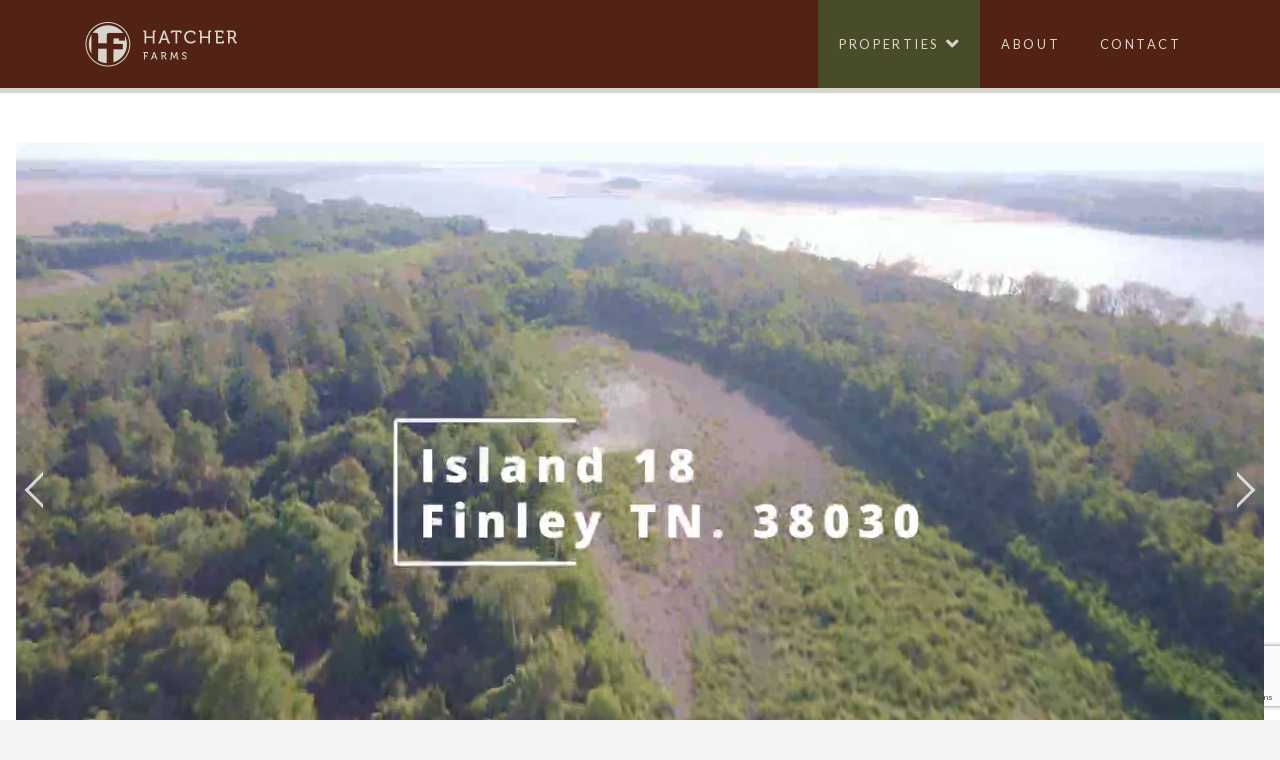

--- FILE ---
content_type: text/html; charset=UTF-8
request_url: https://markhatcherfarms.com/island-18/
body_size: 9996
content:
<!DOCTYPE html>

<html class="no-js" lang="en">

<head>
  
<meta charset="UTF-8">
<meta name="viewport" content="width=device-width, initial-scale=1.0">
<link rel="pingback" href="https://markhatcherfarms.com/xmlrpc.php">
<title>Island 18 | Hatcher Farms</title>
<meta name='robots' content='max-image-preview:large' />
<link rel='dns-prefetch' href='//www.google.com' />
<link rel='dns-prefetch' href='//fonts.googleapis.com' />
<link rel='dns-prefetch' href='//s.w.org' />
<link rel="alternate" type="application/rss+xml" title="Hatcher Farms &raquo; Feed" href="https://markhatcherfarms.com/feed/" />
<link rel="alternate" type="application/rss+xml" title="Hatcher Farms &raquo; Comments Feed" href="https://markhatcherfarms.com/comments/feed/" />
		<script type="text/javascript">
			window._wpemojiSettings = {"baseUrl":"https:\/\/s.w.org\/images\/core\/emoji\/13.0.1\/72x72\/","ext":".png","svgUrl":"https:\/\/s.w.org\/images\/core\/emoji\/13.0.1\/svg\/","svgExt":".svg","source":{"concatemoji":"https:\/\/markhatcherfarms.com\/wp-includes\/js\/wp-emoji-release.min.js?ver=5.7.14"}};
			!function(e,a,t){var n,r,o,i=a.createElement("canvas"),p=i.getContext&&i.getContext("2d");function s(e,t){var a=String.fromCharCode;p.clearRect(0,0,i.width,i.height),p.fillText(a.apply(this,e),0,0);e=i.toDataURL();return p.clearRect(0,0,i.width,i.height),p.fillText(a.apply(this,t),0,0),e===i.toDataURL()}function c(e){var t=a.createElement("script");t.src=e,t.defer=t.type="text/javascript",a.getElementsByTagName("head")[0].appendChild(t)}for(o=Array("flag","emoji"),t.supports={everything:!0,everythingExceptFlag:!0},r=0;r<o.length;r++)t.supports[o[r]]=function(e){if(!p||!p.fillText)return!1;switch(p.textBaseline="top",p.font="600 32px Arial",e){case"flag":return s([127987,65039,8205,9895,65039],[127987,65039,8203,9895,65039])?!1:!s([55356,56826,55356,56819],[55356,56826,8203,55356,56819])&&!s([55356,57332,56128,56423,56128,56418,56128,56421,56128,56430,56128,56423,56128,56447],[55356,57332,8203,56128,56423,8203,56128,56418,8203,56128,56421,8203,56128,56430,8203,56128,56423,8203,56128,56447]);case"emoji":return!s([55357,56424,8205,55356,57212],[55357,56424,8203,55356,57212])}return!1}(o[r]),t.supports.everything=t.supports.everything&&t.supports[o[r]],"flag"!==o[r]&&(t.supports.everythingExceptFlag=t.supports.everythingExceptFlag&&t.supports[o[r]]);t.supports.everythingExceptFlag=t.supports.everythingExceptFlag&&!t.supports.flag,t.DOMReady=!1,t.readyCallback=function(){t.DOMReady=!0},t.supports.everything||(n=function(){t.readyCallback()},a.addEventListener?(a.addEventListener("DOMContentLoaded",n,!1),e.addEventListener("load",n,!1)):(e.attachEvent("onload",n),a.attachEvent("onreadystatechange",function(){"complete"===a.readyState&&t.readyCallback()})),(n=t.source||{}).concatemoji?c(n.concatemoji):n.wpemoji&&n.twemoji&&(c(n.twemoji),c(n.wpemoji)))}(window,document,window._wpemojiSettings);
		</script>
		<style type="text/css">
img.wp-smiley,
img.emoji {
	display: inline !important;
	border: none !important;
	box-shadow: none !important;
	height: 1em !important;
	width: 1em !important;
	margin: 0 .07em !important;
	vertical-align: -0.1em !important;
	background: none !important;
	padding: 0 !important;
}
</style>
	<link rel='stylesheet' id='layerslider-css'  href='https://markhatcherfarms.com/wp-content/plugins/LayerSlider/assets/static/layerslider/css/layerslider.css?ver=7.1.4' type='text/css' media='all' />
<link rel='stylesheet' id='ls-google-fonts-css'  href='https://fonts.googleapis.com/css?family=Poppins:100,100i,200,200i,300,300i,400,400i,500,500i,600,600i,700,700i,800,800i,900,900i%7CMontserrat:100,100i,200,200i,300,300i,400,400i,500,500i,600,600i,700,700i,800,800i,900,900i' type='text/css' media='all' />
<link rel='stylesheet' id='wp-block-library-css'  href='https://markhatcherfarms.com/wp-includes/css/dist/block-library/style.min.css?ver=5.7.14' type='text/css' media='all' />
<link rel='stylesheet' id='wp-block-library-theme-css'  href='https://markhatcherfarms.com/wp-includes/css/dist/block-library/theme.min.css?ver=5.7.14' type='text/css' media='all' />
<link rel='stylesheet' id='dashicons-css'  href='https://markhatcherfarms.com/wp-includes/css/dashicons.min.css?ver=5.7.14' type='text/css' media='all' />
<link rel='stylesheet' id='x-stack-css'  href='https://markhatcherfarms.com/wp-content/themes/pro/framework/dist/css/site/stacks/renew.css?ver=4.2.3' type='text/css' media='all' />
<link rel='stylesheet' id='x-child-css'  href='https://markhatcherfarms.com/wp-content/themes/pro-child/style.css?ver=4.2.3' type='text/css' media='all' />
<script type='text/javascript' src='https://markhatcherfarms.com/wp-includes/js/jquery/jquery.min.js?ver=3.5.1' id='jquery-core-js'></script>
<script type='text/javascript' src='https://markhatcherfarms.com/wp-includes/js/jquery/jquery-migrate.min.js?ver=3.3.2' id='jquery-migrate-js'></script>
<script type='text/javascript' id='layerslider-utils-js-extra'>
/* <![CDATA[ */
var LS_Meta = {"v":"7.1.4","fixGSAP":"1"};
/* ]]> */
</script>
<script type='text/javascript' src='https://markhatcherfarms.com/wp-content/plugins/LayerSlider/assets/static/layerslider/js/layerslider.utils.js?ver=7.1.4' id='layerslider-utils-js'></script>
<script type='text/javascript' src='https://markhatcherfarms.com/wp-content/plugins/LayerSlider/assets/static/layerslider/js/layerslider.kreaturamedia.jquery.js?ver=7.1.4' id='layerslider-js'></script>
<script type='text/javascript' src='https://markhatcherfarms.com/wp-content/plugins/LayerSlider/assets/static/layerslider/js/layerslider.transitions.js?ver=7.1.4' id='layerslider-transitions-js'></script>
<meta name="generator" content="Powered by LayerSlider 7.1.4 - Multi-Purpose, Responsive, Parallax, Mobile-Friendly Slider Plugin for WordPress." />
<!-- LayerSlider updates and docs at: https://layerslider.com -->
<link rel="https://api.w.org/" href="https://markhatcherfarms.com/wp-json/" /><link rel="alternate" type="application/json" href="https://markhatcherfarms.com/wp-json/wp/v2/pages/450" /><link rel="canonical" href="https://markhatcherfarms.com/island-18/" />
<link rel='shortlink' href='https://markhatcherfarms.com/?p=450' />
<link rel="alternate" type="application/json+oembed" href="https://markhatcherfarms.com/wp-json/oembed/1.0/embed?url=https%3A%2F%2Fmarkhatcherfarms.com%2Fisland-18%2F" />
<link rel="alternate" type="text/xml+oembed" href="https://markhatcherfarms.com/wp-json/oembed/1.0/embed?url=https%3A%2F%2Fmarkhatcherfarms.com%2Fisland-18%2F&#038;format=xml" />
<link rel="apple-touch-icon" sizes="180x180" href="/wp-content/uploads/fbrfg/apple-touch-icon.png">
<link rel="icon" type="image/png" sizes="32x32" href="/wp-content/uploads/fbrfg/favicon-32x32.png">
<link rel="icon" type="image/png" sizes="16x16" href="/wp-content/uploads/fbrfg/favicon-16x16.png">
<link rel="manifest" href="/wp-content/uploads/fbrfg/manifest.json">
<link rel="mask-icon" href="/wp-content/uploads/fbrfg/safari-pinned-tab.svg" color="#522316">
<link rel="shortcut icon" href="/wp-content/uploads/fbrfg/favicon.ico">
<meta name="msapplication-config" content="/wp-content/uploads/fbrfg/browserconfig.xml">
<meta name="theme-color" content="#d9d5cc"><style id="x-generated-css">a,h1 a:hover,h2 a:hover,h3 a:hover,h4 a:hover,h5 a:hover,h6 a:hover,.x-comment-time:hover,#reply-title small a,.comment-reply-link:hover,.x-comment-author a:hover,.x-recent-posts a:hover .h-recent-posts{color:rgb(82,35,21);}a:hover,#reply-title small a:hover{color:rgb(37,119,183);}.entry-title:before{color:#dddddd;}a.x-img-thumbnail:hover,li.bypostauthor > article.comment{border-color:rgb(82,35,21);}.flex-direction-nav a,.flex-control-nav a:hover,.flex-control-nav a.flex-active,.x-dropcap,.x-skill-bar .bar,.x-pricing-column.featured h2,.h-comments-title small,.x-pagination a:hover,.x-entry-share .x-share:hover,.entry-thumb,.widget_tag_cloud .tagcloud a:hover,.widget_product_tag_cloud .tagcloud a:hover,.x-highlight,.x-recent-posts .x-recent-posts-img:after,.x-portfolio-filters{background-color:rgb(82,35,21);}.x-portfolio-filters:hover{background-color:rgb(37,119,183);}.x-main{width:calc(72% - 3.20197%);}.x-sidebar{width:calc(100% - 3.20197% - 72%);}.h-landmark{font-weight:400;}.x-comment-author a{color:#999999;}.x-comment-author a,.comment-form-author label,.comment-form-email label,.comment-form-url label,.comment-form-rating label,.comment-form-comment label,.widget_calendar #wp-calendar caption,.widget_calendar #wp-calendar th,.x-accordion-heading .x-accordion-toggle,.x-nav-tabs > li > a:hover,.x-nav-tabs > .active > a,.x-nav-tabs > .active > a:hover{color:#272727;}.widget_calendar #wp-calendar th{border-bottom-color:#272727;}.x-pagination span.current,.x-portfolio-filters-menu,.widget_tag_cloud .tagcloud a,.h-feature-headline span i,.widget_price_filter .ui-slider .ui-slider-handle{background-color:#272727;}@media (max-width:978.98px){}html{font-size:14px;}@media (min-width:480px){html{font-size:14px;}}@media (min-width:767px){html{font-size:14px;}}@media (min-width:979px){html{font-size:14px;}}@media (min-width:1200px){html{font-size:14px;}}body{font-style:normal;font-weight:400;color:#999999;background-color:#f3f3f3;}.w-b{font-weight:400 !important;}h1,h2,h3,h4,h5,h6,.h1,.h2,.h3,.h4,.h5,.h6{font-family:"Lato",sans-serif;font-style:normal;font-weight:700;}h1,.h1{letter-spacing:-0.035em;}h2,.h2{letter-spacing:-0.035em;}h3,.h3{letter-spacing:-0.035em;}h4,.h4{letter-spacing:-0.035em;}h5,.h5{letter-spacing:-0.035em;}h6,.h6{letter-spacing:-0.035em;}.w-h{font-weight:700 !important;}.x-container.width{width:88%;}.x-container.max{max-width:1200px;}.x-main.full{float:none;display:block;width:auto;}@media (max-width:978.98px){.x-main.full,.x-main.left,.x-main.right,.x-sidebar.left,.x-sidebar.right{float:none;display:block;width:auto !important;}}.entry-header,.entry-content{font-size:1rem;}body,input,button,select,textarea{font-family:"Lato",sans-serif;}h1,h2,h3,h4,h5,h6,.h1,.h2,.h3,.h4,.h5,.h6,h1 a,h2 a,h3 a,h4 a,h5 a,h6 a,.h1 a,.h2 a,.h3 a,.h4 a,.h5 a,.h6 a,blockquote{color:#272727;}.cfc-h-tx{color:#272727 !important;}.cfc-h-bd{border-color:#272727 !important;}.cfc-h-bg{background-color:#272727 !important;}.cfc-b-tx{color:#999999 !important;}.cfc-b-bd{border-color:#999999 !important;}.cfc-b-bg{background-color:#999999 !important;}.x-btn,.button,[type="submit"]{color:rgb(217,213,204);border-color:rgb(82,35,21);background-color:rgb(82,35,21);text-shadow:0 0.075em 0.075em rgba(0,0,0,0.5);border-radius:0.25em;}.x-btn:hover,.button:hover,[type="submit"]:hover{color:#ffffff;border-color:hsl(65,30%,23%);background-color:hsl(65,30%,23%);text-shadow:0 0.075em 0.075em rgba(0,0,0,0.5);}.x-btn.x-btn-real,.x-btn.x-btn-real:hover{margin-bottom:0.25em;text-shadow:0 0.075em 0.075em rgba(0,0,0,0.65);}.x-btn.x-btn-real{box-shadow:0 0.25em 0 0,0 4px 9px rgba(0,0,0,0.75);}.x-btn.x-btn-real:hover{box-shadow:0 0.25em 0 0 #a71000,0 4px 9px rgba(0,0,0,0.75);}.x-btn.x-btn-flat,.x-btn.x-btn-flat:hover{margin-bottom:0;text-shadow:0 0.075em 0.075em rgba(0,0,0,0.65);box-shadow:none;}.x-btn.x-btn-transparent,.x-btn.x-btn-transparent:hover{margin-bottom:0;border-width:3px;text-shadow:none;text-transform:uppercase;background-color:transparent;box-shadow:none;}@font-face{font-family:'FontAwesomePro';font-style:normal;font-weight:900;font-display:block;src:url('https://markhatcherfarms.com/wp-content/themes/pro/cornerstone/assets/dist/fonts/fa-solid-900.woff2') format('woff2'),url('https://markhatcherfarms.com/wp-content/themes/pro/cornerstone/assets/dist/fonts/fa-solid-900.woff') format('woff'),url('https://markhatcherfarms.com/wp-content/themes/pro/cornerstone/assets/dist/fonts/fa-solid-900.ttf') format('truetype');}[data-x-fa-pro-icon]{font-family:"FontAwesomePro" !important;}[data-x-fa-pro-icon]:before{content:attr(data-x-fa-pro-icon);}[data-x-icon],[data-x-icon-o],[data-x-icon-l],[data-x-icon-s],[data-x-icon-b],[data-x-fa-pro-icon],[class*="cs-fa-"]{display:inline-block;font-style:normal;font-weight:400;text-decoration:inherit;text-rendering:auto;-webkit-font-smoothing:antialiased;-moz-osx-font-smoothing:grayscale;}[data-x-icon].left,[data-x-icon-o].left,[data-x-icon-l].left,[data-x-icon-s].left,[data-x-icon-b].left,[data-x-fa-pro-icon].left,[class*="cs-fa-"].left{margin-right:0.5em;}[data-x-icon].right,[data-x-icon-o].right,[data-x-icon-l].right,[data-x-icon-s].right,[data-x-icon-b].right,[data-x-fa-pro-icon].right,[class*="cs-fa-"].right{margin-left:0.5em;}[data-x-icon]:before,[data-x-icon-o]:before,[data-x-icon-l]:before,[data-x-icon-s]:before,[data-x-icon-b]:before,[data-x-fa-pro-icon]:before,[class*="cs-fa-"]:before{line-height:1;}@font-face{font-family:'FontAwesome';font-style:normal;font-weight:900;font-display:block;src:url('https://markhatcherfarms.com/wp-content/themes/pro/cornerstone/assets/dist/fonts/fa-solid-900.woff2') format('woff2'),url('https://markhatcherfarms.com/wp-content/themes/pro/cornerstone/assets/dist/fonts/fa-solid-900.woff') format('woff'),url('https://markhatcherfarms.com/wp-content/themes/pro/cornerstone/assets/dist/fonts/fa-solid-900.ttf') format('truetype');}[data-x-icon],[data-x-icon-s],[data-x-icon][class*="cs-fa-"]{font-family:"FontAwesome" !important;font-weight:900;}[data-x-icon]:before,[data-x-icon][class*="cs-fa-"]:before{content:attr(data-x-icon);}[data-x-icon-s]:before{content:attr(data-x-icon-s);}@font-face{font-family:'FontAwesomeRegular';font-style:normal;font-weight:400;font-display:block;src:url('https://markhatcherfarms.com/wp-content/themes/pro/cornerstone/assets/dist/fonts/fa-regular-400.woff2') format('woff2'),url('https://markhatcherfarms.com/wp-content/themes/pro/cornerstone/assets/dist/fonts/fa-regular-400.woff') format('woff'),url('https://markhatcherfarms.com/wp-content/themes/pro/cornerstone/assets/dist/fonts/fa-regular-400.ttf') format('truetype');}@font-face{font-family:'FontAwesomePro';font-style:normal;font-weight:400;font-display:block;src:url('https://markhatcherfarms.com/wp-content/themes/pro/cornerstone/assets/dist/fonts/fa-regular-400.woff2') format('woff2'),url('https://markhatcherfarms.com/wp-content/themes/pro/cornerstone/assets/dist/fonts/fa-regular-400.woff') format('woff'),url('https://markhatcherfarms.com/wp-content/themes/pro/cornerstone/assets/dist/fonts/fa-regular-400.ttf') format('truetype');}[data-x-icon-o]{font-family:"FontAwesomeRegular" !important;}[data-x-icon-o]:before{content:attr(data-x-icon-o);}@font-face{font-family:'FontAwesomeLight';font-style:normal;font-weight:300;font-display:block;src:url('https://markhatcherfarms.com/wp-content/themes/pro/cornerstone/assets/dist/fonts/fa-light-300.woff2') format('woff2'),url('https://markhatcherfarms.com/wp-content/themes/pro/cornerstone/assets/dist/fonts/fa-light-300.woff') format('woff'),url('https://markhatcherfarms.com/wp-content/themes/pro/cornerstone/assets/dist/fonts/fa-light-300.ttf') format('truetype');}@font-face{font-family:'FontAwesomePro';font-style:normal;font-weight:300;font-display:block;src:url('https://markhatcherfarms.com/wp-content/themes/pro/cornerstone/assets/dist/fonts/fa-light-300.woff2') format('woff2'),url('https://markhatcherfarms.com/wp-content/themes/pro/cornerstone/assets/dist/fonts/fa-light-300.woff') format('woff'),url('https://markhatcherfarms.com/wp-content/themes/pro/cornerstone/assets/dist/fonts/fa-light-300.ttf') format('truetype');}[data-x-icon-l]{font-family:"FontAwesomeLight" !important;font-weight:300;}[data-x-icon-l]:before{content:attr(data-x-icon-l);}@font-face{font-family:'FontAwesomeBrands';font-style:normal;font-weight:normal;font-display:block;src:url('https://markhatcherfarms.com/wp-content/themes/pro/cornerstone/assets/dist/fonts/fa-brands-400.woff2') format('woff2'),url('https://markhatcherfarms.com/wp-content/themes/pro/cornerstone/assets/dist/fonts/fa-brands-400.woff') format('woff'),url('https://markhatcherfarms.com/wp-content/themes/pro/cornerstone/assets/dist/fonts/fa-brands-400.ttf') format('truetype');}[data-x-icon-b]{font-family:"FontAwesomeBrands" !important;}[data-x-icon-b]:before{content:attr(data-x-icon-b);}.e161-1.x-bar {height:5.5em;font-size:16px;background-color:rgb(82,35,21);z-index:9994;transition-timing-function:cubic-bezier(0.400,0.000,0.200,1.000);}.e161-6.x-bar {height:0.3em;font-size:16px;background-color:rgb(217,213,204);z-index:9994;transition-timing-function:cubic-bezier(0.400,0.000,0.200,1.000);}.e161-1.x-bar-content {flex-direction:row;justify-content:space-between;align-items:center;flex:0 1 100%;height:5.5em;max-width:1200px;}.e161-6.x-bar-content {flex-direction:row;justify-content:space-between;align-items:center;flex:0 1 100%;height:0.3em;max-width:1200px;}.e161-1.x-bar-outer-spacers:before,.e161-1.x-bar-outer-spacers:after {flex-basis:2em;width:2em !important;height:2em;}.e161-6.x-bar-outer-spacers:before,.e161-6.x-bar-outer-spacers:after {flex-basis:2em;width:2em !important;height:2em;}.e161-1.x-bar-space {font-size:16px;height:5.5em;}.e161-6.x-bar-space {font-size:16px;height:0.3em;}.e161-1.x-bar .x-bar-scroll-button {transition-timing-function:cubic-bezier(0.400,0.000,0.200,1.000);}.e161-6.x-bar .x-bar-scroll-button {transition-timing-function:cubic-bezier(0.400,0.000,0.200,1.000);}.e161-2.x-bar-container {flex-direction:row-reverse;justify-content:space-between;align-items:center;flex:1 0 0%;padding:0px 40px 0px 40px;z-index:auto;transition-timing-function:cubic-bezier(0.400,0.000,0.200,1.000);}.e161-7.x-bar-container {flex-direction:row;justify-content:space-between;align-items:center;flex:1 0 0%;z-index:auto;transition-timing-function:cubic-bezier(0.400,0.000,0.200,1.000);}.e161-8.x-line {padding:10px 0 0 0;font-size:1em;}.e161-5.x-image {transition-timing-function:cubic-bezier(0.400,0.000,0.200,1.000);}.e161-3.x-anchor-toggle {width:3em;height:3em;border-radius:100em;font-size:1em;background-color:rgb(217,213,204);box-shadow:0em 0.25em 1em 0em rgba(0,0,0,0.15);transition-timing-function:cubic-bezier(0.400,0.000,0.200,1.000);}.e161-3.x-anchor-toggle .x-anchor-content {flex-direction:row;justify-content:center;align-items:center;}.e161-3.x-anchor-toggle:hover,.e161-3.x-anchor-toggle[class*="active"],[data-x-effect-provider*="colors"]:hover .e161-3.x-anchor-toggle {background-color:hsl(65,30%,23%);box-shadow:0em 0.25em 1em 0em rgba(0,0,0,0.15);}.e161-3.x-anchor-toggle .x-graphic {margin:4px;}.e161-3.x-anchor-toggle .x-toggle {color:rgb(82,35,21);}.e161-3.x-anchor-toggle:hover .x-toggle,.e161-3.x-anchor-toggle[class*="active"] .x-toggle,[data-x-effect-provider*="colors"]:hover .e161-3.x-anchor-toggle .x-toggle {color:hsla(42,15%,83%,0.7);}.e161-3.x-anchor-toggle .x-toggle-grid {margin:1.5em;font-size:0.25em;}.e161-3.x-anchor-toggle .x-toggle-grid-center {box-shadow:-1.5em -1.5em,0 -1.5em,1.5em -1.5em,-1.5em 0,1.5em 0,-1.5em 1.5em,0 1.5em,1.5em 1.5em;}.e161-3.x-anchor-toggle > .is-primary {width:100%;height:100%;border-radius:100em;color:rgba(0,0,0,0.07);transform-origin:50% 50%;transition-timing-function:cubic-bezier(0.400,0.000,0.200,1.000);}.e161-3.x-anchor-toggle .x-anchor-text-primary {transition-timing-function:cubic-bezier(0.400,0.000,0.200,1.000);}.e161-3.x-anchor-toggle .x-anchor-text-secondary {transition-timing-function:cubic-bezier(0.400,0.000,0.200,1.000);}.e161-3.x-anchor-toggle .x-graphic-child {transition-timing-function:cubic-bezier(0.400,0.000,0.200,1.000);}.e161-3.x-off-canvas {font-size:16px;transition-duration:500ms;}.e161-3.x-off-canvas .x-off-canvas-bg {background-color:hsla(0,0%,0%,0.75);transition-duration:500ms;transition-timing-function:cubic-bezier(0.400,0.000,0.200,1.000);}.e161-3.x-off-canvas .x-off-canvas-close {width:calc(1em * 1.5);height:calc(1em * 1.5);font-size:1.5em;color:hsla(42,15%,83%,0.75);transition-duration:0.3s,500ms,500ms;transition-timing-function:ease-in-out,cubic-bezier(0.400,0.000,0.200,1.000),cubic-bezier(0.400,0.000,0.200,1.000);}.e161-3.x-off-canvas .x-off-canvas-content {max-width:350px;padding:calc(1.5em * 1.5);background-color:rgb(82,35,21);box-shadow:0em 0.15em 2em 0em rgba(0,0,0,0.5);transition-duration:500ms;transition-timing-function:cubic-bezier(0.400,0.000,0.200,1.000);}.e161-3.x-menu {font-size:1em;}.e161-3.x-menu [data-x-toggle-collapse] {transition-duration:300ms;transition-timing-function:cubic-bezier(0.400,0.000,0.200,1.000);}.e161-3.x-menu > li > .x-anchor {font-size:1em;background-color:rgb(82,35,21);}.e161-3.x-menu > li > .x-anchor .x-anchor-content {flex-direction:row;justify-content:center;align-items:center;padding:0.75em;}.e161-3.x-menu > li > .x-anchor .x-anchor-text {margin:4px auto 4px 4px;}.e161-3.x-menu > li > .x-anchor .x-anchor-text-primary {font-family:inherit;font-size:1em;font-style:normal;font-weight:700;line-height:1;color:rgb(217,213,204);}.e161-3.x-menu > li > .x-anchor .x-anchor-text-secondary {margin-top:0.5em;font-family:inherit;font-size:0.85em;font-style:italic;font-weight:400;line-height:1;color:rgba(0,0,0,0.35);}.e161-3.x-menu > li > .x-anchor .x-anchor-sub-indicator {margin:4px;font-size:1em;color:rgb(217,213,204);}.e161-3.x-menu > li > .x-anchor > .is-primary {width:100%;height:100px;color:rgba(0,0,0,0.04);transform-origin:0% 50%;transition-timing-function:cubic-bezier(0.400,0.000,0.200,1.000);}.e161-3.x-menu > li > .x-anchor > .is-secondary {width:3px;height:100%;color:rgb(217,213,204);transform-origin:0% 50%;transition-timing-function:cubic-bezier(0.400,0.000,0.200,1.000);}.e161-3.x-menu > li > .x-anchor,.e161-3.x-menu > li > .x-anchor :not([data-x-particle]) {transition-timing-function:cubic-bezier(0.400,0.000,0.200,1.000);}.e161-3 .sub-menu .x-anchor {font-size:1em;}.e161-3 .sub-menu .x-anchor .x-anchor-content {flex-direction:row;justify-content:center;align-items:center;padding:0.75em;}.e161-3 .sub-menu .x-anchor .x-anchor-text {margin:4px auto 4px 4px;}.e161-3 .sub-menu .x-anchor .x-anchor-text-primary {font-family:inherit;font-size:0.75em;font-style:normal;font-weight:700;line-height:1;letter-spacing:0.125em;margin-right:calc(0.125em * -1);text-transform:uppercase;color:hsla(42,15%,83%,0.75);}.e161-3 .sub-menu .x-anchor:hover .x-anchor-text-primary,.e161-3 .sub-menu .x-anchor[class*="active"] .x-anchor-text-primary,[data-x-effect-provider*="colors"]:hover .e161-3 .sub-menu .x-anchor .x-anchor-text-primary {color:rgb(217,213,204);}.e161-3 .sub-menu .x-anchor .x-anchor-text-secondary {margin-top:0.5em;font-family:inherit;font-size:0.75em;font-style:normal;font-weight:400;line-height:1;color:rgba(0,0,0,0.35);}.e161-3 .sub-menu .x-anchor > .is-primary {width:6px;height:6px;border-radius:100em;color:rgb(217,213,204);transform-origin:50% 50%;transition-timing-function:cubic-bezier(0.400,0.000,0.200,1.000);}.e161-3 .sub-menu .x-anchor,.e161-3 .sub-menu .x-anchor :not([data-x-particle]) {transition-timing-function:cubic-bezier(0.400,0.000,0.200,1.000);}.e161-4.x-menu {flex-direction:row;justify-content:space-around;align-items:stretch;align-self:stretch;flex:0 1 auto;font-size:1em;transition-timing-function:cubic-bezier(0.400,0.000,0.200,1.000);}.e161-4.x-menu > li,.e161-4.x-menu > li > a {flex:0 1 auto;}.e161-4.x-menu > li > .x-anchor {font-size:1em;background-color:transparent;}.e161-4.x-menu > li > .x-anchor .x-anchor-content {flex-direction:row;justify-content:center;align-items:center;padding:0.25em 1em 0.25em 1em;}.e161-4.x-menu > li > .x-anchor:hover,.e161-4.x-menu > li > .x-anchor[class*="active"],[data-x-effect-provider*="colors"]:hover .e161-4.x-menu > li > .x-anchor {background-color:hsl(65,30%,23%);}.e161-4.x-menu > li > .x-anchor .x-anchor-text {margin:5px;}.e161-4.x-menu > li > .x-anchor .x-anchor-text-primary {font-family:inherit;font-size:0.8em;font-style:normal;font-weight:400;line-height:1;letter-spacing:0.20em;margin-right:calc(0.20em * -1);text-align:center;text-transform:uppercase;color:rgb(217,213,204);}.e161-4.x-menu > li > .x-anchor .x-anchor-text-secondary {margin-top:0.5em;font-family:inherit;font-size:0.75em;font-style:normal;font-weight:700;line-height:1;letter-spacing:0.035em;margin-right:calc(0.035em * -1);text-align:center;color:hsl(65,30%,23%);}.e161-4.x-menu > li > .x-anchor .x-anchor-sub-indicator {margin:5px;font-size:1.25em;color:rgb(217,213,204);}.e161-4.x-menu > li > .x-anchor > .is-primary {width:100%;height:2px;color:rgb(82,35,21);transform-origin:50% 0%;transition-timing-function:cubic-bezier(0.400,0.000,0.200,1.000);}.e161-4.x-menu > li > .x-anchor,.e161-4.x-menu > li > .x-anchor :not([data-x-particle]) {transition-timing-function:cubic-bezier(0.400,0.000,0.200,1.000);}.e161-4 .x-dropdown {width:15em;font-size:16px;background-color:hsl(65,30%,23%);box-shadow:0em 0.5em 3em 0em rgba(0,0,0,0.25);transition-duration:500ms,500ms,0s;transition-timing-function:cubic-bezier(0.400,0.000,0.200,1.000);}.e161-4 .x-dropdown:not(.x-active) {transition-delay:0s,0s,500ms;}.e161-4 .sub-menu .x-anchor {font-size:1em;background-color:hsl(65,30%,23%);}.e161-4 .sub-menu .x-anchor .x-anchor-content {flex-direction:row;justify-content:center;align-items:center;padding:0.76em;}.e161-4 .sub-menu .x-anchor .x-anchor-text {margin:4px auto 4px 4px;}.e161-4 .sub-menu .x-anchor .x-anchor-text-primary {font-family:inherit;font-size:0.74em;font-style:normal;font-weight:400;line-height:1;letter-spacing:0.08em;margin-right:calc(0.08em * -1);text-transform:uppercase;color:white;}.e161-4 .sub-menu .x-anchor .x-anchor-text-secondary {margin-top:0.5em;font-family:inherit;font-size:0.75em;font-style:normal;font-weight:700;line-height:1;letter-spacing:0.035em;margin-right:calc(0.035em * -1);color:rgba(255,255,255,0.5);}.e161-4 .sub-menu .x-anchor .x-anchor-sub-indicator {margin:0px 4px 0px auto;font-size:1.25em;color:rgba(255,255,255,0.5);}.e161-4 .sub-menu .x-anchor > .is-primary {width:100%;height:100%;color:rgba(255,255,255,0.05);transform-origin:0% 50%;transition-timing-function:cubic-bezier(0.400,0.000,0.200,1.000);}.e161-4 .sub-menu .x-anchor,.e161-4 .sub-menu .x-anchor :not([data-x-particle]) {transition-timing-function:cubic-bezier(0.400,0.000,0.200,1.000);}.e65-1.x-bar {height:auto;padding:1.2em 7vw 1.2em 7vw;font-size:16px;background-color:rgb(82,35,21);box-shadow:0em 0.15em 2em rgba(0,0,0,0.15);z-index:10;transition-timing-function:cubic-bezier(0.400,0.000,0.200,1.000);}.e65-6.x-bar {height:auto;padding:2em 7vw 2em 7vw;font-size:16px;background-color:rgb(82,35,21);box-shadow:0em 0.15em 2em rgba(0,0,0,0.15);z-index:9999;transition-timing-function:cubic-bezier(0.400,0.000,0.200,1.000);}.e65-1.x-bar-content {flex-direction:row;justify-content:space-between;align-items:center;flex:0 1 71%;height:auto;}.e65-6.x-bar-content {flex-direction:column;justify-content:center;align-items:center;flex:0 1 100%;height:auto;}.e65-1.x-bar-outer-spacers:before,.e65-1.x-bar-outer-spacers:after {flex-basis:0em;width:0em !important;height:0em;}.e65-6.x-bar-outer-spacers:before,.e65-6.x-bar-outer-spacers:after {flex-basis:0em;width:0em !important;height:0em;}.e65-1.x-bar-space {font-size:16px;}.e65-6.x-bar-space {font-size:16px;}.e65-1.x-bar .x-bar-scroll-button {transition-timing-function:cubic-bezier(0.400,0.000,0.200,1.000);}.e65-6.x-bar .x-bar-scroll-button {transition-timing-function:cubic-bezier(0.400,0.000,0.200,1.000);}.e65-2.x-bar-container {flex-direction:row;justify-content:space-between;align-items:center;flex:0 0 auto;z-index:auto;transition-timing-function:cubic-bezier(0.400,0.000,0.200,1.000);}.e65-4.x-bar-container {flex-direction:row;justify-content:space-between;align-items:center;flex:0 1 auto;z-index:auto;transition-timing-function:cubic-bezier(0.400,0.000,0.200,1.000);}.e65-7.x-bar-container {flex-direction:row;justify-content:center;align-items:center;flex:0 1 auto;padding:0em 0em 0.5em 0em;z-index:auto;transition-timing-function:cubic-bezier(0.400,0.000,0.200,1.000);}.e65-9.x-bar-container {flex-direction:row;justify-content:center;align-items:center;flex:0 0 auto;z-index:auto;transition-timing-function:cubic-bezier(0.400,0.000,0.200,1.000);}.e65-3.x-image {transition-timing-function:cubic-bezier(0.400,0.000,0.200,1.000);}.e65-10.x-image {transition-timing-function:cubic-bezier(0.400,0.000,0.200,1.000);}.e65-5.x-menu {flex-direction:row;justify-content:center;align-items:stretch;flex-wrap:wrap;align-content:stretch;align-self:stretch;flex:0 1 auto;font-size:1em;transition-timing-function:cubic-bezier(0.400,0.000,0.200,1.000);}.e65-8.x-menu {flex-direction:row;justify-content:center;align-items:stretch;flex-wrap:wrap;align-content:stretch;align-self:stretch;flex:0 1 auto;font-size:1em;transition-timing-function:cubic-bezier(0.400,0.000,0.200,1.000);}.e65-5.x-menu > li,.e65-5.x-menu > li > a {flex:0 1 auto;}.e65-8.x-menu > li,.e65-8.x-menu > li > a {flex:0 1 auto;}.e65-5.x-menu > li > .x-anchor {font-size:1em;}.e65-8.x-menu > li > .x-anchor {font-size:1em;}.e65-5.x-menu > li > .x-anchor .x-anchor-content {flex-direction:row;justify-content:center;align-items:center;padding:0.5em;}.e65-8.x-menu > li > .x-anchor .x-anchor-content {flex-direction:row;justify-content:center;align-items:center;padding:0.5em;}.e65-5.x-menu > li > .x-anchor .x-anchor-text {margin:4px;}.e65-8.x-menu > li > .x-anchor .x-anchor-text {margin:4px;}.e65-5.x-menu > li > .x-anchor .x-anchor-text-primary {font-family:inherit;font-size:0.8em;font-style:normal;font-weight:400;line-height:1;letter-spacing:0.2em;margin-right:calc(0.2em * -1);text-transform:uppercase;color:rgb(217,213,204);}.e65-8.x-menu > li > .x-anchor .x-anchor-text-primary {font-family:inherit;font-size:0.67em;font-style:normal;font-weight:400;line-height:1;letter-spacing:0.1em;margin-right:calc(0.1em * -1);text-transform:uppercase;color:rgb(217,213,204);}.e65-5.x-menu > li > .x-anchor .x-anchor-text-secondary {margin-top:0.5em;font-family:inherit;font-size:1em;font-style:italic;font-weight:400;line-height:1;color:rgba(255,255,255,0.25);}.e65-8.x-menu > li > .x-anchor .x-anchor-text-secondary {margin-top:0.5em;font-family:inherit;font-size:1em;font-style:italic;font-weight:400;line-height:1;color:rgba(255,255,255,0.25);}.e65-5.x-menu > li > .x-anchor .x-anchor-sub-indicator {font-size:1em;color:rgb(217,213,204);}.e65-8.x-menu > li > .x-anchor .x-anchor-sub-indicator {font-size:1em;color:rgb(217,213,204);}.e65-5.x-menu > li > .x-anchor:hover .x-anchor-sub-indicator,.e65-5.x-menu > li > .x-anchor[class*="active"] .x-anchor-sub-indicator,[data-x-effect-provider*="colors"]:hover .e65-5.x-menu > li > .x-anchor .x-anchor-sub-indicator {color:hsla(42,15%,83%,0.75);}.e65-5.x-menu > li > .x-anchor,.e65-5.x-menu > li > .x-anchor :not([data-x-particle]) {transition-timing-function:cubic-bezier(0.400,0.000,0.200,1.000);}.e65-8.x-menu > li > .x-anchor,.e65-8.x-menu > li > .x-anchor :not([data-x-particle]) {transition-timing-function:cubic-bezier(0.400,0.000,0.200,1.000);}.e65-5 .x-dropdown {width:18em;font-size:12px;background-color:rgb(82,35,21);box-shadow:0em 0.15em 2em 0em rgba(0,0,0,0.15);transition-duration:500ms,500ms,0s;transition-timing-function:cubic-bezier(0.400,0.000,0.200,1.000);}.e65-8 .x-dropdown {width:18em;font-size:12px;background-color:rgb(82,35,21);box-shadow:0em 0.15em 2em 0em rgba(0,0,0,0.15);transition-duration:500ms,500ms,0s;transition-timing-function:cubic-bezier(0.400,0.000,0.200,1.000);}.e65-5 .x-dropdown:not(.x-active) {transition-delay:0s,0s,500ms;}.e65-8 .x-dropdown:not(.x-active) {transition-delay:0s,0s,500ms;}.e65-5 .sub-menu .x-anchor {width:100%;font-size:1em;background-color:transparent;}.e65-8 .sub-menu .x-anchor {width:100%;font-size:1em;background-color:transparent;}.e65-5 .sub-menu .x-anchor .x-anchor-content {flex-direction:row;justify-content:center;align-items:center;padding:1em;}.e65-8 .sub-menu .x-anchor .x-anchor-content {flex-direction:row;justify-content:center;align-items:center;padding:1em;}.e65-5 .sub-menu .x-anchor:hover,.e65-5 .sub-menu .x-anchor[class*="active"],[data-x-effect-provider*="colors"]:hover .e65-5 .sub-menu .x-anchor {background-color:rgba(255,255,255,0.05);}.e65-8 .sub-menu .x-anchor:hover,.e65-8 .sub-menu .x-anchor[class*="active"],[data-x-effect-provider*="colors"]:hover .e65-8 .sub-menu .x-anchor {background-color:rgba(255,255,255,0.05);}.e65-5 .sub-menu .x-anchor .x-anchor-text {margin:4px;}.e65-8 .sub-menu .x-anchor .x-anchor-text {margin:4px;}.e65-5 .sub-menu .x-anchor .x-anchor-text-primary {font-family:inherit;font-size:1em;font-style:normal;font-weight:700;line-height:1;letter-spacing:0.125em;margin-right:calc(0.125em * -1);text-transform:uppercase;color:rgb(217,213,204);}.e65-8 .sub-menu .x-anchor .x-anchor-text-primary {font-family:inherit;font-size:0.8em;font-style:normal;font-weight:700;line-height:1;letter-spacing:0.125em;margin-right:calc(0.125em * -1);text-transform:uppercase;color:rgb(217,213,204);}.e65-5 .sub-menu .x-anchor:hover .x-anchor-text-primary,.e65-5 .sub-menu .x-anchor[class*="active"] .x-anchor-text-primary,[data-x-effect-provider*="colors"]:hover .e65-5 .sub-menu .x-anchor .x-anchor-text-primary {color:white;}.e65-5 .sub-menu .x-anchor .x-anchor-text-secondary {margin-top:5px;font-family:inherit;font-size:1em;font-style:normal;font-weight:400;line-height:1;color:rgba(255,255,255,0.5);}.e65-8 .sub-menu .x-anchor .x-anchor-text-secondary {margin-top:5px;font-family:inherit;font-size:1em;font-style:normal;font-weight:400;line-height:1;color:rgba(255,255,255,0.5);}.e65-5 .sub-menu .x-anchor .x-anchor-sub-indicator {margin:0px 4px 0px auto;font-size:1.5em;color:rgba(255,255,255,0.5);}.e65-8 .sub-menu .x-anchor .x-anchor-sub-indicator {margin:0px 4px 0px auto;font-size:1.5em;color:rgba(255,255,255,0.5);}.e65-5 .sub-menu .x-anchor,.e65-5 .sub-menu .x-anchor :not([data-x-particle]) {transition-timing-function:cubic-bezier(0.400,0.000,0.200,1.000);}.e65-8 .sub-menu .x-anchor,.e65-8 .sub-menu .x-anchor :not([data-x-particle]) {transition-timing-function:cubic-bezier(0.400,0.000,0.200,1.000);}.e450-3.x-column {z-index:1;}.e450-6.x-column {z-index:1;}.e450-9.x-column {z-index:1;}.e450-17.x-column {z-index:1;}.e450-18.x-line {padding:20px 0 0 0;font-size:1em;}.e450-10.x-text {padding:0em 0em 1em 0em;font-size:1em;transition-timing-function:cubic-bezier(0.400,0.000,0.200,1.000);}.e450-13.x-text {padding:0.4em 0em 0em 0em;font-size:1em;transition-timing-function:cubic-bezier(0.400,0.000,0.200,1.000);}.e450-15.x-text {padding:0.4em 0em 0em 0em;font-size:1em;transition-timing-function:cubic-bezier(0.400,0.000,0.200,1.000);}.e450-19.x-text {padding:0em 0em 0.5em 0em;font-size:1em;transition-timing-function:cubic-bezier(0.400,0.000,0.200,1.000);}.e450-4.x-text {font-size:1em;transition-timing-function:cubic-bezier(0.400,0.000,0.200,1.000);}.e450-11.x-text {font-size:1em;transition-timing-function:cubic-bezier(0.400,0.000,0.200,1.000);}.e450-12.x-text {font-size:1em;transition-timing-function:cubic-bezier(0.400,0.000,0.200,1.000);}.e450-14.x-text {font-size:1em;transition-timing-function:cubic-bezier(0.400,0.000,0.200,1.000);}.e450-16.x-text {font-size:1em;transition-timing-function:cubic-bezier(0.400,0.000,0.200,1.000);}.e450-4.x-text .x-text-content-text-primary {font-family:inherit;font-size:1.75em;font-style:normal;font-weight:600;line-height:1.4;letter-spacing:0.1em;margin-right:calc(0.1em * -1);text-transform:uppercase;color:rgb(82,35,21);transition-timing-function:cubic-bezier(0.400,0.000,0.200,1.000);}.e450-10.x-text .x-text-content-text-primary {font-family:inherit;font-size:1.2em;font-style:normal;font-weight:400;line-height:1.4;letter-spacing:0.1em;margin-right:calc(0.1em * -1);text-transform:uppercase;color:hsla(0,0%,0%,0.33);transition-timing-function:cubic-bezier(0.400,0.000,0.200,1.000);}.e450-11.x-text .x-text-content-text-primary {font-family:inherit;font-size:0.8em;font-style:normal;font-weight:400;line-height:1.4;letter-spacing:0.1em;margin-right:calc(0.1em * -1);text-transform:uppercase;color:hsl(0,0%,41%);transition-timing-function:cubic-bezier(0.400,0.000,0.200,1.000);}.e450-12.x-text .x-text-content-text-primary {font-family:inherit;font-size:1.3em;font-style:normal;font-weight:400;line-height:1.4;letter-spacing:0.1em;margin-right:calc(0.1em * -1);text-transform:uppercase;color:rgb(82,35,21);transition-timing-function:cubic-bezier(0.400,0.000,0.200,1.000);}.e450-13.x-text .x-text-content-text-primary {font-family:inherit;font-size:0.8em;font-style:normal;font-weight:400;line-height:1.4;letter-spacing:0.1em;margin-right:calc(0.1em * -1);text-transform:uppercase;color:hsl(0,0%,41%);transition-timing-function:cubic-bezier(0.400,0.000,0.200,1.000);}.e450-14.x-text .x-text-content-text-primary {font-family:inherit;font-size:1.3em;font-style:normal;font-weight:400;line-height:1.4;letter-spacing:0.1em;margin-right:calc(0.1em * -1);text-transform:uppercase;color:rgb(82,35,21);transition-timing-function:cubic-bezier(0.400,0.000,0.200,1.000);}.e450-15.x-text .x-text-content-text-primary {font-family:inherit;font-size:0.8em;font-style:normal;font-weight:400;line-height:1.4;letter-spacing:0.1em;margin-right:calc(0.1em * -1);text-transform:uppercase;color:hsl(0,0%,41%);transition-timing-function:cubic-bezier(0.400,0.000,0.200,1.000);}.e450-16.x-text .x-text-content-text-primary {font-family:inherit;font-size:1.3em;font-style:normal;font-weight:400;line-height:1.4;letter-spacing:0.1em;margin-right:calc(0.1em * -1);text-transform:uppercase;color:rgb(82,35,21);transition-timing-function:cubic-bezier(0.400,0.000,0.200,1.000);}.e450-19.x-text .x-text-content-text-primary {font-family:inherit;font-size:1.2em;font-style:normal;font-weight:400;line-height:1.4;letter-spacing:0.1em;margin-right:calc(0.1em * -1);text-transform:uppercase;color:hsla(0,0%,0%,0.33);transition-timing-function:cubic-bezier(0.400,0.000,0.200,1.000);}.e450-4.x-text .x-text-content-text-subheadline {transition-timing-function:cubic-bezier(0.400,0.000,0.200,1.000);}.e450-10.x-text .x-text-content-text-subheadline {transition-timing-function:cubic-bezier(0.400,0.000,0.200,1.000);}.e450-11.x-text .x-text-content-text-subheadline {transition-timing-function:cubic-bezier(0.400,0.000,0.200,1.000);}.e450-12.x-text .x-text-content-text-subheadline {transition-timing-function:cubic-bezier(0.400,0.000,0.200,1.000);}.e450-13.x-text .x-text-content-text-subheadline {transition-timing-function:cubic-bezier(0.400,0.000,0.200,1.000);}.e450-14.x-text .x-text-content-text-subheadline {transition-timing-function:cubic-bezier(0.400,0.000,0.200,1.000);}.e450-15.x-text .x-text-content-text-subheadline {transition-timing-function:cubic-bezier(0.400,0.000,0.200,1.000);}.e450-16.x-text .x-text-content-text-subheadline {transition-timing-function:cubic-bezier(0.400,0.000,0.200,1.000);}.e450-19.x-text .x-text-content-text-subheadline {transition-timing-function:cubic-bezier(0.400,0.000,0.200,1.000);}.e450-4.x-text .x-text-typing {transition-timing-function:cubic-bezier(0.400,0.000,0.200,1.000);}.e450-10.x-text .x-text-typing {transition-timing-function:cubic-bezier(0.400,0.000,0.200,1.000);}.e450-11.x-text .x-text-typing {transition-timing-function:cubic-bezier(0.400,0.000,0.200,1.000);}.e450-12.x-text .x-text-typing {transition-timing-function:cubic-bezier(0.400,0.000,0.200,1.000);}.e450-13.x-text .x-text-typing {transition-timing-function:cubic-bezier(0.400,0.000,0.200,1.000);}.e450-14.x-text .x-text-typing {transition-timing-function:cubic-bezier(0.400,0.000,0.200,1.000);}.e450-15.x-text .x-text-typing {transition-timing-function:cubic-bezier(0.400,0.000,0.200,1.000);}.e450-16.x-text .x-text-typing {transition-timing-function:cubic-bezier(0.400,0.000,0.200,1.000);}.e450-19.x-text .x-text-typing {transition-timing-function:cubic-bezier(0.400,0.000,0.200,1.000);}.e450-4.x-text .x-typed-cursor {transition-timing-function:cubic-bezier(0.400,0.000,0.200,1.000);}.e450-10.x-text .x-typed-cursor {transition-timing-function:cubic-bezier(0.400,0.000,0.200,1.000);}.e450-11.x-text .x-typed-cursor {transition-timing-function:cubic-bezier(0.400,0.000,0.200,1.000);}.e450-12.x-text .x-typed-cursor {transition-timing-function:cubic-bezier(0.400,0.000,0.200,1.000);}.e450-13.x-text .x-typed-cursor {transition-timing-function:cubic-bezier(0.400,0.000,0.200,1.000);}.e450-14.x-text .x-typed-cursor {transition-timing-function:cubic-bezier(0.400,0.000,0.200,1.000);}.e450-15.x-text .x-typed-cursor {transition-timing-function:cubic-bezier(0.400,0.000,0.200,1.000);}.e450-16.x-text .x-typed-cursor {transition-timing-function:cubic-bezier(0.400,0.000,0.200,1.000);}.e450-19.x-text .x-typed-cursor {transition-timing-function:cubic-bezier(0.400,0.000,0.200,1.000);}.e450-4.x-text .x-graphic-child {transition-timing-function:cubic-bezier(0.400,0.000,0.200,1.000);}.e450-10.x-text .x-graphic-child {transition-timing-function:cubic-bezier(0.400,0.000,0.200,1.000);}.e450-11.x-text .x-graphic-child {transition-timing-function:cubic-bezier(0.400,0.000,0.200,1.000);}.e450-12.x-text .x-graphic-child {transition-timing-function:cubic-bezier(0.400,0.000,0.200,1.000);}.e450-13.x-text .x-graphic-child {transition-timing-function:cubic-bezier(0.400,0.000,0.200,1.000);}.e450-14.x-text .x-graphic-child {transition-timing-function:cubic-bezier(0.400,0.000,0.200,1.000);}.e450-15.x-text .x-graphic-child {transition-timing-function:cubic-bezier(0.400,0.000,0.200,1.000);}.e450-16.x-text .x-graphic-child {transition-timing-function:cubic-bezier(0.400,0.000,0.200,1.000);}.e450-19.x-text .x-graphic-child {transition-timing-function:cubic-bezier(0.400,0.000,0.200,1.000);}.e450-7.x-line {width:100%;max-width:none;border-width:1px 0 0 0;border-style:solid;border-color:hsla(0,0%,0%,0.5);font-size:1em;transition-timing-function:cubic-bezier(0.400,0.000,0.200,1.000);}.e450-2.x-container {margin:0em auto 0em auto;padding:0em 0em 0.47em 0em;z-index:1;}.e450-5.x-container {margin:0em auto 0em auto;z-index:1;}.e450-8.x-container {margin:0em auto 0em auto;padding:0.88em;z-index:1;}.e450-1.x-section {margin:0px;padding:90px 0px 45px 0px;background-color:transparent;z-index:1;transition-timing-function:cubic-bezier(0.400,0.000,0.200,1.000);}.e450-20.x-text {font-family:inherit;font-size:1em;font-style:normal;font-weight:400;line-height:1.4;letter-spacing:0em;text-transform:none;color:rgba(0,0,0,1);background-color:transparent;transition-timing-function:cubic-bezier(0.400,0.000,0.200,1.000);}.e450-20.x-text > :first-child {margin-top:0;}.e450-20.x-text > :last-child {margin-bottom:0;}</style><link rel="stylesheet" href="//fonts.googleapis.com/css?family=Lato:400,400i,700,700i&#038;subset=latin,latin-ext&#038;display=auto" type="text/css" media="all" data-x-google-fonts /></head>

<body class="page-template page-template-template-blank-4 page-template-template-blank-4-php page page-id-450 x-renew x-child-theme-active x-full-width-layout-active x-full-width-active x-post-meta-disabled pro-v4_2_3">

  
  
  <div id="x-root" class="x-root" >

    
    <div id="x-site" class="x-site site" >

    

  <header class="x-masthead" role="banner" >

    
    

<div class="e161-1 x-bar x-bar-top x-bar-h x-bar-relative x-bar-outer-spacers" data-x-bar="{&quot;id&quot;:&quot;e161-1&quot;,&quot;region&quot;:&quot;top&quot;,&quot;height&quot;:&quot;5.5em&quot;}" >

    
      <div class="e161-1 x-bar-content">
      
<div class="e161-2 x-bar-container" >

  
  
<a class="e161-3 x-anchor x-anchor-toggle  x-hide-lg x-hide-xl has-graphic has-particle" tabindex="0" data-x-toggle="1" data-x-toggleable="e161-3" data-x-toggle-overlay="1" aria-controls="e161-3-off-canvas" aria-expanded="false" aria-haspopup="true" aria-label="Toggle Off Canvas Content" >

  
    <div class="x-anchor-content">
      
<span class="x-graphic" aria-hidden="true" >

  
<span class="x-toggle x-toggle-grid x-graphic-child x-graphic-toggle" aria-hidden="true" >

  
    <span class="x-toggle-grid-center" data-x-toggle-anim="x-grid-1"></span>

  
</span>
</span>
                </div>

        
<span class="x-particle is-primary" data-x-particle="scale-x_y inside-c_c" aria-hidden="true" >
  <span></span>
</span>

  
</a>
<ul class="e161-4 x-menu x-menu-inline  x-hide-md x-hide-sm x-hide-xs x-menu-first-level" ><li class="menu-item menu-item-type-custom menu-item-object-custom current-menu-ancestor current-menu-parent menu-item-has-children menu-item-35" >
<a class="e161-4 x-anchor x-anchor-menu-item x-always-active has-particle" tabindex="0" >

  
    <div class="x-anchor-content">
            <div class="x-anchor-text"><span class="x-anchor-text-primary" >Properties</span></div>      <i class="x-anchor-sub-indicator" data-x-skip-scroll="true" aria-hidden="true" data-x-icon-s="&#xf107;" ></i>    </div>

        
<span class="x-particle is-primary" data-x-particle="scale-x inside-t_c" aria-hidden="true" >
  <span></span>
</span>

  
</a>
<ul class="sub-menu x-dropdown" data-x-depth="0" data-x-stem data-x-stem-top ><li class="menu-item menu-item-type-post_type menu-item-object-page menu-item-469" >
<a class="e161-4 x-anchor x-anchor-menu-item has-particle" tabindex="0" href="https://markhatcherfarms.com/island-26-2/" >

  
    <div class="x-anchor-content">
            <div class="x-anchor-text"><span class="x-anchor-text-primary" >Island 26</span></div>      <i class="x-anchor-sub-indicator" data-x-skip-scroll="true" aria-hidden="true" data-x-icon-s="&#xf107;" ></i>    </div>

        
<span class="x-particle is-primary" data-x-particle="scale-x inside-c_c" aria-hidden="true" >
  <span></span>
</span>

  
</a>
</li><li class="menu-item menu-item-type-post_type menu-item-object-page current-menu-item page_item page-item-450 current_page_item menu-item-470" >
<a class="e161-4 x-anchor x-anchor-menu-item x-always-active has-particle" tabindex="0" href="https://markhatcherfarms.com/island-18/" >

  
    <div class="x-anchor-content">
            <div class="x-anchor-text"><span class="x-anchor-text-primary" >Island 18</span></div>      <i class="x-anchor-sub-indicator" data-x-skip-scroll="true" aria-hidden="true" data-x-icon-s="&#xf107;" ></i>    </div>

        
<span class="x-particle is-primary" data-x-particle="scale-x inside-c_c" aria-hidden="true" >
  <span></span>
</span>

  
</a>
</li><li class="menu-item menu-item-type-post_type menu-item-object-page menu-item-468" >
<a class="e161-4 x-anchor x-anchor-menu-item has-particle" tabindex="0" href="https://markhatcherfarms.com/driver-bar-2/" >

  
    <div class="x-anchor-content">
            <div class="x-anchor-text"><span class="x-anchor-text-primary" >Driver Bar</span></div>      <i class="x-anchor-sub-indicator" data-x-skip-scroll="true" aria-hidden="true" data-x-icon-s="&#xf107;" ></i>    </div>

        
<span class="x-particle is-primary" data-x-particle="scale-x inside-c_c" aria-hidden="true" >
  <span></span>
</span>

  
</a>
</li></ul></li><li class="menu-item menu-item-type-post_type menu-item-object-page menu-item-26" >
<a class="e161-4 x-anchor x-anchor-menu-item has-particle" tabindex="0" href="https://markhatcherfarms.com/about/" >

  
    <div class="x-anchor-content">
            <div class="x-anchor-text"><span class="x-anchor-text-primary" >About</span></div>      <i class="x-anchor-sub-indicator" data-x-skip-scroll="true" aria-hidden="true" data-x-icon-s="&#xf107;" ></i>    </div>

        
<span class="x-particle is-primary" data-x-particle="scale-x inside-t_c" aria-hidden="true" >
  <span></span>
</span>

  
</a>
</li><li class="menu-item menu-item-type-post_type menu-item-object-page menu-item-39" >
<a class="e161-4 x-anchor x-anchor-menu-item has-particle" tabindex="0" href="https://markhatcherfarms.com/contact/" >

  
    <div class="x-anchor-content">
            <div class="x-anchor-text"><span class="x-anchor-text-primary" >Contact</span></div>      <i class="x-anchor-sub-indicator" data-x-skip-scroll="true" aria-hidden="true" data-x-icon-s="&#xf107;" ></i>    </div>

        
<span class="x-particle is-primary" data-x-particle="scale-x inside-t_c" aria-hidden="true" >
  <span></span>
</span>

  
</a>
</li></ul>
<a class="e161-5 x-image x-image-preserve-ratio" style="height: 100%; max-height: 50px;" href="https://markhatcherfarms.com" >
  <img src="https://markhatcherfarms.com/wp-content/uploads/2018/01/1-tan-100.png" width="165" height="50" alt="Image" loading="lazy" >
</a>

</div>
    </div>
    
</div>




<div class="e161-6 x-bar x-bar-top x-bar-h x-bar-relative x-bar-outer-spacers" data-x-bar="{&quot;id&quot;:&quot;e161-6&quot;,&quot;region&quot;:&quot;top&quot;,&quot;height&quot;:&quot;0.3em&quot;}" >

    
      <div class="e161-6 x-bar-content">
      
<div class="e161-7 x-bar-container" >

  
  
<hr class="e161-8 x-line" >

</div>
    </div>
    
</div>



    
  </header>


      <div class="x-slider-container below">

        
        
        <script type="text/javascript">jQuery(function() { _initLayerSlider( '#layerslider_30_1pg8h7rnje1zj', {createdWith: '6.6.7', sliderVersion: '7.1.4', type: 'fullwidth', fullSizeMode: 'fitheight', autoStart: false, pauseOnHover: 'enabled', skin: 'v6', hoverPrevNext: false, navStartStop: false, showCircleTimer: false, thumbnailNavigation: 'always', tnContainerWidth: '100%', useSrcset: true, skinsPath: 'https://markhatcherfarms.com/wp-content/plugins/LayerSlider/assets/static/layerslider/skins/'}); });</script><div id="layerslider_30_1pg8h7rnje1zj" class="ls-wp-container fitvidsignore" style="width:1280px;height:800px;margin:0 auto;margin-bottom: 0px;"><div class="ls-slide" data-ls="kenburnsscale:1.2;"><img width="2458" height="1264" src="https://markhatcherfarms.com/wp-content/uploads/2024/12/Island-18.png" class="ls-tn" alt="" srcset="https://markhatcherfarms.com/wp-content/uploads/2024/12/Island-18.png 2458w, https://markhatcherfarms.com/wp-content/uploads/2024/12/Island-18-300x154.png 300w, https://markhatcherfarms.com/wp-content/uploads/2024/12/Island-18-1024x527.png 1024w, https://markhatcherfarms.com/wp-content/uploads/2024/12/Island-18-768x395.png 768w, https://markhatcherfarms.com/wp-content/uploads/2024/12/Island-18-1536x790.png 1536w, https://markhatcherfarms.com/wp-content/uploads/2024/12/Island-18-2048x1053.png 2048w, https://markhatcherfarms.com/wp-content/uploads/2024/12/Island-18-100x51.png 100w, https://markhatcherfarms.com/wp-content/uploads/2024/12/Island-18-1184x609.png 1184w" sizes="(max-width: 2458px) 100vw, 2458px" /><ls-layer style="font-size:36px;color:#000;text-align:left;font-style:normal;text-decoration:none;text-transform:none;font-weight:400;letter-spacing:0px;border-style:solid;border-color:#000;background-position:0% 0%;background-repeat:no-repeat;top:49px;left:16px;width:1248px;height:702px;" class="ls-l ls-media-layer" data-ls="autoplay:enabled;"><video width="640" height="360" preload="metadata" controls><source src="/wp-content/uploads/2024/12/Island-18_1.mp4" type="video/mp4" /></video></ls-layer></div><div class="ls-slide" data-ls="bgsize:auto;transition2d:5;kenburnsscale:1.2;"><img width="1000" height="1294" src="https://markhatcherfarms.com/wp-content/uploads/2022/09/Isl-18.jpg" class="ls-bg" alt="" srcset="https://markhatcherfarms.com/wp-content/uploads/2022/09/Isl-18.jpg 1000w, https://markhatcherfarms.com/wp-content/uploads/2022/09/Isl-18-232x300.jpg 232w, https://markhatcherfarms.com/wp-content/uploads/2022/09/Isl-18-791x1024.jpg 791w, https://markhatcherfarms.com/wp-content/uploads/2022/09/Isl-18-768x994.jpg 768w, https://markhatcherfarms.com/wp-content/uploads/2022/09/Isl-18-100x129.jpg 100w" sizes="(max-width: 1000px) 100vw, 1000px" /></div><div class="ls-slide" data-ls="bgsize:auto;kenburnsscale:1.2;"><img width="1289" height="683" src="https://markhatcherfarms.com/wp-content/uploads/2022/09/Isl-18-topo.jpg" class="ls-bg" alt="" srcset="https://markhatcherfarms.com/wp-content/uploads/2022/09/Isl-18-topo.jpg 1289w, https://markhatcherfarms.com/wp-content/uploads/2022/09/Isl-18-topo-300x159.jpg 300w, https://markhatcherfarms.com/wp-content/uploads/2022/09/Isl-18-topo-1024x543.jpg 1024w, https://markhatcherfarms.com/wp-content/uploads/2022/09/Isl-18-topo-768x407.jpg 768w, https://markhatcherfarms.com/wp-content/uploads/2022/09/Isl-18-topo-100x53.jpg 100w, https://markhatcherfarms.com/wp-content/uploads/2022/09/Isl-18-topo-1184x627.jpg 1184w" sizes="(max-width: 1289px) 100vw, 1289px" /></div></div>
      </div>

    
  <div class="x-main full" role="main">

    
      <article id="post-450" class="post-450 page type-page status-publish hentry no-post-thumbnail">
        

<div class="entry-content content">


  <div id="cs-content" class="cs-content"  >
<div class="e450-1 x-section" >
    
  <div class="x-bg" aria-hidden="true" >
    <div class="x-bg-layer-lower-image" style=" background-image: url(https://markhatcherfarms.com/wp-content/uploads/2018/01/bg-03.jpg); background-repeat: repeat; background-position: center; background-size: ;" ></div>      </div>
  
<div class="e450-2 x-container max width" >
    
<div class="e450-3 x-column x-sm x-1-1" >
    
<div class="e450-4 x-text x-text-headline" >
  <div class="x-text-content"><div class="x-text-content-text"><h1 class="x-text-content-text-primary">Island 18&nbsp;</h1></div></div></div>
</div>
</div>

<div class="e450-5 x-container max width" >
    
<div class="e450-6 x-column x-sm x-1-1" >
    
<hr class="e450-7 x-line" />
</div>
</div>

<div class="e450-8 x-container max width" >
    
<div class="e450-9 x-column x-sm x-1-4" >
    
<div class="e450-10 x-text x-text-headline" >
  <div class="x-text-content"><div class="x-text-content-text"><h1 class="x-text-content-text-primary">GENERAL INFO</h1></div></div></div>

<div class="e450-11 x-text x-text-headline" >
  <div class="x-text-content"><div class="x-text-content-text"><h1 class="x-text-content-text-primary">Acreage</h1></div></div></div>

<div class="e450-12 x-text x-text-headline" >
  <div class="x-text-content"><div class="x-text-content-text"><h1 class="x-text-content-text-primary">1665 ACRES</h1></div></div></div>

<div class="e450-13 x-text x-text-headline" >
  <div class="x-text-content"><div class="x-text-content-text"><h1 class="x-text-content-text-primary">State</h1></div></div></div>

<div class="e450-14 x-text x-text-headline" >
  <div class="x-text-content"><div class="x-text-content-text"><h1 class="x-text-content-text-primary">TENNESSEE</h1></div></div></div>

<div class="e450-15 x-text x-text-headline" >
  <div class="x-text-content"><div class="x-text-content-text"><h1 class="x-text-content-text-primary">Listed at</h1></div></div></div>

<div class="e450-16 x-text x-text-headline" >
  <div class="x-text-content"><div class="x-text-content-text"><h1 class="x-text-content-text-primary">$3,200/ ACRE - CALL TO DISCUSS</h1></div></div></div>
</div>

<div class="e450-17 x-column x-sm x-3-4" >
    
<hr class="e450-18 x-line  x-hide-lg x-hide-md x-hide-xl" >

<div class="e450-19 x-text x-text-headline" >
  <div class="x-text-content"><div class="x-text-content-text"><h1 class="x-text-content-text-primary">Property Description</h1></div></div></div>

<div class="e450-20 x-text" >
  <p>1665 ACRES, LOCATED ON THE MISSISSIPPI RIVER IN DYER COUNTY, TN.&nbsp; $3200/AC FOR ALL.&nbsp; EXCELLENT DUCK, DEER AND TURKEY HUNTING.&nbsp; GREAT TIMBER AND CROP GROUND.&nbsp; POTENTIAL WRE AND CARBON CREDIT LAND.&nbsp; MOORING LEASE.</p></div>
</div>
</div>
    </div>
</div>
  

</div>

      </article>

    
  </div>


    

  <footer class="x-colophon" role="contentinfo" >

    
    

<div class="e65-1 x-bar x-bar-footer x-bar-h x-bar-relative  x-hide-lg x-hide-md x-hide-sm x-hide-xs x-bar-outer-spacers" data-x-bar="{&quot;id&quot;:&quot;e65-1&quot;,&quot;region&quot;:&quot;footer&quot;,&quot;height&quot;:&quot;auto&quot;}" >

    
      <div class="e65-1 x-bar-content">
      
<div class="e65-2 x-bar-container" >

  
  
<a class="e65-3 x-image" href="https://markhatcherfarms.com/" >
  <img src="https://markhatcherfarms.com/wp-content/uploads/2018/01/1-tan-100.png" width="165" height="50" alt="Hatcher Farms" loading="lazy" >
</a>

</div>

<div class="e65-4 x-bar-container" >

  
  <ul class="e65-5 x-menu x-menu-inline x-menu-first-level" ><li class="menu-item menu-item-type-post_type menu-item-object-page menu-item-69" id="menu-item-69" >
<a class="e65-5 x-anchor x-anchor-menu-item" tabindex="0" href="https://markhatcherfarms.com/island-10/" >

  
    <div class="x-anchor-content">
            <div class="x-anchor-text"><span class="x-anchor-text-primary" >Sold | Island 10</span></div>      <i class="x-anchor-sub-indicator" data-x-skip-scroll="true" aria-hidden="true" data-x-icon-s="&#xf107;" ></i>    </div>

        
  
</a>
</li><li class="menu-item menu-item-type-post_type menu-item-object-page menu-item-68" id="menu-item-68" >
<a class="e65-5 x-anchor x-anchor-menu-item" tabindex="0" href="https://markhatcherfarms.com/choate/" >

  
    <div class="x-anchor-content">
            <div class="x-anchor-text"><span class="x-anchor-text-primary" >UNDER CONTRACT | Choate</span></div>      <i class="x-anchor-sub-indicator" data-x-skip-scroll="true" aria-hidden="true" data-x-icon-s="&#xf107;" ></i>    </div>

        
  
</a>
</li><li class="menu-item menu-item-type-post_type menu-item-object-page menu-item-72" id="menu-item-72" >
<a class="e65-5 x-anchor x-anchor-menu-item" tabindex="0" href="https://markhatcherfarms.com/about/" >

  
    <div class="x-anchor-content">
            <div class="x-anchor-text"><span class="x-anchor-text-primary" >About</span></div>      <i class="x-anchor-sub-indicator" data-x-skip-scroll="true" aria-hidden="true" data-x-icon-s="&#xf107;" ></i>    </div>

        
  
</a>
</li><li class="menu-item menu-item-type-post_type menu-item-object-page menu-item-71" id="menu-item-71" >
<a class="e65-5 x-anchor x-anchor-menu-item" tabindex="0" href="https://markhatcherfarms.com/contact/" >

  
    <div class="x-anchor-content">
            <div class="x-anchor-text"><span class="x-anchor-text-primary" >Contact</span></div>      <i class="x-anchor-sub-indicator" data-x-skip-scroll="true" aria-hidden="true" data-x-icon-s="&#xf107;" ></i>    </div>

        
  
</a>
</li></ul>
</div>
    </div>
    
</div>




<div class="e65-6 x-bar x-bar-footer x-bar-h x-bar-relative  x-hide-xl x-bar-outer-spacers" data-x-bar="{&quot;id&quot;:&quot;e65-6&quot;,&quot;region&quot;:&quot;footer&quot;,&quot;height&quot;:&quot;auto&quot;}" >

    
      <div class="e65-6 x-bar-content">
      
<div class="e65-7 x-bar-container" >

  
  <ul class="e65-8 x-menu x-menu-inline x-menu-first-level" ><li class="menu-item menu-item-type-post_type menu-item-object-page menu-item-69" >
<a class="e65-8 x-anchor x-anchor-menu-item" tabindex="0" href="https://markhatcherfarms.com/island-10/" >

  
    <div class="x-anchor-content">
            <div class="x-anchor-text"><span class="x-anchor-text-primary" >Sold | Island 10</span></div>      <i class="x-anchor-sub-indicator" data-x-skip-scroll="true" aria-hidden="true" data-x-icon-s="&#xf107;" ></i>    </div>

        
  
</a>
</li><li class="menu-item menu-item-type-post_type menu-item-object-page menu-item-68" >
<a class="e65-8 x-anchor x-anchor-menu-item" tabindex="0" href="https://markhatcherfarms.com/choate/" >

  
    <div class="x-anchor-content">
            <div class="x-anchor-text"><span class="x-anchor-text-primary" >UNDER CONTRACT | Choate</span></div>      <i class="x-anchor-sub-indicator" data-x-skip-scroll="true" aria-hidden="true" data-x-icon-s="&#xf107;" ></i>    </div>

        
  
</a>
</li><li class="menu-item menu-item-type-post_type menu-item-object-page menu-item-72" >
<a class="e65-8 x-anchor x-anchor-menu-item" tabindex="0" href="https://markhatcherfarms.com/about/" >

  
    <div class="x-anchor-content">
            <div class="x-anchor-text"><span class="x-anchor-text-primary" >About</span></div>      <i class="x-anchor-sub-indicator" data-x-skip-scroll="true" aria-hidden="true" data-x-icon-s="&#xf107;" ></i>    </div>

        
  
</a>
</li><li class="menu-item menu-item-type-post_type menu-item-object-page menu-item-71" >
<a class="e65-8 x-anchor x-anchor-menu-item" tabindex="0" href="https://markhatcherfarms.com/contact/" >

  
    <div class="x-anchor-content">
            <div class="x-anchor-text"><span class="x-anchor-text-primary" >Contact</span></div>      <i class="x-anchor-sub-indicator" data-x-skip-scroll="true" aria-hidden="true" data-x-icon-s="&#xf107;" ></i>    </div>

        
  
</a>
</li></ul>
</div>

<div class="e65-9 x-bar-container" >

  
  
<a class="e65-10 x-image" href="https://markhatcherfarms.com/" >
  <img src="https://markhatcherfarms.com/wp-content/uploads/2018/01/1-tan-100.png" width="165" height="50" alt="Hatcher Farms" loading="lazy" >
</a>

</div>
    </div>
    
</div>



    
  </footer>


<div id="e161-3-off-canvas" class="e161-3 x-off-canvas x-off-canvas-right  x-hide-lg x-hide-xl" role="dialog" tabindex="-1" data-x-toggleable="e161-3" aria-hidden="true" aria-label="Off Canvas" >

  <span class="x-off-canvas-bg"></span>

  <button class="x-off-canvas-close x-off-canvas-close-right" data-x-toggle-close="1" aria-label="Close Off Canvas Content" >
    <span>&times;</span>
  </button>

  <div class="x-off-canvas-content x-off-canvas-content-right" data-x-scrollbar="{&quot;suppressScrollX&quot;:true}" role="document" aria-label="Off Canvas Content" >
    <ul class="e161-3 x-menu x-menu-collapsed" ><li class="menu-item menu-item-type-custom menu-item-object-custom current-menu-ancestor current-menu-parent menu-item-has-children menu-item-35" id="menu-item-35" >
<a class="e161-3 x-anchor x-anchor-menu-item x-always-active has-particle" tabindex="0" id="x-menu-collapsed-anchor-e161-3-0" data-x-toggle="collapse" data-x-toggleable="e161-3-0" aria-controls="x-menu-collapsed-list-e161-3-0" aria-expanded="false" aria-haspopup="true" aria-label="Toggle Collapsed Sub Menu" >

  
    <div class="x-anchor-content">
            <div class="x-anchor-text"><span class="x-anchor-text-primary" >Properties</span></div>      <i class="x-anchor-sub-indicator" data-x-skip-scroll="true" aria-hidden="true" data-x-icon-s="&#xf107;" ></i>    </div>

        
<span class="x-particle is-primary" data-x-particle="scale-x inside-c_l" aria-hidden="true" >
  <span></span>
</span>

<span class="x-particle is-secondary" data-x-particle="scale-x inside-c_l" aria-hidden="true" >
  <span></span>
</span>

  
</a>
<ul class="sub-menu x-collapsed" id="x-menu-collapsed-list-e161-3-0" aria-hidden="true" aria-labelledby="x-menu-collapsed-anchor-e161-3-0" data-x-toggleable="e161-3-0" data-x-toggle-collapse="1" ><li class="menu-item menu-item-type-post_type menu-item-object-page menu-item-469" id="menu-item-469" >
<a class="e161-3 x-anchor x-anchor-menu-item has-particle" tabindex="0" href="https://markhatcherfarms.com/island-26-2/" >

  
    <div class="x-anchor-content">
            <div class="x-anchor-text"><span class="x-anchor-text-primary" >Island 26</span></div>          </div>

        
<span class="x-particle is-primary" data-x-particle="scale-x_y inside-c_l" aria-hidden="true" >
  <span></span>
</span>

  
</a>
</li><li class="menu-item menu-item-type-post_type menu-item-object-page current-menu-item page_item page-item-450 current_page_item menu-item-470" id="menu-item-470" >
<a class="e161-3 x-anchor x-anchor-menu-item x-always-active has-particle" tabindex="0" href="https://markhatcherfarms.com/island-18/" >

  
    <div class="x-anchor-content">
            <div class="x-anchor-text"><span class="x-anchor-text-primary" >Island 18</span></div>          </div>

        
<span class="x-particle is-primary" data-x-particle="scale-x_y inside-c_l" aria-hidden="true" >
  <span></span>
</span>

  
</a>
</li><li class="menu-item menu-item-type-post_type menu-item-object-page menu-item-468" id="menu-item-468" >
<a class="e161-3 x-anchor x-anchor-menu-item has-particle" tabindex="0" href="https://markhatcherfarms.com/driver-bar-2/" >

  
    <div class="x-anchor-content">
            <div class="x-anchor-text"><span class="x-anchor-text-primary" >Driver Bar</span></div>          </div>

        
<span class="x-particle is-primary" data-x-particle="scale-x_y inside-c_l" aria-hidden="true" >
  <span></span>
</span>

  
</a>
</li></ul></li><li class="menu-item menu-item-type-post_type menu-item-object-page menu-item-26" id="menu-item-26" >
<a class="e161-3 x-anchor x-anchor-menu-item has-particle" tabindex="0" href="https://markhatcherfarms.com/about/" >

  
    <div class="x-anchor-content">
            <div class="x-anchor-text"><span class="x-anchor-text-primary" >About</span></div>      <i class="x-anchor-sub-indicator" data-x-skip-scroll="true" aria-hidden="true" data-x-icon-s="&#xf107;" ></i>    </div>

        
<span class="x-particle is-primary" data-x-particle="scale-x inside-c_l" aria-hidden="true" >
  <span></span>
</span>

<span class="x-particle is-secondary" data-x-particle="scale-x inside-c_l" aria-hidden="true" >
  <span></span>
</span>

  
</a>
</li><li class="menu-item menu-item-type-post_type menu-item-object-page menu-item-39" id="menu-item-39" >
<a class="e161-3 x-anchor x-anchor-menu-item has-particle" tabindex="0" href="https://markhatcherfarms.com/contact/" >

  
    <div class="x-anchor-content">
            <div class="x-anchor-text"><span class="x-anchor-text-primary" >Contact</span></div>      <i class="x-anchor-sub-indicator" data-x-skip-scroll="true" aria-hidden="true" data-x-icon-s="&#xf107;" ></i>    </div>

        
<span class="x-particle is-primary" data-x-particle="scale-x inside-c_l" aria-hidden="true" >
  <span></span>
</span>

<span class="x-particle is-secondary" data-x-particle="scale-x inside-c_l" aria-hidden="true" >
  <span></span>
</span>

  
</a>
</li></ul>  </div>

</div>

    </div> <!-- END .x-site -->

    
  </div> <!-- END .x-root -->

<script type='text/javascript' src='https://markhatcherfarms.com/wp-content/themes/pro/cornerstone/assets/dist/js/site/cs.ad0155b.js' id='cornerstone-site-body-js'></script>
<script type='text/javascript' src='https://markhatcherfarms.com/wp-includes/js/dist/vendor/wp-polyfill.min.js?ver=7.4.4' id='wp-polyfill-js'></script>
<script type='text/javascript' id='wp-polyfill-js-after'>
( 'fetch' in window ) || document.write( '<script src="https://markhatcherfarms.com/wp-includes/js/dist/vendor/wp-polyfill-fetch.min.js?ver=3.0.0"></scr' + 'ipt>' );( document.contains ) || document.write( '<script src="https://markhatcherfarms.com/wp-includes/js/dist/vendor/wp-polyfill-node-contains.min.js?ver=3.42.0"></scr' + 'ipt>' );( window.DOMRect ) || document.write( '<script src="https://markhatcherfarms.com/wp-includes/js/dist/vendor/wp-polyfill-dom-rect.min.js?ver=3.42.0"></scr' + 'ipt>' );( window.URL && window.URL.prototype && window.URLSearchParams ) || document.write( '<script src="https://markhatcherfarms.com/wp-includes/js/dist/vendor/wp-polyfill-url.min.js?ver=3.6.4"></scr' + 'ipt>' );( window.FormData && window.FormData.prototype.keys ) || document.write( '<script src="https://markhatcherfarms.com/wp-includes/js/dist/vendor/wp-polyfill-formdata.min.js?ver=3.0.12"></scr' + 'ipt>' );( Element.prototype.matches && Element.prototype.closest ) || document.write( '<script src="https://markhatcherfarms.com/wp-includes/js/dist/vendor/wp-polyfill-element-closest.min.js?ver=2.0.2"></scr' + 'ipt>' );( 'objectFit' in document.documentElement.style ) || document.write( '<script src="https://markhatcherfarms.com/wp-includes/js/dist/vendor/wp-polyfill-object-fit.min.js?ver=2.3.4"></scr' + 'ipt>' );
</script>
<script type='text/javascript' src='https://markhatcherfarms.com/wp-includes/js/dist/hooks.min.js?ver=d0188aa6c336f8bb426fe5318b7f5b72' id='wp-hooks-js'></script>
<script type='text/javascript' src='https://markhatcherfarms.com/wp-includes/js/dist/i18n.min.js?ver=6ae7d829c963a7d8856558f3f9b32b43' id='wp-i18n-js'></script>
<script type='text/javascript' id='wp-i18n-js-after'>
wp.i18n.setLocaleData( { 'text direction\u0004ltr': [ 'ltr' ] } );
</script>
<script type='text/javascript' src='https://markhatcherfarms.com/wp-includes/js/dist/vendor/lodash.min.js?ver=4.17.21' id='lodash-js'></script>
<script type='text/javascript' id='lodash-js-after'>
window.lodash = _.noConflict();
</script>
<script type='text/javascript' src='https://markhatcherfarms.com/wp-includes/js/dist/url.min.js?ver=7c99a9585caad6f2f16c19ecd17a86cd' id='wp-url-js'></script>
<script type='text/javascript' id='wp-api-fetch-js-translations'>
( function( domain, translations ) {
	var localeData = translations.locale_data[ domain ] || translations.locale_data.messages;
	localeData[""].domain = domain;
	wp.i18n.setLocaleData( localeData, domain );
} )( "default", { "locale_data": { "messages": { "": {} } } } );
</script>
<script type='text/javascript' src='https://markhatcherfarms.com/wp-includes/js/dist/api-fetch.min.js?ver=25cbf3644d200bdc5cab50e7966b5b03' id='wp-api-fetch-js'></script>
<script type='text/javascript' id='wp-api-fetch-js-after'>
wp.apiFetch.use( wp.apiFetch.createRootURLMiddleware( "https://markhatcherfarms.com/wp-json/" ) );
wp.apiFetch.nonceMiddleware = wp.apiFetch.createNonceMiddleware( "b5cc831f45" );
wp.apiFetch.use( wp.apiFetch.nonceMiddleware );
wp.apiFetch.use( wp.apiFetch.mediaUploadMiddleware );
wp.apiFetch.nonceEndpoint = "https://markhatcherfarms.com/wp-admin/admin-ajax.php?action=rest-nonce";
</script>
<script type='text/javascript' id='contact-form-7-js-extra'>
/* <![CDATA[ */
var wpcf7 = [];
/* ]]> */
</script>
<script type='text/javascript' src='https://markhatcherfarms.com/wp-content/plugins/contact-form-7/includes/js/index.js?ver=5.4' id='contact-form-7-js'></script>
<script type='text/javascript' src='https://markhatcherfarms.com/wp-content/themes/pro/framework/dist/js/site/x.js?ver=4.2.3' id='x-site-js'></script>
<script type='text/javascript' src='https://markhatcherfarms.com/wp-includes/js/comment-reply.min.js?ver=5.7.14' id='comment-reply-js'></script>
<script type='text/javascript' src='https://www.google.com/recaptcha/api.js?render=6LcDB98ZAAAAACk8q_BIfxgkLTWLzALqD3FQkFcB&#038;ver=3.0' id='google-recaptcha-js'></script>
<script type='text/javascript' id='wpcf7-recaptcha-js-extra'>
/* <![CDATA[ */
var wpcf7_recaptcha = {"sitekey":"6LcDB98ZAAAAACk8q_BIfxgkLTWLzALqD3FQkFcB","actions":{"homepage":"homepage","contactform":"contactform"}};
/* ]]> */
</script>
<script type='text/javascript' src='https://markhatcherfarms.com/wp-content/plugins/contact-form-7/modules/recaptcha/index.js?ver=5.4' id='wpcf7-recaptcha-js'></script>
<script type='text/javascript' src='https://markhatcherfarms.com/wp-includes/js/wp-embed.min.js?ver=5.7.14' id='wp-embed-js'></script>

</body>
</html>

--- FILE ---
content_type: text/html; charset=utf-8
request_url: https://www.google.com/recaptcha/api2/anchor?ar=1&k=6LcDB98ZAAAAACk8q_BIfxgkLTWLzALqD3FQkFcB&co=aHR0cHM6Ly9tYXJraGF0Y2hlcmZhcm1zLmNvbTo0NDM.&hl=en&v=PoyoqOPhxBO7pBk68S4YbpHZ&size=invisible&anchor-ms=20000&execute-ms=30000&cb=arijbubmh13h
body_size: 48383
content:
<!DOCTYPE HTML><html dir="ltr" lang="en"><head><meta http-equiv="Content-Type" content="text/html; charset=UTF-8">
<meta http-equiv="X-UA-Compatible" content="IE=edge">
<title>reCAPTCHA</title>
<style type="text/css">
/* cyrillic-ext */
@font-face {
  font-family: 'Roboto';
  font-style: normal;
  font-weight: 400;
  font-stretch: 100%;
  src: url(//fonts.gstatic.com/s/roboto/v48/KFO7CnqEu92Fr1ME7kSn66aGLdTylUAMa3GUBHMdazTgWw.woff2) format('woff2');
  unicode-range: U+0460-052F, U+1C80-1C8A, U+20B4, U+2DE0-2DFF, U+A640-A69F, U+FE2E-FE2F;
}
/* cyrillic */
@font-face {
  font-family: 'Roboto';
  font-style: normal;
  font-weight: 400;
  font-stretch: 100%;
  src: url(//fonts.gstatic.com/s/roboto/v48/KFO7CnqEu92Fr1ME7kSn66aGLdTylUAMa3iUBHMdazTgWw.woff2) format('woff2');
  unicode-range: U+0301, U+0400-045F, U+0490-0491, U+04B0-04B1, U+2116;
}
/* greek-ext */
@font-face {
  font-family: 'Roboto';
  font-style: normal;
  font-weight: 400;
  font-stretch: 100%;
  src: url(//fonts.gstatic.com/s/roboto/v48/KFO7CnqEu92Fr1ME7kSn66aGLdTylUAMa3CUBHMdazTgWw.woff2) format('woff2');
  unicode-range: U+1F00-1FFF;
}
/* greek */
@font-face {
  font-family: 'Roboto';
  font-style: normal;
  font-weight: 400;
  font-stretch: 100%;
  src: url(//fonts.gstatic.com/s/roboto/v48/KFO7CnqEu92Fr1ME7kSn66aGLdTylUAMa3-UBHMdazTgWw.woff2) format('woff2');
  unicode-range: U+0370-0377, U+037A-037F, U+0384-038A, U+038C, U+038E-03A1, U+03A3-03FF;
}
/* math */
@font-face {
  font-family: 'Roboto';
  font-style: normal;
  font-weight: 400;
  font-stretch: 100%;
  src: url(//fonts.gstatic.com/s/roboto/v48/KFO7CnqEu92Fr1ME7kSn66aGLdTylUAMawCUBHMdazTgWw.woff2) format('woff2');
  unicode-range: U+0302-0303, U+0305, U+0307-0308, U+0310, U+0312, U+0315, U+031A, U+0326-0327, U+032C, U+032F-0330, U+0332-0333, U+0338, U+033A, U+0346, U+034D, U+0391-03A1, U+03A3-03A9, U+03B1-03C9, U+03D1, U+03D5-03D6, U+03F0-03F1, U+03F4-03F5, U+2016-2017, U+2034-2038, U+203C, U+2040, U+2043, U+2047, U+2050, U+2057, U+205F, U+2070-2071, U+2074-208E, U+2090-209C, U+20D0-20DC, U+20E1, U+20E5-20EF, U+2100-2112, U+2114-2115, U+2117-2121, U+2123-214F, U+2190, U+2192, U+2194-21AE, U+21B0-21E5, U+21F1-21F2, U+21F4-2211, U+2213-2214, U+2216-22FF, U+2308-230B, U+2310, U+2319, U+231C-2321, U+2336-237A, U+237C, U+2395, U+239B-23B7, U+23D0, U+23DC-23E1, U+2474-2475, U+25AF, U+25B3, U+25B7, U+25BD, U+25C1, U+25CA, U+25CC, U+25FB, U+266D-266F, U+27C0-27FF, U+2900-2AFF, U+2B0E-2B11, U+2B30-2B4C, U+2BFE, U+3030, U+FF5B, U+FF5D, U+1D400-1D7FF, U+1EE00-1EEFF;
}
/* symbols */
@font-face {
  font-family: 'Roboto';
  font-style: normal;
  font-weight: 400;
  font-stretch: 100%;
  src: url(//fonts.gstatic.com/s/roboto/v48/KFO7CnqEu92Fr1ME7kSn66aGLdTylUAMaxKUBHMdazTgWw.woff2) format('woff2');
  unicode-range: U+0001-000C, U+000E-001F, U+007F-009F, U+20DD-20E0, U+20E2-20E4, U+2150-218F, U+2190, U+2192, U+2194-2199, U+21AF, U+21E6-21F0, U+21F3, U+2218-2219, U+2299, U+22C4-22C6, U+2300-243F, U+2440-244A, U+2460-24FF, U+25A0-27BF, U+2800-28FF, U+2921-2922, U+2981, U+29BF, U+29EB, U+2B00-2BFF, U+4DC0-4DFF, U+FFF9-FFFB, U+10140-1018E, U+10190-1019C, U+101A0, U+101D0-101FD, U+102E0-102FB, U+10E60-10E7E, U+1D2C0-1D2D3, U+1D2E0-1D37F, U+1F000-1F0FF, U+1F100-1F1AD, U+1F1E6-1F1FF, U+1F30D-1F30F, U+1F315, U+1F31C, U+1F31E, U+1F320-1F32C, U+1F336, U+1F378, U+1F37D, U+1F382, U+1F393-1F39F, U+1F3A7-1F3A8, U+1F3AC-1F3AF, U+1F3C2, U+1F3C4-1F3C6, U+1F3CA-1F3CE, U+1F3D4-1F3E0, U+1F3ED, U+1F3F1-1F3F3, U+1F3F5-1F3F7, U+1F408, U+1F415, U+1F41F, U+1F426, U+1F43F, U+1F441-1F442, U+1F444, U+1F446-1F449, U+1F44C-1F44E, U+1F453, U+1F46A, U+1F47D, U+1F4A3, U+1F4B0, U+1F4B3, U+1F4B9, U+1F4BB, U+1F4BF, U+1F4C8-1F4CB, U+1F4D6, U+1F4DA, U+1F4DF, U+1F4E3-1F4E6, U+1F4EA-1F4ED, U+1F4F7, U+1F4F9-1F4FB, U+1F4FD-1F4FE, U+1F503, U+1F507-1F50B, U+1F50D, U+1F512-1F513, U+1F53E-1F54A, U+1F54F-1F5FA, U+1F610, U+1F650-1F67F, U+1F687, U+1F68D, U+1F691, U+1F694, U+1F698, U+1F6AD, U+1F6B2, U+1F6B9-1F6BA, U+1F6BC, U+1F6C6-1F6CF, U+1F6D3-1F6D7, U+1F6E0-1F6EA, U+1F6F0-1F6F3, U+1F6F7-1F6FC, U+1F700-1F7FF, U+1F800-1F80B, U+1F810-1F847, U+1F850-1F859, U+1F860-1F887, U+1F890-1F8AD, U+1F8B0-1F8BB, U+1F8C0-1F8C1, U+1F900-1F90B, U+1F93B, U+1F946, U+1F984, U+1F996, U+1F9E9, U+1FA00-1FA6F, U+1FA70-1FA7C, U+1FA80-1FA89, U+1FA8F-1FAC6, U+1FACE-1FADC, U+1FADF-1FAE9, U+1FAF0-1FAF8, U+1FB00-1FBFF;
}
/* vietnamese */
@font-face {
  font-family: 'Roboto';
  font-style: normal;
  font-weight: 400;
  font-stretch: 100%;
  src: url(//fonts.gstatic.com/s/roboto/v48/KFO7CnqEu92Fr1ME7kSn66aGLdTylUAMa3OUBHMdazTgWw.woff2) format('woff2');
  unicode-range: U+0102-0103, U+0110-0111, U+0128-0129, U+0168-0169, U+01A0-01A1, U+01AF-01B0, U+0300-0301, U+0303-0304, U+0308-0309, U+0323, U+0329, U+1EA0-1EF9, U+20AB;
}
/* latin-ext */
@font-face {
  font-family: 'Roboto';
  font-style: normal;
  font-weight: 400;
  font-stretch: 100%;
  src: url(//fonts.gstatic.com/s/roboto/v48/KFO7CnqEu92Fr1ME7kSn66aGLdTylUAMa3KUBHMdazTgWw.woff2) format('woff2');
  unicode-range: U+0100-02BA, U+02BD-02C5, U+02C7-02CC, U+02CE-02D7, U+02DD-02FF, U+0304, U+0308, U+0329, U+1D00-1DBF, U+1E00-1E9F, U+1EF2-1EFF, U+2020, U+20A0-20AB, U+20AD-20C0, U+2113, U+2C60-2C7F, U+A720-A7FF;
}
/* latin */
@font-face {
  font-family: 'Roboto';
  font-style: normal;
  font-weight: 400;
  font-stretch: 100%;
  src: url(//fonts.gstatic.com/s/roboto/v48/KFO7CnqEu92Fr1ME7kSn66aGLdTylUAMa3yUBHMdazQ.woff2) format('woff2');
  unicode-range: U+0000-00FF, U+0131, U+0152-0153, U+02BB-02BC, U+02C6, U+02DA, U+02DC, U+0304, U+0308, U+0329, U+2000-206F, U+20AC, U+2122, U+2191, U+2193, U+2212, U+2215, U+FEFF, U+FFFD;
}
/* cyrillic-ext */
@font-face {
  font-family: 'Roboto';
  font-style: normal;
  font-weight: 500;
  font-stretch: 100%;
  src: url(//fonts.gstatic.com/s/roboto/v48/KFO7CnqEu92Fr1ME7kSn66aGLdTylUAMa3GUBHMdazTgWw.woff2) format('woff2');
  unicode-range: U+0460-052F, U+1C80-1C8A, U+20B4, U+2DE0-2DFF, U+A640-A69F, U+FE2E-FE2F;
}
/* cyrillic */
@font-face {
  font-family: 'Roboto';
  font-style: normal;
  font-weight: 500;
  font-stretch: 100%;
  src: url(//fonts.gstatic.com/s/roboto/v48/KFO7CnqEu92Fr1ME7kSn66aGLdTylUAMa3iUBHMdazTgWw.woff2) format('woff2');
  unicode-range: U+0301, U+0400-045F, U+0490-0491, U+04B0-04B1, U+2116;
}
/* greek-ext */
@font-face {
  font-family: 'Roboto';
  font-style: normal;
  font-weight: 500;
  font-stretch: 100%;
  src: url(//fonts.gstatic.com/s/roboto/v48/KFO7CnqEu92Fr1ME7kSn66aGLdTylUAMa3CUBHMdazTgWw.woff2) format('woff2');
  unicode-range: U+1F00-1FFF;
}
/* greek */
@font-face {
  font-family: 'Roboto';
  font-style: normal;
  font-weight: 500;
  font-stretch: 100%;
  src: url(//fonts.gstatic.com/s/roboto/v48/KFO7CnqEu92Fr1ME7kSn66aGLdTylUAMa3-UBHMdazTgWw.woff2) format('woff2');
  unicode-range: U+0370-0377, U+037A-037F, U+0384-038A, U+038C, U+038E-03A1, U+03A3-03FF;
}
/* math */
@font-face {
  font-family: 'Roboto';
  font-style: normal;
  font-weight: 500;
  font-stretch: 100%;
  src: url(//fonts.gstatic.com/s/roboto/v48/KFO7CnqEu92Fr1ME7kSn66aGLdTylUAMawCUBHMdazTgWw.woff2) format('woff2');
  unicode-range: U+0302-0303, U+0305, U+0307-0308, U+0310, U+0312, U+0315, U+031A, U+0326-0327, U+032C, U+032F-0330, U+0332-0333, U+0338, U+033A, U+0346, U+034D, U+0391-03A1, U+03A3-03A9, U+03B1-03C9, U+03D1, U+03D5-03D6, U+03F0-03F1, U+03F4-03F5, U+2016-2017, U+2034-2038, U+203C, U+2040, U+2043, U+2047, U+2050, U+2057, U+205F, U+2070-2071, U+2074-208E, U+2090-209C, U+20D0-20DC, U+20E1, U+20E5-20EF, U+2100-2112, U+2114-2115, U+2117-2121, U+2123-214F, U+2190, U+2192, U+2194-21AE, U+21B0-21E5, U+21F1-21F2, U+21F4-2211, U+2213-2214, U+2216-22FF, U+2308-230B, U+2310, U+2319, U+231C-2321, U+2336-237A, U+237C, U+2395, U+239B-23B7, U+23D0, U+23DC-23E1, U+2474-2475, U+25AF, U+25B3, U+25B7, U+25BD, U+25C1, U+25CA, U+25CC, U+25FB, U+266D-266F, U+27C0-27FF, U+2900-2AFF, U+2B0E-2B11, U+2B30-2B4C, U+2BFE, U+3030, U+FF5B, U+FF5D, U+1D400-1D7FF, U+1EE00-1EEFF;
}
/* symbols */
@font-face {
  font-family: 'Roboto';
  font-style: normal;
  font-weight: 500;
  font-stretch: 100%;
  src: url(//fonts.gstatic.com/s/roboto/v48/KFO7CnqEu92Fr1ME7kSn66aGLdTylUAMaxKUBHMdazTgWw.woff2) format('woff2');
  unicode-range: U+0001-000C, U+000E-001F, U+007F-009F, U+20DD-20E0, U+20E2-20E4, U+2150-218F, U+2190, U+2192, U+2194-2199, U+21AF, U+21E6-21F0, U+21F3, U+2218-2219, U+2299, U+22C4-22C6, U+2300-243F, U+2440-244A, U+2460-24FF, U+25A0-27BF, U+2800-28FF, U+2921-2922, U+2981, U+29BF, U+29EB, U+2B00-2BFF, U+4DC0-4DFF, U+FFF9-FFFB, U+10140-1018E, U+10190-1019C, U+101A0, U+101D0-101FD, U+102E0-102FB, U+10E60-10E7E, U+1D2C0-1D2D3, U+1D2E0-1D37F, U+1F000-1F0FF, U+1F100-1F1AD, U+1F1E6-1F1FF, U+1F30D-1F30F, U+1F315, U+1F31C, U+1F31E, U+1F320-1F32C, U+1F336, U+1F378, U+1F37D, U+1F382, U+1F393-1F39F, U+1F3A7-1F3A8, U+1F3AC-1F3AF, U+1F3C2, U+1F3C4-1F3C6, U+1F3CA-1F3CE, U+1F3D4-1F3E0, U+1F3ED, U+1F3F1-1F3F3, U+1F3F5-1F3F7, U+1F408, U+1F415, U+1F41F, U+1F426, U+1F43F, U+1F441-1F442, U+1F444, U+1F446-1F449, U+1F44C-1F44E, U+1F453, U+1F46A, U+1F47D, U+1F4A3, U+1F4B0, U+1F4B3, U+1F4B9, U+1F4BB, U+1F4BF, U+1F4C8-1F4CB, U+1F4D6, U+1F4DA, U+1F4DF, U+1F4E3-1F4E6, U+1F4EA-1F4ED, U+1F4F7, U+1F4F9-1F4FB, U+1F4FD-1F4FE, U+1F503, U+1F507-1F50B, U+1F50D, U+1F512-1F513, U+1F53E-1F54A, U+1F54F-1F5FA, U+1F610, U+1F650-1F67F, U+1F687, U+1F68D, U+1F691, U+1F694, U+1F698, U+1F6AD, U+1F6B2, U+1F6B9-1F6BA, U+1F6BC, U+1F6C6-1F6CF, U+1F6D3-1F6D7, U+1F6E0-1F6EA, U+1F6F0-1F6F3, U+1F6F7-1F6FC, U+1F700-1F7FF, U+1F800-1F80B, U+1F810-1F847, U+1F850-1F859, U+1F860-1F887, U+1F890-1F8AD, U+1F8B0-1F8BB, U+1F8C0-1F8C1, U+1F900-1F90B, U+1F93B, U+1F946, U+1F984, U+1F996, U+1F9E9, U+1FA00-1FA6F, U+1FA70-1FA7C, U+1FA80-1FA89, U+1FA8F-1FAC6, U+1FACE-1FADC, U+1FADF-1FAE9, U+1FAF0-1FAF8, U+1FB00-1FBFF;
}
/* vietnamese */
@font-face {
  font-family: 'Roboto';
  font-style: normal;
  font-weight: 500;
  font-stretch: 100%;
  src: url(//fonts.gstatic.com/s/roboto/v48/KFO7CnqEu92Fr1ME7kSn66aGLdTylUAMa3OUBHMdazTgWw.woff2) format('woff2');
  unicode-range: U+0102-0103, U+0110-0111, U+0128-0129, U+0168-0169, U+01A0-01A1, U+01AF-01B0, U+0300-0301, U+0303-0304, U+0308-0309, U+0323, U+0329, U+1EA0-1EF9, U+20AB;
}
/* latin-ext */
@font-face {
  font-family: 'Roboto';
  font-style: normal;
  font-weight: 500;
  font-stretch: 100%;
  src: url(//fonts.gstatic.com/s/roboto/v48/KFO7CnqEu92Fr1ME7kSn66aGLdTylUAMa3KUBHMdazTgWw.woff2) format('woff2');
  unicode-range: U+0100-02BA, U+02BD-02C5, U+02C7-02CC, U+02CE-02D7, U+02DD-02FF, U+0304, U+0308, U+0329, U+1D00-1DBF, U+1E00-1E9F, U+1EF2-1EFF, U+2020, U+20A0-20AB, U+20AD-20C0, U+2113, U+2C60-2C7F, U+A720-A7FF;
}
/* latin */
@font-face {
  font-family: 'Roboto';
  font-style: normal;
  font-weight: 500;
  font-stretch: 100%;
  src: url(//fonts.gstatic.com/s/roboto/v48/KFO7CnqEu92Fr1ME7kSn66aGLdTylUAMa3yUBHMdazQ.woff2) format('woff2');
  unicode-range: U+0000-00FF, U+0131, U+0152-0153, U+02BB-02BC, U+02C6, U+02DA, U+02DC, U+0304, U+0308, U+0329, U+2000-206F, U+20AC, U+2122, U+2191, U+2193, U+2212, U+2215, U+FEFF, U+FFFD;
}
/* cyrillic-ext */
@font-face {
  font-family: 'Roboto';
  font-style: normal;
  font-weight: 900;
  font-stretch: 100%;
  src: url(//fonts.gstatic.com/s/roboto/v48/KFO7CnqEu92Fr1ME7kSn66aGLdTylUAMa3GUBHMdazTgWw.woff2) format('woff2');
  unicode-range: U+0460-052F, U+1C80-1C8A, U+20B4, U+2DE0-2DFF, U+A640-A69F, U+FE2E-FE2F;
}
/* cyrillic */
@font-face {
  font-family: 'Roboto';
  font-style: normal;
  font-weight: 900;
  font-stretch: 100%;
  src: url(//fonts.gstatic.com/s/roboto/v48/KFO7CnqEu92Fr1ME7kSn66aGLdTylUAMa3iUBHMdazTgWw.woff2) format('woff2');
  unicode-range: U+0301, U+0400-045F, U+0490-0491, U+04B0-04B1, U+2116;
}
/* greek-ext */
@font-face {
  font-family: 'Roboto';
  font-style: normal;
  font-weight: 900;
  font-stretch: 100%;
  src: url(//fonts.gstatic.com/s/roboto/v48/KFO7CnqEu92Fr1ME7kSn66aGLdTylUAMa3CUBHMdazTgWw.woff2) format('woff2');
  unicode-range: U+1F00-1FFF;
}
/* greek */
@font-face {
  font-family: 'Roboto';
  font-style: normal;
  font-weight: 900;
  font-stretch: 100%;
  src: url(//fonts.gstatic.com/s/roboto/v48/KFO7CnqEu92Fr1ME7kSn66aGLdTylUAMa3-UBHMdazTgWw.woff2) format('woff2');
  unicode-range: U+0370-0377, U+037A-037F, U+0384-038A, U+038C, U+038E-03A1, U+03A3-03FF;
}
/* math */
@font-face {
  font-family: 'Roboto';
  font-style: normal;
  font-weight: 900;
  font-stretch: 100%;
  src: url(//fonts.gstatic.com/s/roboto/v48/KFO7CnqEu92Fr1ME7kSn66aGLdTylUAMawCUBHMdazTgWw.woff2) format('woff2');
  unicode-range: U+0302-0303, U+0305, U+0307-0308, U+0310, U+0312, U+0315, U+031A, U+0326-0327, U+032C, U+032F-0330, U+0332-0333, U+0338, U+033A, U+0346, U+034D, U+0391-03A1, U+03A3-03A9, U+03B1-03C9, U+03D1, U+03D5-03D6, U+03F0-03F1, U+03F4-03F5, U+2016-2017, U+2034-2038, U+203C, U+2040, U+2043, U+2047, U+2050, U+2057, U+205F, U+2070-2071, U+2074-208E, U+2090-209C, U+20D0-20DC, U+20E1, U+20E5-20EF, U+2100-2112, U+2114-2115, U+2117-2121, U+2123-214F, U+2190, U+2192, U+2194-21AE, U+21B0-21E5, U+21F1-21F2, U+21F4-2211, U+2213-2214, U+2216-22FF, U+2308-230B, U+2310, U+2319, U+231C-2321, U+2336-237A, U+237C, U+2395, U+239B-23B7, U+23D0, U+23DC-23E1, U+2474-2475, U+25AF, U+25B3, U+25B7, U+25BD, U+25C1, U+25CA, U+25CC, U+25FB, U+266D-266F, U+27C0-27FF, U+2900-2AFF, U+2B0E-2B11, U+2B30-2B4C, U+2BFE, U+3030, U+FF5B, U+FF5D, U+1D400-1D7FF, U+1EE00-1EEFF;
}
/* symbols */
@font-face {
  font-family: 'Roboto';
  font-style: normal;
  font-weight: 900;
  font-stretch: 100%;
  src: url(//fonts.gstatic.com/s/roboto/v48/KFO7CnqEu92Fr1ME7kSn66aGLdTylUAMaxKUBHMdazTgWw.woff2) format('woff2');
  unicode-range: U+0001-000C, U+000E-001F, U+007F-009F, U+20DD-20E0, U+20E2-20E4, U+2150-218F, U+2190, U+2192, U+2194-2199, U+21AF, U+21E6-21F0, U+21F3, U+2218-2219, U+2299, U+22C4-22C6, U+2300-243F, U+2440-244A, U+2460-24FF, U+25A0-27BF, U+2800-28FF, U+2921-2922, U+2981, U+29BF, U+29EB, U+2B00-2BFF, U+4DC0-4DFF, U+FFF9-FFFB, U+10140-1018E, U+10190-1019C, U+101A0, U+101D0-101FD, U+102E0-102FB, U+10E60-10E7E, U+1D2C0-1D2D3, U+1D2E0-1D37F, U+1F000-1F0FF, U+1F100-1F1AD, U+1F1E6-1F1FF, U+1F30D-1F30F, U+1F315, U+1F31C, U+1F31E, U+1F320-1F32C, U+1F336, U+1F378, U+1F37D, U+1F382, U+1F393-1F39F, U+1F3A7-1F3A8, U+1F3AC-1F3AF, U+1F3C2, U+1F3C4-1F3C6, U+1F3CA-1F3CE, U+1F3D4-1F3E0, U+1F3ED, U+1F3F1-1F3F3, U+1F3F5-1F3F7, U+1F408, U+1F415, U+1F41F, U+1F426, U+1F43F, U+1F441-1F442, U+1F444, U+1F446-1F449, U+1F44C-1F44E, U+1F453, U+1F46A, U+1F47D, U+1F4A3, U+1F4B0, U+1F4B3, U+1F4B9, U+1F4BB, U+1F4BF, U+1F4C8-1F4CB, U+1F4D6, U+1F4DA, U+1F4DF, U+1F4E3-1F4E6, U+1F4EA-1F4ED, U+1F4F7, U+1F4F9-1F4FB, U+1F4FD-1F4FE, U+1F503, U+1F507-1F50B, U+1F50D, U+1F512-1F513, U+1F53E-1F54A, U+1F54F-1F5FA, U+1F610, U+1F650-1F67F, U+1F687, U+1F68D, U+1F691, U+1F694, U+1F698, U+1F6AD, U+1F6B2, U+1F6B9-1F6BA, U+1F6BC, U+1F6C6-1F6CF, U+1F6D3-1F6D7, U+1F6E0-1F6EA, U+1F6F0-1F6F3, U+1F6F7-1F6FC, U+1F700-1F7FF, U+1F800-1F80B, U+1F810-1F847, U+1F850-1F859, U+1F860-1F887, U+1F890-1F8AD, U+1F8B0-1F8BB, U+1F8C0-1F8C1, U+1F900-1F90B, U+1F93B, U+1F946, U+1F984, U+1F996, U+1F9E9, U+1FA00-1FA6F, U+1FA70-1FA7C, U+1FA80-1FA89, U+1FA8F-1FAC6, U+1FACE-1FADC, U+1FADF-1FAE9, U+1FAF0-1FAF8, U+1FB00-1FBFF;
}
/* vietnamese */
@font-face {
  font-family: 'Roboto';
  font-style: normal;
  font-weight: 900;
  font-stretch: 100%;
  src: url(//fonts.gstatic.com/s/roboto/v48/KFO7CnqEu92Fr1ME7kSn66aGLdTylUAMa3OUBHMdazTgWw.woff2) format('woff2');
  unicode-range: U+0102-0103, U+0110-0111, U+0128-0129, U+0168-0169, U+01A0-01A1, U+01AF-01B0, U+0300-0301, U+0303-0304, U+0308-0309, U+0323, U+0329, U+1EA0-1EF9, U+20AB;
}
/* latin-ext */
@font-face {
  font-family: 'Roboto';
  font-style: normal;
  font-weight: 900;
  font-stretch: 100%;
  src: url(//fonts.gstatic.com/s/roboto/v48/KFO7CnqEu92Fr1ME7kSn66aGLdTylUAMa3KUBHMdazTgWw.woff2) format('woff2');
  unicode-range: U+0100-02BA, U+02BD-02C5, U+02C7-02CC, U+02CE-02D7, U+02DD-02FF, U+0304, U+0308, U+0329, U+1D00-1DBF, U+1E00-1E9F, U+1EF2-1EFF, U+2020, U+20A0-20AB, U+20AD-20C0, U+2113, U+2C60-2C7F, U+A720-A7FF;
}
/* latin */
@font-face {
  font-family: 'Roboto';
  font-style: normal;
  font-weight: 900;
  font-stretch: 100%;
  src: url(//fonts.gstatic.com/s/roboto/v48/KFO7CnqEu92Fr1ME7kSn66aGLdTylUAMa3yUBHMdazQ.woff2) format('woff2');
  unicode-range: U+0000-00FF, U+0131, U+0152-0153, U+02BB-02BC, U+02C6, U+02DA, U+02DC, U+0304, U+0308, U+0329, U+2000-206F, U+20AC, U+2122, U+2191, U+2193, U+2212, U+2215, U+FEFF, U+FFFD;
}

</style>
<link rel="stylesheet" type="text/css" href="https://www.gstatic.com/recaptcha/releases/PoyoqOPhxBO7pBk68S4YbpHZ/styles__ltr.css">
<script nonce="HOsx9jUYTVi47AYamqrKXA" type="text/javascript">window['__recaptcha_api'] = 'https://www.google.com/recaptcha/api2/';</script>
<script type="text/javascript" src="https://www.gstatic.com/recaptcha/releases/PoyoqOPhxBO7pBk68S4YbpHZ/recaptcha__en.js" nonce="HOsx9jUYTVi47AYamqrKXA">
      
    </script></head>
<body><div id="rc-anchor-alert" class="rc-anchor-alert"></div>
<input type="hidden" id="recaptcha-token" value="[base64]">
<script type="text/javascript" nonce="HOsx9jUYTVi47AYamqrKXA">
      recaptcha.anchor.Main.init("[\x22ainput\x22,[\x22bgdata\x22,\x22\x22,\[base64]/[base64]/UltIKytdPWE6KGE8MjA0OD9SW0grK109YT4+NnwxOTI6KChhJjY0NTEyKT09NTUyOTYmJnErMTxoLmxlbmd0aCYmKGguY2hhckNvZGVBdChxKzEpJjY0NTEyKT09NTYzMjA/[base64]/MjU1OlI/[base64]/[base64]/[base64]/[base64]/[base64]/[base64]/[base64]/[base64]/[base64]/[base64]\x22,\[base64]\\u003d\x22,\x22K8ONZiwwWwXDk8K9wrXCnn/DsMOLw5pRF8KAPMKswrEHw63DisKJVsKXw6sYw6cGw5h8WGTDrh5Ewo4Aw7chwq/DusOAL8O8wpHDuA49w6AeaMOiTF/Cmw1Gw5YzOEtPw5XCtFNiZMK5ZsOxfcK3AcK6al7CpijDgsOeE8KqHhXCoUvDm8KpG8Obw4NKUcKPU8KNw5fCtcO+wo4fQcO0wrnDrS/CpsO7wqnDrMOCJEQVCRzDm2nDmzYDLsKaBgPDocKVw68fDD0dwpfCmMKEZTrCh0ZDw6XCrwJYesK+X8OYw4BzwphJQC0+wpfCrhXCrsKFCGAKYBUzIH/CpMOrRSbDlRXCrVsyYcOgw4vCi8KjFgRqwrg7wr/CpQ4vYU7Ciy0Fwo9ZwqN5eGw/KcO+wprCncKJwpNOw6rDtcKCGSPCocOtwqx8woTCn1/Cl8OfFhTCncKvw7Now5ICwprCi8Kawp8Vw5PCoF3DqMOZwolxOCLCjsKFb1HDqEA/YUPCqMO6DMKWWsOtw65rGsKWw6ZmW2d2JTLCoTkSABhhw4dCXFo7TDQQKno1w6QYw68Bwr8wwqrCsBYyw5Ytw41jX8OBw7k9EsKXDcOow455w5Jre1pHwpxwAMKFw756w7XDpk9+w61RVsKocgRXwoDCvsOOU8OFwqw5PhoLGsKXLV/DsCVjwrrDjMOsKXjCvCDCp8ObP8KOSMKpZsOCwpjCjXATwrsQwoLDmm7CksODAcO2wpzDucOlw4IGwrt2w5ozODfCosK6McKqD8ODY27DnVfDgcKrw5HDv2ARwolRw6XDp8O+wqZwwpXCpMKMa8KRQcKvAcK/UH3DrmdnwobDl09RWQ7CgcO2Vm13IMOPEsK8w7FhfV/DjcKiAsOzbDnDh0vCl8Kdw7vCunhxwrEywoFQw5DDnDPCpMKhHQ4qwqQKwrzDm8KnwrjCkcOowotKwrDDgsKkw53Dk8KmwrrDjAHCh0NeOzgHwpHDg8OLw7s2UFQqdgbDjAAwJcK/w7kGw4TDksKNw6nDucOyw6w3w5cPP8OBwpEWw4R/PcOkwqHCrmfCmcO5w63DtsOPHMKxbMOfwrJ9PsOHZMOJT3XCsMK8w7XDrDnCsMKOwoMvwr/[base64]/[base64]/[base64]/w7XDhcOywoHCpyPDsHzDsMONw614Y8Kvw5EVwrDCu0FlwoNNIxjDlFrDoMKrwpswEEjCly3DkcOeEBfDuHgycG0IwrlbOcKcwrLDvcOPWMKIRR9/YR5iwptNw7bCnsK/[base64]/[base64]/CnsKWw6cNHgLDgwTCri3CqsKSJMO+w4NpwqUGeMKlXkRdw6RSf3RawonChMOSOsKgISTDnkbDt8Omwr/ClQVgwpfDn2XDmWYFIg3Dh28qVAnDlsODK8Ojw6g/[base64]/[base64]/DryFbwoPDhcOHb8KpSn9vD0hyw6Y4VsKtwovCkUhVPsOQwpgyw746G1rCoHV6X28QNTPDt1tKbx7DlTPDhVIfw6PDk2siw4/[base64]/DgyBjfMOadSvDrsOScwnDl1/Cq1rCg8KBwrnCosKWCTDCk8KoLggYwpMfPiJTw50+TnnCowPDqSI3CcKLasOUw57Cgk3DlcOvwo7DglDDqijDq27Cu8Kvw6VTw6IbGHIRI8K1worCsSvCqsORwoTCrAgJNGNmYTXDrWZQwpzDkClzwp1kMl3Ch8Kuw5bDmMOgVH3CuQ3Ch8KuNcOzO1Y1wqXDtcOIwr/CsnQVBMO5LsO5w5/CpjHCrAHDrH/CnDPCmzVzM8K1NUMmORc7wrlCdcOhw64pVsKRXBQ5KX/DgAjDl8KKIQHCujsfM8KGGm/DrsOYLUPDg8OsZcOBAS0mw6LDgMO9fDHCocOEVEPDj2cowpNNwpRQwpsYwqI+wp85fkTDtXXCt8OvJHoQOkPDp8K+w6w6HWXCn8OdcyvCjz/Du8KQDcKzfsKIFsOKwrRTwqHDrjvChx7DmUU5w7TCscOnWwZMwoBAYMOqF8OHw7xrRMO0AEBSc1RNwo8mJATCjwjCjsODXHbDjcO6wrDDhcKsKRgUwoTCl8OMw5/CkXHCqAksRi8pDsKgHcOzEcOmIcKqwpI3w7/CmsK3HcOlSVzCgmgLwp4QD8KRworCrMOOwr91w4cGFlrCjSPCigbDhzTCh0Vnw5gpEDg7O1dNw7gucMKKwr7Dq2vCucOZEk7DljXCgDfDmQ1eShpnShkSwrN6I8K+X8Odw6xjbH/Cs8Ofw5fDtTvCj8KPRBV/VDHDj8Kiw4ccw5AKw5fDmyNwEsKUV8KwQU/CnkwowpbDqMO4wpc7wppdJ8Orw5xZwpY8w4ACEsOsw4vDgcO6HsOJLDrCjjpuw6jCizzDvMOOw5pTMcOcw4LDmwdqBErDjSttTU7Dmzl4w5fCiMOQw6lkVgUpAcOewqLDpsOLaMKRw5NUwrYwP8OQwqUvaMKeF0AZDXEBwq/CtMOIwqPClsOTLVgBwosndsK9NQDDj0/CuMKXwrYoCm0mwrc/[base64]/w4QdTylRRsOOKcOQGmnDpAI4WUjCiXxRw5N8K3nDvsOXM8O+wpfDoWTCi8Oiw7zChMKqJTcewpLCscKkwqxAwoZWDcOQEMOXd8Knw6x4wrTCuBXCucOaQiTCs2DDucKMIjDCgcOIZ8Oowo/ClMKxw6BzwrlGcy3DnMOlYQsowr7CrxfCrmbDinoLMxIMwoXCp3FhD27DihXDhsOqe250wqxQSy9kc8KHVsO5NV3Ct1PDo8Oaw4Ejwo51Z35Lwrthw4jCk17Cq08/QMOTeFBiwrpKX8OaO8K4w4nDqz5Iwr8Sw7fDmm7CulTDhMOaDkjDkCPCj3dww6QnaB7DjcKVwqAVF8OJwqLDn3fCsHLCkR5pbcOIc8O/LcOSCzsmHnpPwqYbwpzDthccGsORwqrDpcKvwp81T8OOLcKsw7Q5w7kHI8KtwonDqA7DgBrCpcOFaxPDqcKAE8KnwrTCp0YBFVXDmy/CosOhw6RQHMOfH8Kawr91w4J7Z3bCmsOke8KvLQUcw5DDu15sw5ZRfkrCgRpdw45cwrUmw5JQQmfCiTjDusKow7PCpsKcwr3CjALDnMKywrAHw6k6w6x0X8OhbMOKb8OJRTvCr8Oewo3DtjDCq8OhwqIGw4DCpFLDpcKewrzDn8O1wqjCtsOiXMK/AMO/QxkzwoBSwodHD3LDlknCqGvDvMK6w7waP8O4eVtJwr8CX8OhJiI8w5XCv8Kew6/CtMKCw70uHsOhw6DDiFvDiMO3dMK3KQnCnMO+SRbCkcK/w6ZcwqrCtMOfw4YsNHrCs8KaVjMcwoTCiihSw5fCjkNhVlkcw6drwqFEUsOyWnnCq1HCncOnwrbCrAB4w4fDisKDw5rCnsOdb8OZeXTCkcKIwrjCo8Ocw5RkwoXChTkobUlvw77DusKnPiUiCcK7w5hcaQPCgMOMDQTCiG1MwpkTwqN/wphtNQ90w4/Ct8K5QBfDoRIUwofCmU5WD8KgwqXCtcK/[base64]/[base64]/DrsKGY1owW8Oqwo7DkgcgwrDDvcOzw61Tw6DDvigjEMKvasOBH3DDpMKORw5xwp0CZMO3XxjDn390w6A2wpAKw5JeehnCmA7CoUnCsyrDlGPDtcOdLQQofjsYw7jDlXYOwqPCu8O7w4c7wrvDiMOZJloNw6RBwoFxQ8OSIkTCkR7DhMK7YgpHGE3DkMKbbQ/Csmk/w5Amw4I1Agg/Ek/ClsKIeHHDosKDZcK1NcO1wolSbMKbbFgbwpPCsXDDj10tw78VaR1Jw7FNwo3DrEnDnG8JFxtXw7TCuMKWw5Emw4QaC8KCw6A5wqzClsK1w77DkCDCgcOfw47ChFwVCT/CrMO8w6pAfMOtwrhDw7bCuTVQw7IObFRvLsOewrVQwpfCj8Kvw4gxU8OWesOMd8KtYWlrw61Uw5rClsO4wqjDsmrCqx9gbnglwpvCth4Nw4RwDMKewrVNQsOKLjhaZX4sU8Kjwr/CvCETesKQwo1iTMO9AMKaw5HCg3sow6LCt8KcwpFdwo0aRMOSwonCkxbCmsK2wpPDicOYQ8KdUXXCnQXCmx3DjMKEwoXCq8Oww4dLwoA/w57DrWjClMOfwqjDlBTDvcO/Flwgw4QMwptER8KEwr8gYMOQw4TDijfDjlfDsS0Bw6dcwpLDvjbCisOSU8OyworDiMKqwq9LazjDsg8BwpkrwpsDwp1Ew4YsF8K5HEbCtcKNw6/CrMK/dWdPwol+Ry0Gw7bDoGDCh3c0XcONVGTDvlPDr8KNwpTCsyZcw4DDpcKrw48qJcKRwr3Djg7DoADDhTgQwovDtGHDv1IJR8OHQMKowo/Dt3vCnRrDm8Kkw7wjw54KWcOjw4A2wqgGP8OIw7srSsOCCVVFTMOQOcOJb1tPw4UfwpTCs8OMwoE4woTCmj/Cthtcck/CkhnDocOgwrdRwoXDi2fDsjMmw4LCvcKow4bCjCcewqLDpXLCk8KSTsKKwqfDg8K9woPDrUk4wqxywpHCjsOQBcKaw7TChS8qTyxpSMKrwo1PWzcCwq13R8K1w6fCmcO1OVLCjsOaesKWTsK/NEsuwobDs8KxbG7CqsKNLVvCpcKWesKYwqQqYCfCqsKrwpLDj8O8fsKpw4c2w5dmRCsmPEJtw4vCuMOSYVpYP8OewozCncOgwoJ7wpvCuHBTOMK6w7JlLl7CnMKSw7jDrVnDkyvDpcK+w5l/XkR3w6VJw73DuMOlw4xTw5bCkih/[base64]/[base64]/Dii49w63CiTzDo8K4w7XCnjM3d8KKRTAnfMOcBsOswqfDh8KAw7wiw4TDqcOJRnTCgUtrwoLClEM9dcOlwoUHwq7DqhLCuXoGajECwqXDn8O+w7g1wqB7w7rCn8K9MC7CtMKZwrU4wpIML8O/chDClMO6wrrCpsOzwovDuUYIwqTDqiMSwoZTZiTCqcOIEQ5RAX4OOsOeesO/EHEgJsKfw6DDs05wwqU+HUjDj3JHw67Ct1vChcKGKT14w7jCgmVwwoPCv0FnJ2bCgjbDmR/[base64]/CqcOzw758ByUACsOzDUlCwoIJYcO8wpfCgcKFIcKfw6XDjcKXwqrCvBlvwos0wosAw4DDucOLTHPDhnXCpMK1RRgqwoV1wqcnL8O6eTYgw5/CisOXw6g2AyUjWcKIasO9S8K9RRINw5B+w7VhRcKgV8OdAcOoIsOdw5BRwoHCt8KXwqPDtn0UDMKJw4Qiw57Cp8KGwpsSwolwLlFGTsO6w7IXw6gfVjTDl1DDscOqazPDhcOQwrbCrA3DnAh6RyhEKFvChHPCtcKLYylpwrLDr8KFAg47IsOiHEkSwqR9w5Q1FcOEw5/Cpj4AwqcAH3bDgT3DucOdw7UXG8KZSsOPwq87fyjDkMK+woPDicKzw7HCp8KtXRHCsMKJNcKPw5ZeWmFYYyTDkcKMw4zDpsK8wp/[base64]/CiMKgESDCqSFgXMKRw4nDlsOVwolfw4ZNUMKjwqdnGsOhGMOnwp3DoWkcwp7DncKBCsKUwoY7CwNJwrZPw5/DsMOFwovChkvCkcOUdUfDp8OCwpTDoRo4w4hPwpFNWsKOwoEhwrXCoBgZWD0Fwq3Do1zCsFZWwpkKwpzCt8OHKMKqwpUJw55KI8O1w4ZJwqctw6bDp1PCkMKEw5ABSy5rw5c0Oj3DtT3DqFlydRhNw7gQP2YGw5A/IMO4LcKWwofDmDTDqsKWwrbCh8OKwpl4fh7Cr0Z0wrI9M8OHwo7CnVFgCUTCtMK9BcOCAyYMw4LCmH/CrUdAwopew5zCtsOYRRlyIU5/R8O1fcKgWcKxw4PCm8ODwrYBwrEPDhfCvsKYeTBDwpbCtcKqQCV2GMKUFCrDvncJwrcCH8ORw6kVwpJoOid8DAcPw7EIKsKww4/DqCJNcTbCh8KEc3XCoMO2w7lXOzxDN3zDrmrCg8K5w43CkMKKJsKlw5I0wrvCpcKRAcKOaMOKOB5Mw4tmBMO/wpxXw4HClnnCssKrOcK1wpXDgFXDlEPDvcKaXF0Wwo8QSXnDqW7Ch0PCv8OyOHdewrvDphDCtcORwqDChsKMB3snTcOrwqzChhrDg8KDBU14w5BfwpvDi2HCrR5tKcOPw5/ChMOZOH3Ds8KUbB3Di8OzFS7Cl8OGW2TDgWU1bMKeRMOBw4PCh8KCwpTCh2bDl8KdwotOU8Onwq9ewqXClXXCnQTDr8KzJy/CkAXCusOzAWvDpsO/wqrCvG9FfcOtVAfClcKVR8OLJ8Krw5EGw4JowqPCrcOiwrTCp8KZwqwawrjCr8OvwpnCsGHCo2FIAjdCTDRCwpdjJ8O+wqdjwqbDiVgyKnDCgX47w7kFwrVUw6/DhxjCnGsUw4LCiGYwwqLDmSrDt0kcwqxFw4ofwrMIdkrDpMKbQMOqw4XChMKawr4Iwo4ISUkEYjZ0BA/CrQMGWsOPw6/[base64]/w67CnkDDmsKJwpJXKcOJw65XQn/DssKfw4DCiSTClQLCjsORLkHDnsOVUVzCv8KNw6Uqwo7DnDRWwqTCv0HDsCjCh8O9w7LDk3Ufw6vDvcKuwp/DrHzCsMKJwrrDh8ObWcKsIVw3OcOtfmRjK1Idw4hfw4LDlhPDgEzCh8OLSAzDozTDjcOPV8K6w4/CoMOZw6wfw4zDn3XCsCYfV2dbw53CkALDlsONw4bCssKZccOxw70gHwdPw4UUN21hJCl/JMO2CDPDusKmaRUbwpUSw4/Ds8KlUsKkSTfChyl/w5AJInjClXAbQMKKwqjDiEnCnnJTYcOfYyNKwo/DjkICw7g1VsOswoPCgcO3e8Osw4PChlTDum5Dw7w1wpLDj8OFwpZkA8Khw7vDj8KMw4o5KMK3d8KjKl/CuA7Cr8KewqBUS8OXOMKxw4ABEMKsw4PCoWIow5rDti/[base64]/DjUxqATjChAV2wrpuwqrCsBDDnBBBwr/DsMKBw44EwrDCnzUCJMObXXs1wqNnAcKUdgnCjsKoWVTDiAIDw4pBSsKRecOaw6c9K8KYbjnCmkx9wrkZwqpIfw53f8KaR8KlwpFpWsKKUMOlf10GwqrDnD7DlsKfwopGM2seXDkyw4jDq8Obw6zCssORTU/Dn21Oc8KIwpAAfsOAw7TDuz0uw7bClsORHzx/[base64]/wocGOsKAw6RoLlDCilbCu1Qhwo3DsTzCoVXCjcKYScORwr5Yw7HCvGnCuifDi8KZIjLDiMOtRsK+w6PDp3FLBC/CrsO/T3XCj1E/w4zDk8K2AmPDvMOLwqQwwqwKeMKHd8KiInvDm2vClgVWw6hafyrCkcOIwoDDgsOlw5zCusKDwp0Wwp1+wpzCmsKMwoLCp8Ofw4cvw73CuU3CgmRYw5PDusKLw5jCnsOxwp3DusKNFXHCsMKXYGUkA8KGCMOzKCXCpcKjw7dsw43CkcOTwo3DmQ9XFcOQP8Knw6/CpcKNG0rDozN8w4fDgcKQwpLCnMKCwrUrw7IGwprDosKRw6zDocK/WcKzQDHCjMK8C8KzD3XDncKcTXzCssKBHjXCo8KqYcK7VsOkwro/[base64]/CkF0LdAHCi0/CmcOMK1tbw4l6wrjDnRpoRjkJS8KOBSzCv8OBZsONwqlZGsO0w7ppw4rDqsOnw5lTw5w/w4U6f8K6w69vJ3rDkX5FwqIjwqzCncO2PQUsb8OLFwfDrkvCiENKIC8VwrB8woLDgCjDiCnCk3hXwpbCqkHDoXFNwrcEw4DCsQfDnsKSw5YVMhgFHcKUw77CtMOow5fClcODw5vClzwucMOowrlOw4HDi8OpJ21mw77DkmADOMKuw5bDocKbFMO/woUbE8O/NMOtdDBVw6YsIsOUwofDqgHCncKTWWULMxlEw6nDhAlhwq3DqzsHdsKSwpZTGcOmw7/DjnDDtcORwrTDtUtFJyjDs8KZKlLDlix3ID3DqsOUwqbDrcOSw7TCgR3CnsKqKCTCmsK7w48Pwq/DlltowoEiW8KncsKTwrjDuMK/XkU4w4bDnQxPQx4kPsKFw4RuNsOTwq7ChkvDmTBzd8OFCxjCpMKqwrXDkcKqw6PDjVhBXSgVTWFfMMK2w7p3bHDClsKwKMKcbRDCjBHCmRjCtMO+wqDDoDXCqMKpwrHCisK9IMONH8K3PmXCs0gFQcKAw7jDhsKQwpfDqMKVw59AwrBUw7PDhcKgXcKXwp/Cm1bCmcKmd0/Dv8OGwqYBElvCvcKoAsO6BsKVw5/[base64]/wpxLC8OneU7DuDNDX8OGwrfCscO1wqvCjMKww4FIdB3CusOQwp/Cmz1nQMO4w409VMKYw5wWRsOFwoXCgRJbw4JrwozCjQpvSsOiwp3DhsO5K8KpwrzDlcKZcMOuwrXCli5TX14DTArCtsO1w65uIcO7FS5tw43DtSDDkynDvEErQsK1w7ctfMKcwo5uw63DicOVFWTDucKuW0XCtivCu8KdDMOMw67Cq0ALwqLDn8OwwpPDvsKTwr/CnlMQRsOmHE8ow7jCpsOiwrXCssKZwq/DnsKywrENw6xHTcK5w5rCoxoKXXkhw449LsOGwpDClMKcw6dewrPCqcOgP8OIwq7Cg8ONR17DqsKFwr4aw7Yew5dXWH8+wpFBBXEQBsK3RVnDjmR8JXYvwovDmMKeLcK4B8Osw6hdw5Ftw5XCosO+wpHCmcKMbSDDrFLDvwldfgzClMOMwpkZSh16w5PCtFl8wo/Co8O3KsOUwootwpYywp4KwpdLwrXDolPCsHHCkgvDvC7DrQhrEcKeCcOJXnbDoD/DviI9ZcK6woDCn8Okw55Pc8OrJ8OAwqfCuMKYA2fDlMOZwpAbwpIXw57Ck8OnQ2HClsOiI8Knw47ChsKxwocWwpoeGyvCmsK4JlHCnBvCjRUzbGsvZMKRw6jDt0RVZgjDkcKYX8O8BsOjLjsua0wcHi/CsTfDgcKowpbDnsKXwptWwqbDgUTCvVzCjz3DssKRw4HCvMOPw6I4wpMMeDAOd3xpw7bDv0TDo3HChSPCsMKpPCR8ZXRpwokvwqxLFsKow51mRlDCkMKjwo3CgsKCacOXR8Kaw7LCmcKQw5/DixfCucORw4vDiMKeWXFnw4/[base64]/w5gDb8OxwoZhw57DlMOdOcKWw7nCsRIKw6pQGsOSw7M8SEQdw4jDuMKKEsOaw6cbQxLCvMOla8Opw6fCosOmw61eCcOKwrbCtcKibcKJYQPDpcKswpjCqyTClzbClMK/w6fClsOdQcO8wr3CuMOST1bCt2LCow7DhsOxw59bwpLDl24Aw71Ow7BwNMKMw5bChCvDusKXE8K9NBp2MMKRFyXCh8OTVxFpNcKTAMKaw5Jgwr/ClBF+NsODwqpwSiXDssKKw7PDmsK+wp99w67CmWE5RMKzwowwfjLDhMKfTsKRwqbDj8OtesOBQsK7wqtWb300w5PDjjEQDsONwqvCtyweIsOtwoFWwqxZGQQQwrYsNx0Mwq9Jwqg+TDJuwojDrsOQwrMOw6JJMB/CvMOzNQnCnsKnDcOewrjDvG0KUcKKwqldw4U6w5F3w5UrE0rClxjDmMKvOMOow6UResKEwoDCi8KIwpoFw708ERgFwpPDt8O5GjVMTgPDmcOlw6Ukw6gxW30iw4PCh8OfwrrDoEPDiMOZwqcoI8OuFn4gDw1WwpPDmF3Ck8K9Q8OEwoNUw706wrcbZXvCrBpsGEMHTA/[base64]/DlcOqNcKvw6jDqhPCocOKKjIDVkwnCUzDhTfCs8KPHcKVB8OvQWXDsEE3bAsiQsOaw6gFwq/DiyA0LFJPFMObwqxjQHRwTwpIw45Qwq4PEX1/IsKgw4UXwoEDQ3dMIU1SDkfCssOJH2ENwqzCtsKsdMKbDGPDqT/CgSwERyLDrsKuXMKzaMKDwoHDi0rDmh5Zw5HDqDfCncKcwq8cecOHw7EIwo0BwrHDlsOJw4LDocKjJ8ONHQsvGcKvB1RaeMKlw5zDpCrCiMKRw6fDjcOxJiLDqzI6QMK7bxLCl8O/HcOMQHrCssOVZ8OEIMOfwqDCvxxcw7NowrnDusO9wrpLSjzDhsOZw7QgOSxWw6A2I8OqOlfDgcO/YwFpw5/DuQ8UMMO7J3LDj8O4w6PCry3CiFDCoMOdw7bCjXApbsOrBHjCjTDCgcK1w5V3wr/[base64]/[base64]/CksKqwqIFKsKxwpfCiMK5B1jDi8KTRh1ew756fUnCscOOVsO3wqjDm8O5w6LDkjV1w53Cn8Kcw7BKw73CoSXCpsOEwr/CqMKmwoNMMDrCuFZSesK+XsK2bsKpP8O1HsOIw7hZEiHCosKtbsO2byVnIcK6w4owwrrCi8KewroWw5fDlsO5w5vDlU1/FiUXejYaXCvChsOlwofClsKpenF4HgjDk8KDJEQKwrxURWZ2w58kXRQML8Kewr3CrwEvRsOVZsOdXsKBw5FZw6bDjhV0w43DjcO2Z8KQRsKQC8Oawr8kbj/Cm1rCoMK4e8ObIxzDiHQsDAFDwpcyw4TCi8Kiw4NfSMOPwqpTw4TCmiBnwqLDlg7DmcO5Nw1HwqdTXgRXwq/[base64]/wqLCkMKNHMK1NRrCng1+cVDDlsKlEFfDtkrDv8Ksw7/DisO/w7EJFmXClCvDugMAwot5EsKlAcOWWEjDrcOlw58Mw6xHKUDCg0PDvsK7EQQzBhkmK3bCp8KAwowXw5vCrsKTwoktBSArDWw+RsOWI8Ovw4JxeMKqw6ZMwqlQwrvDlATDojTDksKuXkMDw4fCsAp7w5DDhcODw406w69TNMKfwqYFUsKYw6I/w7HDhsOVGMOKw6nDm8OgaMK2IsKBX8OLGSfCsgrDshxlwq7CpS96NmTDssKXFMOFw7NJwogOXsOnwqnDm8K4RzvDujB7w7fCqD/[base64]/[base64]/[base64]/CosKCwrUuQsKbwqtPWEPCiF5nGMOZeMOUVcOecsKXS1XDszrDu0XDkCfDhnTDgsONw5gWwqVYwqTCrMKrw4DCrlNKw4owAsK3wqTDtsOsworDgTwIasKmdsKKw7s4DV3Dm8Oawqo/[base64]/[base64]/w5fDgiXCnCcdJE53w4bClMOaYMO4w65DwqF/woYnw5dsLcKiw4PDk8OZPSLCqMODw5jCg8OrHFXCsMOPwo/[base64]/DjcKuwoVjGhUAQcOlfsKrw5bCs8KXFBTDojDChsOzc8O8wqDDisKXUkHDu1jDuStcwqPCm8OyNcOWWxx5cULCs8KhNsO2OsKZEG/CrMOKG8K7QWzDrCHDh8K8B8Kuw7NdwrXCucOrwrbDsiIcEGfDk1ZqwrXCuMKqMsKKwqjDpkvCosObwpzCkMKXI0/DksOqDFRgw6cnNiHCjsOBw67Dg8OtG2Ugw4oVw5/DrE9ww7xtbGbCrX9sw6/DpwzCgTXDr8O1W3vDvsKCwr7DtsKkwrEKRSBUw7YnSsOYVcO2Px/CgsKNwqHCpcOOHcOaw6Y8WMKbw57DuMKew58zDcKCBsOASyrCpcONwpx6wodBw5rDuF/ClMOgw5DCrxTDjMKcwoDDoMOBCsOxUHZLw7DCgxs1ccKIwpnDqMKGw6/DsMKiV8K2w4fDl8K9C8OjwpvDjMK3wrDDtXgEHFIkw4DCmw3Djicow7g8aAYCwpdfNsOswrItwq3DvsKUIsKqNVNEQ1/DvcONIg1DCcKywrZhfsKMw4TDlmwZeMKkJcKOw7PDlxrDksOkw657Q8Ovw53Du0hRwojCrcO0wpNoAAN8c8OBfyDCnksHwpp/w6DCqgzCp17DpMKMwpYnwovDlFLDl8Kdw7/[base64]/RjPCjMKKwpkbDCzDoMOEw58kwpNyNsO9O8K+KFLCoXNqHsKBw4vDrk5lC8K6QcOcw4gWH8O2w6E+RWkHw6oYJkrCj8KEw7JxbSvDmFFMeQ3DrxBYPMOmwq7DojwVw6bChcK/woULVcKGw5zDsMKxHcOqw77CgD3Dsyx+QMKwwq98w6NFNcOywpozRMOJw7bCvGsJPRDCtQ4tZU8nw6rDvHfCocKJw6DDoClbZsKGOFzCiVbDlivDnC3DuAvDq8K/w6rDuCJRwogxGsOSwqfCuVPCh8OEecO7w6LDvy8iaUzDi8OqwrvDgUABC1LCs8KhWsKhw5Vawq7DocKhf1HCh0jDkjbCicKLwoTDkXJtCcOKOsK/O8K1w5dcw4bChAvDusO+w5QnWcKgR8KZKcK1d8K8w7h+w59zw7tXFcOiwr/DocObw5Z0w7XDv8Kmw5QVwp5BwrUjw6DCmHhmwpxBwrnDlMKWw4bCnx7CsBjChFHDmULDucOswq/Ci8KAwr5BfjYEIhFeQFDDmB7Ds8KowrDDrsKuG8Oww6hGFGbCm1suFAfDq1VbQ8O/PMK0OzbCkifDvlHCly7CmyjCocORVV1ww6/DnsOqIXvCi8KKTcOXwo9VwqPDk8OqwrnDscOUwoHDicOXCcKJbCXCrcKBb3Y7w5/[base64]/Jx1nwqjCtsKQEsOoesK1wonCpcOGUVUKczXCpHTClcOicMOraMKUJxbCh8KkTMOFdsKGAsOlw7nDlSbDolAuXsOCwq/DkDjDqTsbwqPDkcK8w7XCr8K8dVLDncKnw70ow4DCmMO5w6LDmnnClMKHwoLDrjPCgcKVw4PCoHTDrsKvMSPCrsOFw5LDiHfDk1bDrAYwwrRwKsOBLcOlw7bChTHCtcOFw49Ya8KwwrTCm8K4bUBowrTDtizDq8KzwqZZw6w7P8OKccKHLsOKOHkVwqFTMcKywoTCpX/[base64]/[base64]/CjAjCsMKkagZxw6BUwpACw4nDjMOUZzFTwr45wp9VUsKBSsKoYMOoXmhPe8KfCB/DqcO8TMKsVz9RwpbDgsOuw5zDnMKiBEVcw5YNaB3DhWzDjMO/PcKcwr/DnQvDv8OIw5Z4w6QfwrlIwr9tw6nCjRNKw7oVaw51wqfDssKGw5/DpcK6woLDs8Kbw58xa00ObcKjw5w5b2F0MSZ1M1vCksKOw5AcTsKbw5kxZcKwHUzCtFrCrcKDwoPDlWABw6/DrAd/IMK3w5TClH0/[base64]/[base64]/DixbDv3XCqlRqeH0VBMKjw71WH8OPMSHDpsOXwrHDicOvXMOYeMKBwp/DrXrDhMOkRUYMw73Dk3vDlsKPScKMR8ORwrPDlMOaE8OLwrvDgMOod8OHwrrCgcOUwrrDoMOFVQEDwonDvh/[base64]/CucKaMcKgYR5AAsO2FTnDkcOSw6ohQT/DoFnCiz7Cp8Ohw5DDlzrCvDfCncOtwqYiw7lAwroxwoLCjMKiwrDCmTZww5hmSmrDrcK6woZye34IdGN+a2DDtMK5fiAEDRtAe8O/DcOcFsOraBDCsMOQawDDksKEAMKcw5rDowt2Cw05wqc8Z8OmwrLCkhZ7DcKnRSXDg8OLw75Fw5gTEcOzFDnDqAHCkwAow6Qkw5DCusKzw4vCmF4EIF1Vc8OMAMOCPsOVw7zDvQkWwr7CisOTejQhUcO7RMOgwrLDucO8FDfDmsKaw4Ycw643WQjDhcKJJy/[base64]/DuyJPWRZRwqjDsEdkw5TDgg7CrlXDiUsrwpsDc8Kiw598wpZSw40SJMKLw7XCgcKowpdIdWrDvMOyfDQGEsOYXMOiMFzDscObD8OQLXFVbMKgfmTCncODw4/DncOqDh7DlcO2w7/[base64]/Xm/DlDJ6w5g2WCvDkELDqcKMYk7Dv1jCo2rCmsOaM0odTkc7wqgXwo01wqsiRixAw6vCjsK0w7rDhBRJwrwiwrHCg8O3w4wIw6HDicOdUUsYwr51dy5AwovCqnogUMKiwrbCrHwUcQvCjVB2w4PCqm5mw6jChcOceiBBcwjDkTXCkkpIRDFEw7xfwp07M8Okw4/CjcOyf1sfw5h3XQ/[base64]/DomwmAcO3eW9kw6vClsOPRH/Dq3Q7c8OYwq1raSBjZjXDlMK0w7R7ccOtN1/[base64]/DjcKRBsOgw7HCkMK/bMK+P17CviPCty09WcKTw4HDo8O2w49Ow4BaDcKkw5BBGCrDhyZuDsONHcKxCxQIwr91B8O3A8KGwqLCq8K0wqFoQGzCusORwojCohvCvQPDq8OgS8KLwqbDoDrDgzzDrDfCnmA6w6gObMOewqHCnMK8w7dnwovDssORMhdyw4guaMOhXDtqwq0Cw4/DgHZmbX3CrT/CoMKrw4RfIsOqwrI1wqEbw47DhMOeJHlWw6jCrHwcLsKzH8K8bcKuwqHCuQkCfMKfw73CkMO4RhIhw7bCp8OAwpB/bcOMw4fCjToUMCXDpAvDt8KZw5ArwpTDgcKewqfDrS7DvF7CsAjDocOvwpJhwqBES8KTwopkRDA9a8OgOWlxB8KhwoxVw5fCoQPDiivDiFjDpcKQwr7CjEzDoMKgwqzDsmfDrMOzw5/Cpyw0w5Ugw6R4w4kce3gUEcKPw60vw6XDrMOhwrPDm8KhbynCvcKEZgowRcKcX8OhfcKbw7FLFsKwwrUZUR7Do8KWwqPCoHZewqjDjDLDoiDCnSoLDHJvwqLCmnzCrsKgX8OIwroBJsKkCsOPwr/CjkVFZjUzIsKTw4sYwp9Jw61Ow47DuAbCtcOgw4wKw57Dmmgpw5QGUsOUOAPCiMKww4PCgy/DtsKnw6LClz1mwpxFwrcdwrZfw7EaasO0H0fDmVbCjMKXOF3CksOuwpfChsO3SAdWw7fChAB2SXTDp0/Dogsuwo9iwqDDr8OcPyRowpQDSsKiOjvCsHBdWsOmwrbCkgbCgcKCwrs9ADHCslRbMVXClwE4w4zCqjF/[base64]/Q3vCqMOww54VwqPCkjcTw4V+WMK2w47DvsORZMK1FW3DocKPw6PDnCV9DXMzwpQoLsKSA8K6UBHCisKRw5jDlsOlI8OUL0QEPkddw5HCqiIew4rDsF/CmQ80woHCjsKUw4fDtCnDqcK1X0oEN8KDw7zChnFgwr7DpsO0wq7DssKEPmnClmpqCDpkWl3DjjDCtUjDjn4ewoMfw6rDgMOtQ2ENwpDDgMKRw5diXBPDqcKmVMOwZcOYBMKzwpFfVWZ/[base64]/DmsOaRkw8w5LDg8K+YnvCvGkBUS3Chxc1aMOGewXDvg0oTX3CnMK7ehjCnn4+wrxeC8O6dcK/w5bDvMOWwporwpbClT/Cp8KmwpXCtGMdw7LCu8Kmw40hwrc/P8KBw4olRcOGFWcXwqLDhMOGw6gZw5JJwpzCoMObHsO6GsOwEcO5AMKFw7oENw/Du0nDocO5w6I6cMOjI8OJKzTDr8KrwpE1woDCoBvDviHCg8Kbw4lMw5cJRcOOw4DDkMOYGMKeT8OxwrDDuTYBw49be0RTwq8LwoYEwqUYFSscwqzDgyICeMOXwqVLwr7CjB3CsQxBTVHDuR/CmsOxwrZdwovCvi7CrMONwqfCo8KOGw5zw7PCmsOndMKaw4zDtyzClizCosKpw5LDrMK/[base64]/CusONTMOdwq4Bw5wWPcO9FcOnfsKlw6IzTMOIJR3CtVAAaUUjw6HDhWo1wqXDucKmZsKLc8KuwobDv8OnPk7DlMOmXiM3w5HCkMOuGMKrGFzDjMK8TivCrsK/woM5w7xsw7vDkcKjA393B8K7SFfClzRPD8K7TTXDtsK+w7g+WDPCgWDCjXjCuBLDgj43wo5Rw4TCsELCjydtTsOiRA4iw4/[base64]/DmsOrY8OyZBnCicKmw68oATk7TMOXw44CBWI9w6AoZMKBw54AJjPCkFHCn8Knwpt0b8KNHcOfwrzClcOfwrtmMsOcCMONb8OFw4oCXMKJAyl6S8K+PjrClMOgw7daTsO8PD7DtcK3wqrDlcOSwoM3dHVCKjsZw5/Cpn0kw4ccZX3DmRjDhMKRF8Ojw5TDsVlOY1rCm1jDil3Dn8OCFsKuw7zCvD7CtzTDpcOXbgILasOHFsKqa3kiDB9TwojClmlMw5/CicKSwr1Jw7fCpcKXw4QEFlVDDMOFw7XCsQxNAsOzb2M7LiQ8w4kQDMK3wrXDkjBDIktBJMOMwoUIwr8ywozCssOTw5NEaMO0dsKYNR7Dr8OWw75iacKZBix7eMOzMS/DgQg6w4siI8OUMcO9wrBUSBAbW8OJIwrDkEJ8URTDjFPCsDlpTsO8w7rCqcKOaAlDwrIUwqFgw75MfzASwpQxwo7CtQfDscK3MWBrCsOGMgJ1wogfYSI4NAhCWCs/ScKcd8OsN8KJKlvDpQHDvmUYwo8odW4awrHDhcOWw7HDlcKuJ2/DuDlTwqlIw4NMc8KhVkfDq1ssbMKoXMKdw6vCo8KNVHlJEcOTKVt1w53CtnoqOHp1ZE5UQVYQb8KjVsKUwq8UGcKRDcOdOMKLH8O0M8OSIMKJGMO2w4IswoU4ZsO0w7RDaCswA0ZkHMK5bRdnIU11wqzCk8Ojw5Jmw647w4ZqwrBgOitlcWfDpMK/w6wkWlTCj8O1dcKrwr3DlcOue8OlShjDsknCugkCwoPCvsKEUwfCi8OEZMKywowKwrXDt2U4w6pLJE0xwqXDqEDCm8OaP8OXw4/DhsOJwobCqxPDp8KVWMOpw6UwwqvDisKvw67CscKEVsKPQUxiScK5CynCthbDoMKjKMOQwr/DtsOfCB05wqvDjcOFwrcEw7/[base64]/CncKfIMKpPcKJEMO7X8ORJMKbI2lFGcKxwr8fw5XCgcKbwrFFIkDCm8Oywp/DtxRcE04QwqrDgTkLwqDDmzHDqMKswoFCcCfCv8KQHyzDnsKIUR7ChSXCsX1LLsO2w6XDgsK4w5ZQL8K+fsKwwp0hw7TCtmVVXMOzesOLcywiw5PDuHJ2wqs0LcKQQ8KtFmjDr1ABH8OPwonCmGjCpMKbU8O6OlMdPW9rwrxwAj/[base64]/CrsOlw494woDCvyFNwoPDqmfCl8KpPzPCqFDDqcKPDsOMIgkzw5UWwo53D2PCgBxlw54Jwr15HVYtU8OlH8OmGsKbN8Ofwrluw4rCscOCFDjCpzNfwq4tMMK6w4LDsF5nWUHDjxvDoGA+w7PCrTgtbMOdBDTDn1zCjD4JRD/DjMKWw4dJc8OoLMKOwpwkw6I/[base64]/wpc1wrdyFMOOPyTCunHDocO9w6E7w4xFw7ojw5oMalxVFsKsPcKEwp0nL0DDtR/Dr8OLSnUIAcKtPVhTw58jw5XDkMOiw4PCscOwDMOedMOwDHjCnMKkdMKmw4zCvsKBDcOfwqHDhH3Dl2rCvjDCtRJqLsOpF8KmSWbDsMOYBUQzwp/Ciy7CoDoOwr/DscOPw7skwpnDq8OdE8KsZ8KaIMOuw6AtPxjDumptX13CjcK4SUITK8OHw5gIw5YUFsO3woRHw6hawqtNXcOZIMKjw6FXTihmw7JMwp/CsMOUWMO8cj/Cu8OKw54hw6zDk8KGBsOQw43DvcOLwrMgw7LDtMOSGlHDj2Mswq/DgsO+eXFDTsOHAUXDusKAwr9Zw6jDrcOfwo0sw6fCp2l4wrczwrEVwqVJdy7CmzrCqkrDkA/CkcO2NhHCrXVjPcKfeGPDncOcw4omXxdtRCpANMOzwqPCgMO4dGbDrxMRE1Ylf2TCgyB2XXgFZ1Yve8KTanDCrcOoKMKUwqrDk8KnWWIgUD7CkcOHZsKBw5TDh1vDm1vDhcKMwq/CmSELG8Kjwr/DkTzCsHbDucK7woTDgMKZSlV2Y1LDjEdIaS8BcMOuwrTCuStQT0AgUinDusOPRcO1bMKFK8KMe8Kwwq9qNVbDk8KgXwfCosK/wpZREMKawpQrwqnCpmhsworDhnNmJsOkeMO2VsOqXATDrkXDiH0CwqjDpwrCoHotAWjDncKmLMOyBTDDozhDN8KcwolVLAHCqh1bw48Qw7vCocOvwrVbH3vCgTnCg3s5w4/Dl24EwpHDtgxPwqHCiG9fw6TCuhMbwqYBw7MEwoc1w40qw68+LMKZwq3DoFfDosOwaQ\\u003d\\u003d\x22],null,[\x22conf\x22,null,\x226LcDB98ZAAAAACk8q_BIfxgkLTWLzALqD3FQkFcB\x22,0,null,null,null,1,[21,125,63,73,95,87,41,43,42,83,102,105,109,121],[1017145,710],0,null,null,null,null,0,null,0,null,700,1,null,0,\[base64]/76lBhnEnQkZnOKMAhmv8xEZ\x22,0,0,null,null,1,null,0,0,null,null,null,0],\x22https://markhatcherfarms.com:443\x22,null,[3,1,1],null,null,null,1,3600,[\x22https://www.google.com/intl/en/policies/privacy/\x22,\x22https://www.google.com/intl/en/policies/terms/\x22],\x22d75Kg+NXrECMs32sbzsqQRWstx6gbQfWXsqH9xpFQAQ\\u003d\x22,1,0,null,1,1768749460973,0,0,[88,242,223],null,[45],\x22RC-UxbkCSPx8QKcXw\x22,null,null,null,null,null,\x220dAFcWeA75WI8CHuv47BY6e8sRAvWVU4mLaVG46hyktvd5nm552M-MkqgpqMQ3gEBZWgydYROIk8AQbCOUP5v0ff3fVl9HrmisHA\x22,1768832260982]");
    </script></body></html>

--- FILE ---
content_type: text/css
request_url: https://markhatcherfarms.com/wp-content/themes/pro/framework/dist/css/site/stacks/renew.css?ver=4.2.3
body_size: 27245
content:
article,aside,details,figcaption,figure,footer,header,hgroup,main,menu,nav,section,summary{display:block}audio,canvas,progress,video{display:inline-block;vertical-align:baseline}audio:not([controls]){display:none;height:0}html{-webkit-text-size-adjust:100%;-ms-text-size-adjust:100%}sub,sup{position:relative;font-size:75%;line-height:0;vertical-align:baseline}sup{top:-0.5em}sub{bottom:-0.25em}img{max-width:100%;height:auto;vertical-align:middle;border:0;-ms-interpolation-mode:bicubic}#map_canvas img{max-width:none}button,input,select,textarea{margin:0;font-size:100%;vertical-align:middle}button,input[type=button],input[type=reset],input[type=submit]{cursor:pointer;-webkit-appearance:button}input[type=search]{-webkit-appearance:textfield}input[type=search]::-webkit-search-decoration,input[type=search]::-webkit-search-cancel-button{-webkit-appearance:none}textarea{overflow:auto;vertical-align:top}iframe{border:0}*,*:before,*:after{box-sizing:border-box}html{overflow-x:hidden}body{margin:0;overflow-x:hidden}a{text-decoration:none}a:hover,a:active{outline:0 !important}[tabindex="-1"]{outline:0 !important}.site,.x-site{margin:0 auto;background-color:#fff}.site:before,.site:after,.x-site:before,.x-site:after{content:" ";display:table;width:0px}.site:after,.x-site:after{clear:both}body{line-height:1.8}.x-container.offset{margin:2.75em auto}@media(max-width: 766.98px){.x-container.offset{margin:2em auto}}.x-root{display:flex}.x-root .site,.x-root .x-site{flex:1 1 auto;position:relative;width:100%;min-width:1px}.x-masthead{position:relative}.x-colophon{position:relative}.x-acc-item{display:flex;flex-flow:column nowrap;justify-content:flex-start;align-items:stretch;position:relative;z-index:1;transform:translate3d(0, 0, 0)}.x-acc-header{display:block;position:relative;z-index:2;margin:0;border:0;border-radius:0;padding:0;background-color:transparent;transform:translate3d(0, 0, 0)}.x-acc-header span{pointer-events:none}.x-acc-header-content{display:flex;flex-flow:row nowrap;justify-content:flex-start;align-items:center}.x-acc-header-indicator{display:flex;flex-flow:row nowrap;justify-content:center;align-items:center;line-height:1;text-align:center}.x-acc-header-text{flex:1 0 0%}.x-acc-content{position:relative;z-index:1}.x-acc-content>p:last-child,.x-acc-content>ul:last-child,.x-acc-content>ol:last-child{margin-bottom:0}.x-crumbs-list{display:flex;flex-flow:row wrap;justify-content:flex-start;align-items:center;align-content:center;margin:0 !important;padding:0;list-style:none}.x-crumbs-list-item{display:inherit;flex-direction:inherit;flex-wrap:nowrap;justify-content:inherit;align-items:inherit;align-content:inherit}.x-crumbs-list-item:last-child:after{content:".";display:inline;visibility:hidden;width:0;opacity:0;pointer-events:none;speak:none}.x-crumbs-link{overflow:hidden;text-overflow:ellipsis;white-space:nowrap}.x-card{display:flex;flex-flow:row nowrap;justify-content:center;align-items:stretch}.x-card.is-flip-left .x-card-face.is-back,.x-card.is-flip-right .x-card-face.is-back{transform:rotate3d(0, 1, 0, 180deg)}.x-card.is-flip-up .x-card-face.is-back,.x-card.is-flip-down .x-card-face.is-back{transform:rotate3d(1, 0, 0, 180deg)}.x-card.is-active.is-flip-left .x-card-faces{transform:rotate3d(0, 1, 0, -180deg)}.x-card.is-active.is-flip-right .x-card-faces{transform:rotate3d(0, 1, 0, 180deg)}.x-card.is-active.is-flip-up .x-card-faces{transform:rotate3d(1, 0, 0, 180deg)}.x-card.is-active.is-flip-down .x-card-faces{transform:rotate3d(1, 0, 0, -180deg)}.x-card.cannot-preserve-3d .x-card-faces{transform-style:initial}.x-card.cannot-preserve-3d .x-card-face{-webkit-backface-visibility:initial;backface-visibility:initial}.x-card.cannot-preserve-3d .x-card-face.is-front{visibility:visible}.x-card.cannot-preserve-3d .x-card-face.is-back{visibility:hidden}.x-card.cannot-preserve-3d .x-text{max-width:100%}.x-card.cannot-preserve-3d[class*=is-flip] .x-card-faces,.x-card.cannot-preserve-3d[class*=is-flip] .x-card-face{transform:none}.x-card.cannot-preserve-3d.is-active .x-card-face.is-front{visibility:hidden}.x-card.cannot-preserve-3d.is-active .x-card-face.is-back{visibility:visible}.x-card.has-not-flipped .x-card-face.is-back *{box-shadow:none !important;transform:none !important;filter:none !important}.x-card-faces{display:-ms-grid;display:grid;-ms-grid-columns:1fr;-ms-grid-rows:1fr;grid-gap:0px;grid-auto-columns:0px;grid-auto-rows:0px;grid-template-columns:1fr;grid-template-rows:1fr;justify-items:stretch;align-items:stretch;flex:1 1 auto;position:relative;transform-style:preserve-3d;will-change:transform}.x-card-face{display:flex;flex-flow:column nowrap;justify-content:center;align-items:center;-ms-grid-column:1;-ms-grid-column-span:1;-ms-grid-row:1;-ms-grid-row-span:1;grid-column:1/-1;grid-row:1/-1;position:relative;z-index:1;min-width:0px;max-width:100%;min-height:0px;-webkit-user-select:none;-moz-user-select:none;-ms-user-select:none;user-select:none;-webkit-backface-visibility:hidden;backface-visibility:hidden}.x-card-face [class^=x-bg][class*=lower],.x-card-face [class^=x-bg][class*=upper]{transform:translate3d(0, 0, 0)}.x-countdown{display:block}.x-countdown.has-compact-labels .x-countdown-unit-content{flex-flow:row nowrap;justify-content:center;align-items:baseline}.x-countdown.has-top-labels .x-countdown-unit-content,.x-countdown.has-bottom-labels .x-countdown-unit-content{flex-flow:column nowrap;justify-content:center;align-items:center}.x-countdown.has-top-labels .x-countdown-number{order:2}.x-countdown.has-top-labels .x-countdown-label{order:1}.x-countdown.has-bottom-labels .x-countdown-number{order:1}.x-countdown.has-bottom-labels .x-countdown-label{order:2}.x-countdown-units{display:flex;flex-flow:row wrap;justify-content:center;align-items:center}.x-countdown-unit{display:flex;flex-flow:row nowrap;justify-content:center;align-items:center}.x-countdown-unit:not(:last-child):after{display:inline;font-style:normal;line-height:1}.x-countdown-unit-content{display:flex;flex:0 0 auto}.x-countdown-number{display:flex;flex-flow:row nowrap;justify-content:center;align-items:center;width:100%}.x-countdown-digit{display:inline}.x-countdown-label{display:block}.x-statbar,.x-statbar-bar,.x-statbar-label{display:flex;position:relative}.x-statbar{flex-direction:row;justify-content:flex-start;align-items:stretch}.x-statbar-bar{flex-direction:inherit;align-items:center}.x-statbar-label{justify-content:center;align-items:center;opacity:0;pointer-events:none}.x-statbar-label.x-active{opacity:1;pointer-events:auto}.x-tabs-list{display:flex;flex-flow:row nowrap;justify-content:space-between;align-items:stretch;position:relative;z-index:2;overflow-x:auto;overflow-y:hidden;-webkit-overflow-scrolling:touch;-ms-overflow-style:none}.x-tabs-list:before,.x-tabs-list:after{content:"";display:block;width:0;height:0;visibility:hidden}.x-tabs-list ul{display:flex;flex-flow:inherit;justify-content:flex-start;align-items:stretch;flex:1 0 0%;margin:0;padding:0;list-style:none}.x-tabs-list li{display:flex;justify-content:flex-start;align-items:stretch}.x-tabs-list a,.x-tabs-list button{flex:1 0 0%;display:block;border:0;border-radius:0;background-color:transparent;white-space:nowrap}.x-tabs-list li:first-child,.x-tabs-list li:first-child a,.x-tabs-list li:first-child button{margin-left:0 !important}.x-tabs-list li:last-child,.x-tabs-list li:last-child a,.x-tabs-list li:last-child button{margin-right:0 !important}.x-tabs-panels{display:flex;flex-flow:row nowrap;align-items:stretch;position:relative;z-index:1}.x-tabs-panel{flex:1 1 0%}.x-tabs-panel:not(.x-active){display:none}.x-tabs-panel :first-child{margin-top:0}.x-tabs-panel :last-child{margin-bottom:0}.x-quote{display:flex}.x-quote-content{display:flex;flex-direction:column;flex:1 1 0%}.x-quote-text :first-child{margin-top:0}.x-quote-text :last-child{margin-bottom:0}.x-quote-cite{display:flex}.x-global-block{position:relative}[data-x-single-anim]{animation-duration:.3s;animation-fill-mode:forwards;animation-timing-function:cubic-bezier(0.4, 0, 0.2, 1)}[data-x-single-anim][class*=secondary]{animation-duration:.45s}@keyframes x-slide-top{33%{opacity:0;transform:none}34%{opacity:0;transform:translate3d(0, -100%, 0)}100%{opacity:1;transform:translate3d(0, 0, 0)}}@keyframes x-slide-left{33%{opacity:0;transform:none}34%{opacity:0;transform:translate3d(-50%, 0, 0)}100%{opacity:1;transform:translate3d(0, 0, 0)}}@keyframes x-slide-right{33%{opacity:0;transform:none}34%{opacity:0;transform:translate3d(50%, 0, 0)}100%{opacity:1;transform:translate3d(0, 0, 0)}}@keyframes x-slide-bottom{33%{opacity:0;transform:none}34%{opacity:0;transform:translate3d(0, 100%, 0)}100%{opacity:1;transform:translate3d(0, 0, 0)}}@keyframes x-scale-up{33%{opacity:0;transform:none}34%{opacity:0;transform:scale3d(0, 0, 1)}100%{opacity:1;transform:scale3d(1, 1, 1)}}@keyframes x-scale-down{33%{opacity:0;transform:none}34%{opacity:0;transform:scale3d(1.5, 1.5, 1)}100%{opacity:1;transform:scale3d(1, 1, 1)}}@keyframes x-flip-x{33%{opacity:0;transform:none}34%{opacity:0;transform:perspective(125px) rotate3d(1, 0, 0, -180deg)}100%{opacity:1;transform:perspective(125px) rotate3d(1, 0, 0, 0deg)}}@keyframes x-flip-y{33%{opacity:0;transform:none}34%{opacity:0;transform:perspective(125px) rotate3d(0, 1, 0, -180deg)}100%{opacity:1;transform:perspective(125px) rotate3d(0, 1, 0, 0deg)}}.x-testimonial{display:flex;flex-wrap:nowrap;min-width:1px}.x-testimonial-content{display:flex;flex-flow:column nowrap;flex:1 1 auto;min-width:1px}.x-testimonial-text :first-child{margin-top:0}.x-testimonial-text :last-child{margin-bottom:0}.x-testimonial-cite{display:flex;flex-wrap:nowrap;min-width:1px}.x-testimonial-cite-content{flex:1 1 auto;min-width:1px}.x-testimonial-cite-text{display:block}.x-div{display:block;position:relative;width:auto;min-width:0;max-width:none;height:auto;min-height:0;max-height:none;margin:0;border:0;border-radius:0;padding:0}.x-row{display:flex;position:relative;flex-flow:row nowrap;justify-content:center;align-items:stretch;width:auto;min-width:0;max-width:none;height:auto;min-height:0;max-height:none;margin:0;border:0;border-radius:0;padding:0}.x-row-inner{display:flex;flex-wrap:wrap;flex-grow:1;flex-shrink:1;flex-basis:auto;min-width:0;min-height:0}.x-col{flex-grow:0;flex-shrink:1;flex-basis:auto;display:block;position:relative;width:auto;min-width:0;max-width:100%;height:auto;min-height:0;max-height:none;margin:0;border:0;border-radius:0;padding:0}.no-preserve3d .x-col{padding-left:0 !important;padding-right:0 !important}.x-grid{display:grid;grid-auto-columns:auto;grid-auto-rows:auto;position:relative;width:auto;min-width:0;max-width:none;height:auto;min-height:0;max-height:auto;margin:0;border:0;border-radius:0;padding:0}.x-cell{display:block;position:relative;width:auto;min-width:0;max-width:100%;height:auto;min-height:0;max-height:none;margin:0;border:0;border-radius:0;padding:0}.x-loader{display:inline-block;width:1em;height:1em;font-size:1em;opacity:0}.x-loader svg{display:block;width:1em;height:1em;margin:auto}.x-loader.is-active,form.processing .x-loader{opacity:1}.x-paginate{display:flex;flex-flow:row nowrap;justify-content:flex-start;align-items:center;align-content:center}.x-paginate-inner{display:flex;flex-flow:row wrap;align-items:center;align-content:center;flex:1 1 0%}.x-paginate-inner>*{display:flex;flex-flow:row nowrap;justify-content:center;align-items:center;flex-shrink:1;flex-basis:auto;line-height:1;text-align:center}.x-paginate-inner .dots,.x-paginate-inner .current{cursor:not-allowed}.x-the-content.entry-content{margin-top:0 !important;margin-bottom:0 !important}.x-the-content.entry-content>:first-child{margin-top:0 !important}.x-the-content.entry-content>:last-child{margin-bottom:0 !important}[class*=woocommerce] .x-wc-products .cross-sells,[class*=woocommerce] .x-wc-products .related,[class*=woocommerce] .x-wc-products .upsells{float:none;clear:none;width:100%}[class*=woocommerce] div.x-wc-product-gallery div.woocommerce-product-gallery{float:none;width:100%}[class*=woocommerce] .pswp{z-index:999999999}[class*=woocommerce] .x-wc-add-to-cart-form form{margin:0}.x-wc-shop-sort{display:flex;flex-flow:row nowrap;justify-content:space-between;align-items:center}.x-wc-shop-sort .woocommerce-ordering,.x-wc-shop-sort .woocommerce-result-count{float:none;margin:0}.x-content-area .woocommerce-Reviews-title{margin-top:0}.x-icon{display:inline-flex !important;flex-flow:row nowrap !important;justify-content:center !important;align-items:center !important;width:auto;height:auto;line-height:inherit;text-align:center}.x-icon:before{display:block !important;position:static !important;top:auto !important;left:auto !important;right:auto !important;bottom:auto !important;width:inherit !important;height:inherit !important;margin:0 !important;line-height:inherit !important;text-align:inherit !important}.x-anchor{overflow:hidden;display:inline-flex;flex-flow:column nowrap;justify-content:stretch;position:relative;min-width:1px;cursor:pointer}.x-anchor-content{overflow:hidden;display:flex;flex:1 0 auto;position:relative;z-index:2;height:100%;border-radius:inherit;transform:translate3d(0, 0, 0)}.x-anchor-text{flex-shrink:1;min-width:1px;max-width:100%}.x-anchor-text-primary,.x-anchor-text-secondary{position:relative;display:block;z-index:3}div.x-anchor-text-primary *,div.x-anchor-text-secondary *{display:block !important;margin:0 !important;border:0 !important;padding:0 !important;font-family:inherit !important;font-size:1em !important;font-style:inherit !important;font-weight:inherit !important;letter-spacing:inherit !important;line-height:inherit !important;text-align:inherit !important;text-decoration:none !important;text-shadow:none !important;text-transform:inherit !important;color:inherit !important;background-color:transparent !important;box-shadow:none !important}.x-anchor-sub-indicator{position:relative;display:block;width:auto;height:auto;letter-spacing:0;line-height:1;text-align:center;z-index:2}.x-anchor-sub-indicator:before{display:inherit;width:inherit;height:inherit;line-height:inherit;text-align:inherit}li:not(.menu-item-has-children)>.x-anchor .x-anchor-sub-indicator{display:none;visibility:hidden;speak:none}.x-anchor-content.is-int{position:absolute;top:0;left:0;right:0;bottom:0;pointer-events:none}.x-anchor.has-int-content .x-anchor-content[class*=in-scale-up].is-int{opacity:0;transform:scale(0)}.x-anchor.has-int-content:hover .x-anchor-content[class*=in-scale-up].is-int,.x-anchor.has-int-content:focus .x-anchor-content[class*=in-scale-up].is-int{opacity:1;transform:scale(1)}.x-anchor.has-int-content:hover .x-anchor-content.x-anchor-content-out-slide-top-in-scale-up:not(.is-int),.x-anchor.has-int-content:focus .x-anchor-content.x-anchor-content-out-slide-top-in-scale-up:not(.is-int){transform:translate3d(0, -100%, 0)}.x-anchor.has-int-content:hover .x-anchor-content.x-anchor-content-out-slide-left-in-scale-up:not(.is-int),.x-anchor.has-int-content:focus .x-anchor-content.x-anchor-content-out-slide-left-in-scale-up:not(.is-int){transform:translate3d(-100%, 0, 0)}.x-anchor.has-int-content:hover .x-anchor-content.x-anchor-content-out-slide-right-in-scale-up:not(.is-int),.x-anchor.has-int-content:focus .x-anchor-content.x-anchor-content-out-slide-right-in-scale-up:not(.is-int){transform:translate3d(100%, 0, 0)}.x-anchor.has-int-content:hover .x-anchor-content.x-anchor-content-out-slide-bottom-in-scale-up:not(.is-int),.x-anchor.has-int-content:focus .x-anchor-content.x-anchor-content-out-slide-bottom-in-scale-up:not(.is-int){transform:translate3d(0, 100%, 0)}.x-bar{position:relative}.x-bar,.x-bar-scroll,.x-bar-scroll-outer,.x-bar-scroll-inner,.x-bar-content{display:flex}.x-bar,.x-bar-scroll,.x-bar-scroll-outer,.x-bar-scroll-inner{justify-content:space-between}.x-bar-h,.x-bar-h .x-bar-scroll,.x-bar-h .x-bar-scroll-outer,.x-bar-h .x-bar-scroll-inner{flex-direction:row}.x-bar-v,.x-bar-v .x-bar-scroll,.x-bar-v .x-bar-scroll-outer,.x-bar-v .x-bar-scroll-inner{flex-direction:column}.x-bar-scroll,.x-bar-scroll-outer,.x-bar-scroll-inner,.x-bar-content{flex:1 0 auto}.x-bar-content{z-index:5}.x-bar,.x-bar-scroll,.x-bar-scroll-outer,.x-bar-scroll-inner,.x-bar-content,.x-bar-container{min-width:1px}.x-bar-space{flex-shrink:0}.x-bar-space-right{-webkit-order:9999;order:9999}.x-bar-outer-spacers:before,.x-bar-outer-spacers:after{content:"";flex-grow:0;flex-shrink:0;display:block;pointer-events:none;visibility:hidden}.x-bar-scroll{position:relative;width:100% !important;height:100% !important}.x-bar-scroll .ps__rail-x,.x-bar-scroll .ps__rail-y{z-index:10}.x-bar-scroll-outer,.x-bar-scroll-inner{width:100% !important;height:100% !important}.x-bar-scroll-outer{overflow:hidden !important}.x-bar-scroll-inner{box-sizing:content-box !important;-webkit-overflow-scrolling:touch !important;-ms-overflow-style:-ms-autohiding-scrollbar !important}.x-bar-h .x-bar-scroll-inner{overflow-x:scroll !important;overflow-y:hidden !important;padding:0 0 50px 0 !important}.x-bar-v .x-bar-scroll-inner{overflow-x:hidden !important;overflow-y:scroll !important;padding:0 50px 0 0 !important}.x-bar-scroll-button{display:block;position:absolute;z-index:9999;top:50%;margin:0;border:0;border-radius:0;padding:0;line-height:1;text-align:center;opacity:1;box-shadow:none;transform:translate3d(0, -50%, 0);outline:0;pointer-events:auto}.x-bar-scroll-button .x-icon{display:block;width:auto;height:1em;margin:auto;transform:translateZ(0)}.x-bar-scroll-button:not(.is-active){pointer-events:none}.x-bar-scroll-button.is-bck:not(.is-active){opacity:0;transform:translate3d(-100%, -50%, 0)}.x-bar-scroll-button.is-fwd:not(.is-active){opacity:0;transform:translate3d(100%, -50%, 0)}.x-bar-absolute{position:absolute}.x-bar-fixed{position:fixed}.x-bar-bottom{bottom:0}.x-bar-left{top:0;left:0;bottom:0}.x-bar-right{top:0;right:0;bottom:0}@media screen and (min-width: 783px){.admin-bar .x-bar-left,.admin-bar .x-bar-right{top:32px}}@media screen and (min-width: 601px)and (max-width: 782px){.admin-bar .x-bar-left,.admin-bar .x-bar-right{top:46px}}.x-bar-h .x-bar-container,.x-bar-h .x-mod-container{height:inherit}.x-bar-v .x-bar-container,.x-bar-v .x-mod-container{width:inherit}.x-bar-container{display:flex;position:relative}.x-mod-container{display:inline-flex;flex-direction:inherit;align-items:inherit;position:relative}.x-bar-container .x-mod-container{display:flex}.x-bar-is-initially-hidden{opacity:0;pointer-events:none}.x-bar-is-initially-hidden:not(.x-bar-is-visible){visibility:hidden}[class^=x-bg]{overflow:hidden;position:absolute;top:0;left:0;width:100%;height:100%;border-radius:inherit;pointer-events:none}[class^=x-bg][data-x-params*=parallax]{opacity:0}[class^=x-bg] img{display:block;width:100%;height:100%}.x-bg{z-index:-1}[class*=x-bg-layer-lower]{z-index:1}[class*=x-bg-layer-upper]{z-index:2}.x-collapsed{display:none}.x-collapsing{overflow:hidden !important;height:0}.x-mini-cart ul{margin:0 !important;padding:0 !important;list-style:none !important}.x-mini-cart li:before,.x-mini-cart li:after{content:" ";display:table;width:0px}.x-mini-cart li:after{clear:both}.x-mini-cart a:not(.x-anchor){display:block}.x-mini-cart a:not(.x-anchor):focus{outline:0}.x-mini-cart img{float:left;display:block;margin:0}.x-mini-cart .remove{float:right;text-align:center !important}.x-mini-cart .quantity{display:block;margin:0 !important}.x-mini-cart .total{margin:0}.x-mini-cart .total strong{font-weight:inherit}.x-mini-cart .buttons{display:flex;flex-wrap:wrap;flex-direction:row;margin:0}.x-mini-cart .widget_shopping_cart_content{display:flex;flex-direction:column}.rtl .x-mini-cart img{float:right}.rtl .x-mini-cart .remove{float:left}.x-dropdown{visibility:hidden;position:absolute;margin:0;padding:0;opacity:0;transform:translate3d(0, 5%, 0);pointer-events:none;z-index:9999}.x-dropdown[data-x-stem*=u]{transform:translate3d(0, -5%, 0)}.x-dropdown.x-active{visibility:visible;opacity:1;transform:none;pointer-events:auto}ul.x-dropdown,ol.x-dropdown{list-style:none}.menu-item-has-children{position:relative}.x-frame{width:100%}.x-frame-inner{position:relative;z-index:1;padding-bottom:56.25%;height:0;overflow:hidden}.x-frame-inner video,.x-frame-inner>div,.x-frame-inner>embed,.x-frame-inner>iframe,.x-frame-inner>img,.x-frame-inner>object,.x-frame-inner>.x-map iframe,.x-frame-inner>.x-video iframe,.x-frame-inner>.x-video .mejs-poster img{display:block !important;position:absolute !important;top:0 !important;left:0 !important;width:100% !important;height:100% !important;margin:0 !important}.x-graphic{display:inline-flex;flex-flow:row nowrap;justify-content:flex-start;align-items:flex-start;flex-shrink:0;position:relative;letter-spacing:0;line-height:1;z-index:2}.x-graphic-child{position:relative}.x-graphic-icon,.x-graphic-icon.x-icon,.x-graphic-image,.x-graphic-image.x-image{display:block}.x-graphic-icon,.x-graphic-icon.x-icon{font-size:1em}.x-graphic-primary:not(:only-child),.x-graphic-secondary{-webkit-backface-visibility:hidden;backface-visibility:hidden}.x-graphic-primary:not(:only-child){opacity:1;z-index:2}.x-graphic-secondary{position:absolute;top:0;left:0;opacity:0;z-index:1}.x-scale-up.x-graphic-primary:not(:only-child){transform:scale(1)}.x-scale-up.x-graphic-secondary{transform:scale(0.35)}.x-scale-down.x-graphic-primary:not(:only-child){transform:scale(1)}.x-scale-down.x-graphic-secondary{transform:scale(1.5)}.x-flip-x.x-graphic-primary:not(:only-child){transform:perspective(100px) rotateX(0deg)}.x-flip-x.x-graphic-secondary{transform:perspective(100px) rotateX(-180deg)}.x-flip-y.x-graphic-primary:not(:only-child){transform:perspective(100px) rotateY(0deg)}.x-flip-y.x-graphic-secondary{transform:perspective(100px) rotateY(-180deg)}.has-graphic .x-graphic-primary:not(:only-child)[class*=active],.has-graphic:hover .x-graphic-primary:not(:only-child),[data-x-effect-provider*=effects]:hover .x-graphic-primary:not(:only-child){opacity:0}.has-graphic .x-graphic-primary:not(:only-child)[class*=active].x-scale-up,.has-graphic:hover .x-graphic-primary:not(:only-child).x-scale-up,[data-x-effect-provider*=effects]:hover .x-graphic-primary:not(:only-child).x-scale-up{transform:scale(1.5)}.has-graphic .x-graphic-primary:not(:only-child)[class*=active].x-scale-down,.has-graphic:hover .x-graphic-primary:not(:only-child).x-scale-down,[data-x-effect-provider*=effects]:hover .x-graphic-primary:not(:only-child).x-scale-down{transform:scale(0.35)}.has-graphic .x-graphic-primary:not(:only-child)[class*=active].x-flip-x,.has-graphic:hover .x-graphic-primary:not(:only-child).x-flip-x,[data-x-effect-provider*=effects]:hover .x-graphic-primary:not(:only-child).x-flip-x{transform:perspective(100px) rotateX(180deg)}.has-graphic .x-graphic-primary:not(:only-child)[class*=active].x-flip-y,.has-graphic:hover .x-graphic-primary:not(:only-child).x-flip-y,[data-x-effect-provider*=effects]:hover .x-graphic-primary:not(:only-child).x-flip-y{transform:perspective(100px) rotateY(180deg)}.has-graphic .x-graphic-secondary[class*=active],.has-graphic:hover .x-graphic-secondary,[data-x-effect-provider*=effects]:hover .x-graphic-secondary{opacity:1}.has-graphic .x-graphic-secondary[class*=active].x-scale-up,.has-graphic:hover .x-graphic-secondary.x-scale-up,[data-x-effect-provider*=effects]:hover .x-graphic-secondary.x-scale-up{transform:scale(1)}.has-graphic .x-graphic-secondary[class*=active].x-scale-down,.has-graphic:hover .x-graphic-secondary.x-scale-down,[data-x-effect-provider*=effects]:hover .x-graphic-secondary.x-scale-down{transform:scale(1)}.has-graphic .x-graphic-secondary[class*=active].x-flip-x,.has-graphic:hover .x-graphic-secondary.x-flip-x,[data-x-effect-provider*=effects]:hover .x-graphic-secondary.x-flip-x{transform:perspective(100px) rotateX(0deg)}.has-graphic .x-graphic-secondary[class*=active].x-flip-y,.has-graphic:hover .x-graphic-secondary.x-flip-y,[data-x-effect-provider*=effects]:hover .x-graphic-secondary.x-flip-y{transform:perspective(100px) rotateY(0deg)}.x-image{display:inline-block;line-height:1;vertical-align:middle}@media all and (-ms-high-contrast: none),(-ms-high-contrast: active){.x-image{min-height:0%}}.x-image img{display:block;max-width:100%;height:auto;vertical-align:bottom;border:0;-ms-interpolation-mode:bicubic}a.x-image{cursor:pointer}a.x-image:focus{outline:0}.x-image-preserve-ratio img{width:auto !important;height:auto !important;max-width:100% !important;max-height:100% !important}.x-image-preserve-ratio img[src*=".svg"]{height:100% !important}.x-line{display:block;width:0;height:0;margin:0;border:0;padding:0}.x-menu,.x-menu .sub-menu{margin:0;padding:0;list-style:none}.x-menu,.x-menu li{min-width:1px}.x-has-sub{position:relative}.x-menu-modal .x-anchor,.x-menu-layered .x-anchor,.x-menu-dropdown .x-anchor,.x-menu-collapsed .x-anchor,.x-menu-inline .x-dropdown .x-anchor{display:flex}.x-menu-modal li:before,.x-menu-modal li:after,.x-menu-layered li:before,.x-menu-layered li:after,.x-menu-collapsed li:before,.x-menu-collapsed li:after{content:"";display:table}.x-menu-modal li:after,.x-menu-layered li:after,.x-menu-collapsed li:after{clear:both}.x-bar-v .x-menu-collapsed,.x-bar-v .x-menu-collapsed>li{width:inherit}.x-menu-inline{display:flex}.x-menu-inline>li{display:flex;flex-direction:inherit;justify-content:inherit;align-items:inherit}.x-menu-layered{overflow:hidden;position:relative}.x-menu-layered .menu-item-has-children{position:static}.x-menu-layered ul{position:absolute;top:0;left:0;right:0;pointer-events:none}.x-menu-layered li{pointer-events:none}.x-menu-layered .x-anchor{opacity:0;transform:translate(25px, 0);pointer-events:none}.x-prev-layer>li>.x-anchor{transform:translate(-25px, 0)}.x-current-layer>li>.x-anchor{opacity:1;transform:translate(0, 0);pointer-events:auto}.x-modal{visibility:hidden;position:fixed;top:0;left:0;right:0;bottom:0;opacity:0;pointer-events:none;z-index:99999999}.x-modal.x-active{visibility:visible;opacity:1;pointer-events:auto}.x-modal-bg{display:block;position:fixed;top:0;left:0;right:0;bottom:0;z-index:1}.x-modal-close{display:block;position:fixed;width:1em;height:1em;margin:0;border:0;padding:0;line-height:1em;text-align:center;background-color:transparent;opacity:0;transform:scale(0);z-index:3}.x-modal-close span{display:block}.x-modal.x-active .x-modal-close{opacity:1;transform:scale(1)}.x-modal-close-top{top:0}.x-modal-close-left{left:0}.x-modal-close-right{right:0}.x-modal-close-bottom{bottom:0}.admin-bar .x-modal-close-top{top:32px}@media screen and (max-width: 782px){.admin-bar .x-modal-close-top{top:46px}}.x-modal-content-outer{position:relative;display:table;width:100%;height:100%;z-index:2}.x-modal-content-inner{display:table-cell;vertical-align:middle}.x-modal-content{width:100%;margin:0 auto;transform:translate3d(0, -15px, 0)}.x-modal.x-active .x-modal-content{transform:translate3d(0, 0, 0)}.admin-bar .x-modal,.admin-bar .x-modal-bg{top:32px}@media screen and (max-width: 782px){.admin-bar .x-modal,.admin-bar .x-modal-bg{top:46px}}.x-off-canvas{overflow-x:hidden;overflow-y:auto;visibility:hidden;position:fixed;top:0;left:0;right:0;bottom:0;pointer-events:none;z-index:99999998}.x-off-canvas.x-active{visibility:visible;pointer-events:auto}.x-off-canvas-bg{display:block;position:absolute;top:0;left:0;right:0;bottom:0;opacity:0;z-index:1;transform:translate3d(0, 0, 0)}.x-off-canvas.x-active .x-off-canvas-bg{opacity:1}.x-off-canvas-close{display:block;position:absolute;top:0;margin:0;border:0;padding:0;line-height:1;text-align:center;background-color:transparent;opacity:0;transform:scale(0);z-index:3}.x-off-canvas-close span{display:block}.x-off-canvas.x-active .x-off-canvas-close{opacity:1;transform:scale(1)}.x-off-canvas-content{position:absolute;top:0;bottom:0;width:100%;z-index:2}.x-off-canvas.x-active .x-off-canvas-content{transform:translate3d(0, 0, 0)}.x-off-canvas-close-left{left:0}.x-off-canvas-close-right{right:0}.x-off-canvas-content-left{left:0;transform:translate3d(-115%, 0, 0)}.x-off-canvas-content-right{right:0;transform:translate3d(115%, 0, 0)}.admin-bar .x-off-canvas{top:32px}@media screen and (max-width: 782px){.admin-bar .x-off-canvas{top:46px}}[data-x-particle]{display:block;position:absolute;opacity:0;pointer-events:none;speak:none;z-index:0}[data-x-particle] span{display:block;position:absolute;top:0;left:0;right:0;bottom:0;border-radius:inherit;background-color:currentColor}[data-x-particle*=inside][data-x-particle*=t_]{top:0}[data-x-particle*=inside][data-x-particle*=_l]{left:0}[data-x-particle*=inside][data-x-particle*=_r]{right:0}[data-x-particle*=inside][data-x-particle*=b_]{bottom:0}[data-x-particle*=inside][data-x-particle*=c_]:not([data-x-particle*=c_c]){top:0;bottom:0;margin-top:auto;margin-bottom:auto}[data-x-particle*=inside][data-x-particle*=_c]:not([data-x-particle*=c_c]){left:0;right:0;margin-left:auto;margin-right:auto}[data-x-particle*=inside][data-x-particle*=c_c]{top:50%;left:50%}[data-x-particle*=overlap][data-x-particle*=t_]{top:0%}[data-x-particle*=overlap][data-x-particle*=c_]{top:50%}[data-x-particle*=overlap][data-x-particle*=b_]{top:100%}[data-x-particle*=overlap][data-x-particle*=_l]{left:0%}[data-x-particle*=overlap][data-x-particle*=_c]{left:50%}[data-x-particle*=overlap][data-x-particle*=_r]{left:100%}[data-x-particle~=scale-x_y]{transform:scale3d(0, 0, 1)}[data-x-particle~=scale-x]{transform:scale3d(0, 1, 1)}[data-x-particle~=scale-y]{transform:scale3d(1, 0, 1)}[data-x-particle*=overlap],[data-x-particle*=inside][data-x-particle*=c_c]{transform:translate3d(-50%, -50%, 0)}[data-x-particle*=overlap][data-x-particle~=scale-x_y],[data-x-particle*=inside][data-x-particle*=c_c][data-x-particle~=scale-x_y]{transform:translate3d(-50%, -50%, 0) scale3d(0, 0, 1)}[data-x-particle*=overlap][data-x-particle~=scale-x],[data-x-particle*=inside][data-x-particle*=c_c][data-x-particle~=scale-x]{transform:translate3d(-50%, -50%, 0) scale3d(0, 1, 1)}[data-x-particle*=overlap][data-x-particle~=scale-y],[data-x-particle*=inside][data-x-particle*=c_c][data-x-particle~=scale-y]{transform:translate3d(-50%, -50%, 0) scale3d(1, 0, 1)}.has-particle [data-x-particle][class*=active],.has-particle:hover [data-x-particle],.has-particle.x-active [data-x-particle],[data-x-effect-provider*=particles]:hover [data-x-particle]{opacity:1}.has-particle [data-x-particle][class*=active][data-x-particle*=scale],.has-particle:hover [data-x-particle][data-x-particle*=scale],.has-particle.x-active [data-x-particle][data-x-particle*=scale],[data-x-effect-provider*=particles]:hover [data-x-particle][data-x-particle*=scale]{transform:scale3d(1, 1, 1)}.has-particle [data-x-particle][class*=active][data-x-particle*=scale][data-x-particle*=overlap],.has-particle [data-x-particle][class*=active][data-x-particle*=scale][data-x-particle*=inside][data-x-particle*=c_c],.has-particle:hover [data-x-particle][data-x-particle*=scale][data-x-particle*=overlap],.has-particle:hover [data-x-particle][data-x-particle*=scale][data-x-particle*=inside][data-x-particle*=c_c],.has-particle.x-active [data-x-particle][data-x-particle*=scale][data-x-particle*=overlap],.has-particle.x-active [data-x-particle][data-x-particle*=scale][data-x-particle*=inside][data-x-particle*=c_c],[data-x-effect-provider*=particles]:hover [data-x-particle][data-x-particle*=scale][data-x-particle*=overlap],[data-x-effect-provider*=particles]:hover [data-x-particle][data-x-particle*=scale][data-x-particle*=inside][data-x-particle*=c_c]{transform:translate3d(-50%, -50%, 0) scale3d(1, 1, 1)}.ps{overflow:hidden !important;overflow-anchor:none;touch-action:auto;-ms-overflow-style:none;-ms-touch-action:auto}.ps__rail-x,.ps__rail-y{display:none;position:absolute;opacity:0;transition:background-color .2s ease,opacity .2s ease}.ps__rail-x{bottom:0;height:15px}.ps__rail-y{right:0;width:15px}.ps--active-x>.ps__rail-x,.ps--active-y>.ps__rail-y{display:block;background-color:transparent}.ps:hover>.ps__rail-x,.ps:hover>.ps__rail-y,.ps--focus>.ps__rail-x,.ps--focus>.ps__rail-y,.ps--scrolling-x>.ps__rail-x,.ps--scrolling-y>.ps__rail-y{opacity:.6}.ps .ps__rail-x:hover,.ps .ps__rail-y:hover,.ps .ps__rail-x:focus,.ps .ps__rail-y:focus,.ps .ps__rail-x.ps--clicking,.ps .ps__rail-y.ps--clicking{background-color:#eee;opacity:.9}.ps__thumb-x,.ps__thumb-y{position:absolute;border-radius:100px;background-color:#aaa;transition-duration:.2s;transition-timing-function:ease}.ps__thumb-x{bottom:2px;height:6px;transition-property:background-color,height}.ps__thumb-y{right:2px;width:6px;transition-property:background-color,width}.ps__rail-x:hover>.ps__thumb-x,.ps__rail-x:focus>.ps__thumb-x,.ps__rail-x.ps--clicking .ps__thumb-x{height:11px;background-color:#999}.ps__rail-y:hover>.ps__thumb-y,.ps__rail-y:focus>.ps__thumb-y,.ps__rail-y.ps--clicking .ps__thumb-y{width:11px;background-color:#999}@supports(-ms-overflow-style: none){.ps{overflow:auto !important}}@media screen and (-ms-high-contrast: active),(-ms-high-contrast: none){.ps{overflow:auto !important}}.x-rating{display:inline-flex;min-width:1px}.x-rating-graphic{display:flex;flex-flow:row nowrap;justify-content:space-between;align-items:center;min-width:1px;letter-spacing:0 !important;line-height:1 !important}.x-rating-text{min-width:1px}.x-search{display:flex;align-items:center;margin:0;border:0;padding:0;cursor:text}.x-search:focus{outline:0}.x-search-btn{display:block;flex-shrink:0;margin:0;border:0;padding:0;line-height:1;background-color:transparent;cursor:pointer}.x-search-btn:focus{outline:0}.x-search-btn svg{display:block;width:1em;height:1em;margin:0 auto;line-height:inherit;stroke:currentColor}.x-search-btn-submit{order:1}.x-search-btn-clear{order:3;visibility:hidden;pointer-events:none}.x-search-has-content .x-search-btn-clear{visibility:visible;pointer-events:auto}.x-search-input{flex-grow:1;order:2;width:100%;min-width:1px;height:auto !important;border:0 !important;padding:0 !important;background-color:transparent !important;box-shadow:none !important;-webkit-appearance:none;-moz-appearance:none;appearance:none}.x-search-input::-ms-clear{display:none}.x-search-input::-webkit-input-placeholder{color:currentColor;opacity:1}.x-search-input::-moz-placeholder{color:currentColor;opacity:1}.x-search-input:-ms-input-placeholder{color:currentColor;opacity:1}[class*=x-separator]{display:block;position:absolute;z-index:-1;left:0;right:0;margin:0 auto}[class*=x-separator][class*=top]{top:0;transform:translate(0, -100%)}[class*=x-separator][class*=bottom]{bottom:0;transform:translate(0, 100%)}[class*=x-separator] svg{display:block;width:100%;height:100%;margin:0}[data-x-stem]{top:auto;left:auto;right:auto;bottom:auto}[data-x-stem*=d]{top:100%}[data-x-stem*=l]{right:0}[data-x-stem*=r]{left:0}[data-x-stem*=u]{bottom:100%}[data-x-stem*=d][data-x-stem-top*=h]{top:0}[data-x-stem*=l][data-x-stem-top*=h]{right:100%}[data-x-stem*=r][data-x-stem-top*=h]{left:100%}[data-x-stem*=u][data-x-stem-top*=h]{bottom:0}[data-x-stem] [data-x-stem*=d]{top:0}[data-x-stem] [data-x-stem*=l]{right:100%}[data-x-stem] [data-x-stem*=r]{left:100%}[data-x-stem] [data-x-stem*=u]{bottom:0}.x-text{min-width:1px}a.x-text{display:block}.x-text-headline{position:relative}.x-text-content{display:-webkit-flex;display:flex}.x-text-content-text{-webkit-flex-grow:1;flex-grow:1;min-width:1px;max-width:100%}.x-text-content-text,.x-text-content-text-primary,.x-text-content-text-subheadline{display:block}.x-text-content-text>p:last-child,.x-text-content-text>ul:last-child,.x-text-content-text>ol:last-child,.x-text-content-text-primary>p:last-child,.x-text-content-text-primary>ul:last-child,.x-text-content-text-primary>ol:last-child,.x-text-content-text-subheadline>p:last-child,.x-text-content-text-subheadline>ul:last-child,.x-text-content-text-subheadline>ol:last-child{margin-bottom:0}.x-text-content-text-primary,.x-text-content-text-subheadline{margin-top:0;margin-bottom:0}.x-toggle{display:block;position:relative;transform:translate3d(0, 0, 0);pointer-events:none;speak:none}.x-toggle>span{display:block;position:absolute;top:0;left:0;width:100%;height:100%;margin:0 auto;border-radius:inherit;background-color:currentColor}.x-toggle-burger,.x-toggle-grid,.x-toggle-more-h,.x-toggle-more-v{height:1em}.x-toggle-grid,.x-toggle-more-h,.x-toggle-more-v{width:1em}.x-toggle-more-h,.x-toggle-more-v{border-radius:100em}.x-toggle-more-v{transform:translate3d(0, 0, 0) rotate(90deg)}[data-x-toggle-anim]{animation-name:none;animation-duration:.5s;animation-timing-function:cubic-bezier(0.86, 0, 0.07, 1);animation-delay:0s;animation-iteration-count:infinite;animation-direction:alternate;animation-fill-mode:forwards;animation-play-state:paused}[data-x-toggle-anim].x-paused{animation-play-state:paused}[data-x-toggle-anim].x-running{animation-play-state:running}@keyframes x-bun-t-1{50%{transform:translate3d(0, 0, 0)}100%{transform:translate3d(0, 0, 0) rotate(45deg)}}@keyframes x-patty-1{49%{opacity:1}50%{opacity:0}100%{opacity:0}}@keyframes x-bun-b-1{50%{transform:translate3d(0, 0, 0)}100%{transform:translate3d(0, 0, 0) rotate(-45deg)}}@keyframes x-grid-1{50%{box-shadow:0 0,0 0,0 0,0 0,0 0,0 0,0 0,0 0;transform:rotate3d(0, 0, 1, 0deg)}100%{box-shadow:-1em 0,-2em 0,0 -1em,0 2em,0 -2em,0 1em,2em 0,1em 0;transform:rotate3d(0, 0, 1, -45deg)}}@keyframes x-more-1-1{50%{transform:translate3d(0, 0, 0)}75%{border-radius:0}100%{border-radius:0;transform:translate3d(0, 0, 0) rotate(45deg) scale3d(4, 0.5, 1)}}@keyframes x-more-2-1{49%{opacity:1}50%{opacity:0}100%{opacity:0}}@keyframes x-more-3-1{50%{transform:translate3d(0, 0, 0) rotate(-45deg)}75%{border-radius:0}100%{border-radius:0;transform:translate3d(0, 0, 0) rotate(-45deg) scale3d(4, 0.5, 1)}}.x-overflow-hidden{overflow:hidden !important}p{margin:0 0 1.5em}small{font-size:smaller}b,strong{font-weight:bold}em{font-style:italic}cite{font-style:normal}h1,h2,h3,h4,h5,h6,.h1,.h2,.h3,.h4,.h5,.h6{margin:1.25em 0 .2em;text-rendering:optimizelegibility}h1,.h1{margin-top:1em;font-size:400%;line-height:1.1}h2,.h2{font-size:285.7%;line-height:1.2}h3,.h3{font-size:228.5%;line-height:1.3}h4,h5,h6,.h4,.h5,.h6{margin-top:1.75em;margin-bottom:.5em;line-height:1.4}h4,.h4{font-size:171.4%}h5,.h5{font-size:150%}h6,.h6{font-size:100%;text-transform:uppercase}ul,ol{padding:0;margin:0 0 1.5em 1.655em}ul ul,ul ol,ol ol,ol ul{margin-bottom:0}ul.unstyled,ol.unstyled{margin-left:0;list-style:none}ul.inline,ol.inline{margin-left:0;list-style:none}ul.inline>li,ol.inline>li{display:inline-block;padding-left:1em;padding-right:1em}dl{margin-bottom:1.5em}dt{font-weight:bolder}dd{margin-left:1.5em}q:before,q:after,blockquote:before,blockquote:after{content:""}address{margin-bottom:1.5em;font-style:normal}hr{height:0;margin:1.5em 0;border:0;border-top:2px solid #e5e5e5}blockquote{margin:1.5em 0;padding:1em;border:2px solid #e5e5e5;font-size:24px;font-weight:400;line-height:1.3;color:#2c3e50}code,pre{font-family:Consolas,"Andale Mono WT","Andale Mono","Lucida Console","Lucida Sans Typewriter","DejaVu Sans Mono","Bitstream Vera Sans Mono","Liberation Mono","Nimbus Mono L",Monaco,"Courier New",Courier,monospace;color:#555;background-color:#fff}code{padding:.143em .286em;font-size:.85em;border:1px solid #e5e5e5}pre{display:block;margin:0 0 1.5em;border:2px solid #e5e5e5;padding:.786em 1.071em;font-size:1.15em;line-height:1.8;word-break:break-all;word-wrap:break-word;white-space:pre;white-space:pre-wrap}pre code{padding:0;border:0}.pre-scrollable{max-height:360px;overflow-y:scroll}form{margin:0 0 1.5em}fieldset{padding:0;margin:0;border:0}legend{display:block;width:100%;padding:0;margin:0;line-height:1.4;border:0;border-bottom:1px solid #ddd}label,input,button,select,textarea{font-size:100%;line-height:1.8}input,button,select,textarea{font-family:"Lato","Helvetica Neue",Helvetica,Arial,sans-serif}label{display:block;margin-bottom:2px}input::-webkit-input-placeholder,textarea::-webkit-input-placeholder{color:#999}input::-moz-placeholder,textarea::-moz-placeholder{color:#999}input:-ms-input-placeholder,textarea:-ms-input-placeholder{color:#999}.radio,.checkbox{min-height:18px;padding-left:18px}.radio input[type=radio],.checkbox input[type=checkbox]{position:relative;float:left;margin-left:-18px}.controls>.radio:first-child,.controls>.checkbox:first-child{padding-top:5px}.radio.inline,.checkbox.inline{display:inline-block;padding-top:5px;margin-bottom:0;vertical-align:middle}.radio.inline+.radio.inline,.checkbox.inline+.checkbox.inline{margin-left:10px}input[disabled],select[disabled],textarea[disabled],input[readonly],select[readonly],textarea[readonly]{cursor:not-allowed}input[disabled]:not(input[type=submit]),select[disabled],textarea[disabled],input[readonly]:not(input[type=submit]),select[readonly],textarea[readonly]{background-color:#eee}input[type=radio][disabled],input[type=checkbox][disabled],input[type=radio][readonly],input[type=checkbox][readonly]{background-color:transparent}.wpcf7 p{margin-bottom:.375em}.wpcf7 select,.wpcf7 textarea,.wpcf7 input[type=text],.wpcf7 input[type=password],.wpcf7 input[type=datetime],.wpcf7 input[type=datetime-local],.wpcf7 input[type=date],.wpcf7 input[type=month],.wpcf7 input[type=time],.wpcf7 input[type=week],.wpcf7 input[type=number],.wpcf7 input[type=email],.wpcf7 input[type=url],.wpcf7 input[type=search],.wpcf7 input[type=tel],.wpcf7 input[type=color]{width:100%}.wpcf7 select:not(:last-child),.wpcf7 textarea:not(:last-child),.wpcf7 input[type=text]:not(:last-child),.wpcf7 input[type=password]:not(:last-child),.wpcf7 input[type=datetime]:not(:last-child),.wpcf7 input[type=datetime-local]:not(:last-child),.wpcf7 input[type=date]:not(:last-child),.wpcf7 input[type=month]:not(:last-child),.wpcf7 input[type=time]:not(:last-child),.wpcf7 input[type=week]:not(:last-child),.wpcf7 input[type=number]:not(:last-child),.wpcf7 input[type=email]:not(:last-child),.wpcf7 input[type=url]:not(:last-child),.wpcf7 input[type=search]:not(:last-child),.wpcf7 input[type=tel]:not(:last-child),.wpcf7 input[type=color]:not(:last-child){margin-bottom:0}.wpcf7-response-output:empty{display:none}.wpcf7-display-none{display:none}.wpcf7-not-valid-tip{display:block;margin:1px 0 0;font-size:.75em}.wpcf7 .ajax-loader{visibility:hidden;display:inline-block;position:relative;width:1em;height:1em;padding:0;border:0;margin:0 0 0 1em;font-size:16px;vertical-align:middle}.wpcf7 .ajax-loader:before{content:"";display:block;position:absolute;top:0;left:0;width:1em;height:1em;border-width:2px;border-style:solid;border-color:transparent currentColor currentColor currentColor;border-radius:1em;animation:xCF7Spin 1.25s infinite linear}.wpcf7 .ajax-loader.is-active{visibility:visible}.wpcf7-list-item{margin:0 0 0 1em}.wpcf7-list-item-label{margin:0 .5em 0 0}@keyframes xCF7Spin{from{transform:rotate(0deg)}to{transform:rotate(360deg)}}select,textarea,input[type=text],input[type=password],input[type=datetime],input[type=datetime-local],input[type=date],input[type=month],input[type=time],input[type=week],input[type=number],input[type=email],input[type=url],input[type=search],input[type=tel],input[type=color],.uneditable-input{display:inline-block;height:2.65em;margin-bottom:9px;border:2px solid #ddd;padding:0 .65em;font-size:13px;line-height:normal;color:#555;background-color:#fff}input,textarea{width:auto}textarea{height:auto}textarea,input[type=text],input[type=password],input[type=datetime],input[type=datetime-local],input[type=date],input[type=month],input[type=time],input[type=week],input[type=number],input[type=email],input[type=url],input[type=search],input[type=tel],input[type=color],.uneditable-input{-webkit-transition:border linear 0.2s, background-color linear 0.2s, box-shadow linear 0.2s;transition:border linear 0.2s, background-color linear 0.2s, box-shadow linear 0.2s}textarea:focus,input[type=text]:focus,input[type=password]:focus,input[type=datetime]:focus,input[type=datetime-local]:focus,input[type=date]:focus,input[type=month]:focus,input[type=time]:focus,input[type=week]:focus,input[type=number]:focus,input[type=email]:focus,input[type=url]:focus,input[type=search]:focus,input[type=tel]:focus,input[type=color]:focus,.uneditable-input:focus{border-color:rgba(0,0,0,.25);background-color:#fff;outline:0}input[type=radio],input[type=checkbox]{margin:.425em 0;line-height:normal;cursor:pointer}@media(max-width: 479.98px){input[type=radio],input[type=checkbox]{border:1px solid #ccc}}input[type=file],input[type=image],input[type=submit],input[type=reset],input[type=button],input[type=radio],input[type=checkbox]{width:auto}select,input[type=file]{height:2.65em;padding-top:.5em;padding-bottom:.5em}select{width:auto}select[multiple],select[size]{height:auto}.form-search,.widget_product_search form{position:relative;margin-bottom:0;line-height:1}.form-search:before,.widget_product_search form:before{content:"";position:absolute;left:12px;bottom:50%;display:block;margin-bottom:-6px;font-size:12px;line-height:1;text-decoration:inherit;color:#272727;font-family:"FontAwesome" !important;font-style:normal !important;font-weight:normal !important;text-decoration:inherit;text-rendering:auto;-webkit-font-smoothing:antialiased;-moz-osx-font-smoothing:grayscale}.form-search .search-query,.form-search input[type=search],.widget_product_search form .search-query,.widget_product_search form input[type=search]{width:100%;margin-bottom:0;padding-left:28px}textarea{padding-top:6px;padding-bottom:6px}input[type=color]{padding:1px 3px}input[type=file]{margin-top:2px}.checkbox input[type=checkbox]{top:2px}.radio input[type=radio]{top:1px}#recaptcha_table #recaptcha_response_field{height:16px;border-width:1px;font-size:10px;line-height:16px;border-radius:0}table{width:100%;margin-bottom:1.5em;border-spacing:0;background-color:transparent}table th,table td{padding:.5em .625em;line-height:1.3;text-align:left;vertical-align:middle}table th{font-weight:bold}table td{line-height:1.4}table thead th{vertical-align:bottom}table caption+thead tr:first-child th,table caption+thead tr:first-child td,table colgroup+thead tr:first-child th,table colgroup+thead tr:first-child td,table thead:first-child tr:first-child th,table thead:first-child tr:first-child td{border-top:0}table p:last-child,table ul:last-child,table ol:last-child{margin-bottom:0}table{border-collapse:collapse}table th,table td{border-top:1px solid #f2f2f2}table tbody+tbody{border-top:2px solid #f2f2f2}.x-btn,.button,[type=submit]{display:inline-block;position:relative;border:1px solid #ac1100;border-radius:0;padding:.563em 1.125em .813em;cursor:pointer;font-size:16px;font-weight:inherit;line-height:1.3;text-align:center;vertical-align:middle;color:#fff;background-color:#ff2a13;transition:all .15s linear}.x-btn:hover,.button:hover,[type=submit]:hover{text-decoration:none;color:#fff;border-color:#600900;background-color:#df1600}.x-btn:hover,.x-btn:active,.button:hover,.button:active,[type=submit]:hover,[type=submit]:active{outline:0 !important}.x-btn[disabled],.x-btn.disabled,.button[disabled],.button.disabled,[type=submit][disabled],[type=submit].disabled{opacity:.25;cursor:not-allowed}.x-btn.x-btn-jumbo{padding:.643em 1.429em .786em;font-size:28px}.x-btn.x-btn-x-large{padding:.714em 1.286em .857em;font-size:21px}.x-btn.x-btn-large{padding:.579em 1.105em .842em;font-size:19px}.x-btn.x-btn-regular{padding:.563em 1.125em .813em;font-size:16px}.x-btn.x-btn-small{padding:.429em 1.143em .643em;font-size:14px}.x-btn.x-btn-mini{padding:.385em .923em .538em;font-size:13px}.x-btn.x-btn-square{border-radius:0}.x-btn.x-btn-rounded{border-radius:.225em}.x-btn.x-btn-pill{border-radius:100em}.x-btn-block{display:block;width:100%}.x-btn-block+.x-btn-block{margin-top:1em}.x-btn [class*=x-icon-]{display:inline;width:auto;height:auto;margin:0 .5em 0 0}.x-btn [class*=x-icon-]:before{display:inline !important;position:static !important;transform:none !important}.x-btn.x-btn-icon-only [class*=x-icon-]{margin:0}.x-btn-circle-wrap{display:inline-block;position:relative}.x-btn-circle-wrap.x-btn-jumbo,.x-btn-circle-wrap.x-btn-x-large,.x-btn-circle-wrap.x-btn-large{margin:0 0 21px;padding:0}.x-btn-circle-wrap:before,.x-btn-circle-wrap:after{content:"";position:relative;display:block;margin:0 auto;background-repeat:no-repeat;background-position:center center;z-index:1}.x-btn-circle-wrap:before{top:2px;width:172px;height:43px;background-image:url(../../../../img/global/btn-circle-top-small.png);background-size:172px 43px}.x-btn-circle-wrap:after{bottom:2px;width:190px;height:43px;background-image:url(../../../../img/global/btn-circle-bottom-small.png);background-size:190px 43px}.x-btn-circle-wrap .x-btn{position:relative;z-index:2}@media(max-width: 766.98px){.x-btn-circle-wrap:before{top:2px;width:112px;height:28px;background-image:url(../../../../img/global/btn-circle-top-small.png);background-size:112px 28px}.x-btn-circle-wrap:after{bottom:2px;width:127px;height:29px;background-image:url(../../../../img/global/btn-circle-bottom-small.png);background-size:127px 29px}}.fade{opacity:0;transition:opacity .3s ease}.fade.in{opacity:1}.collapse{display:none}.collapse.in{display:block}.collapsing{position:relative;height:0;overflow:hidden;transition:height .3s ease}.x-searchform-overlay{display:none;position:fixed;top:0;left:0;width:100%;height:100%;z-index:2030;background-color:rgba(255,255,255,.925);transition:top .3s ease}.x-searchform-overlay.in{display:table}.x-searchform-overlay .form-search{padding-bottom:2em;font-size:10px}.x-searchform-overlay .form-search:before{display:none}.x-searchform-overlay .form-search label{margin-bottom:.85em;font-size:2.1em;line-height:1.4;color:#2c3e50}.x-searchform-overlay .form-search .search-query{border:0;padding:0;height:auto;font-size:9.4em;letter-spacing:-0.05em;line-height:1;color:#2c3e50;background-color:transparent;border-radius:0;box-shadow:none}.x-searchform-overlay .form-search .search-query:focus,.x-searchform-overlay .form-search .search-query:active{outline:0}@media(max-width: 766.98px){.x-searchform-overlay .form-search{font-size:8px}}@media(max-width: 479.98px){.x-searchform-overlay .form-search{font-size:6px}}.x-searchform-overlay-inner{display:table-cell;vertical-align:middle}.x-nav{margin-left:0;margin-bottom:1.5em;list-style:none}.x-nav>li>a{display:block;cursor:pointer}.x-nav>li>a:hover{text-decoration:none;background-color:transparent}.x-nav>.right{float:right}.x-nav-tabs{margin-bottom:0;border:2px solid #e5e5e5;border-bottom:0}.x-nav-tabs:before,.x-nav-tabs:after{content:" ";display:table;width:0px}.x-nav-tabs:after{clear:both}.x-nav-tabs>li{float:left;text-align:center}.x-nav-tabs>li>a{padding:.75em .75em .95em;font-size:14px;line-height:1.3;color:#d8d8d8;background-color:#f8f8f8}.x-nav-tabs>li>a:hover{color:#28323f;background-color:#f8f8f8}.x-nav-tabs.top>li{border-right:2px solid #e5e5e5}.x-nav-tabs.top>li a{border-bottom:2px solid #e5e5e5}.x-nav-tabs.left,.x-nav-tabs.right{width:24%;max-width:200px;border-bottom:2px solid #e5e5e5}@media(max-width: 978.98px){.x-nav-tabs.left,.x-nav-tabs.right{float:none;width:100%;max-width:none}}.x-nav-tabs.left>.x-nav-tabs-item,.x-nav-tabs.right>.x-nav-tabs-item{float:none;width:100%;border-bottom:2px solid #e5e5e5}.x-nav-tabs.left>.x-nav-tabs-item:last-child,.x-nav-tabs.right>.x-nav-tabs-item:last-child{border-bottom:none}.x-nav-tabs.left{margin-right:-2px;border-right:0}.x-nav-tabs.left>li a{border-right:2px solid #e5e5e5}@media(max-width: 978.98px){.x-nav-tabs.left{margin-right:0}}.x-nav-tabs.right{margin-left:-2px;border-left:0}.x-nav-tabs.right>li a{border-left:2px solid #e5e5e5}@media(max-width: 978.98px){.x-nav-tabs.right{margin-left:0}}@media(max-width: 978.98px){.x-nav-tabs.top,.x-nav-tabs.left,.x-nav-tabs.right{border-bottom:2px solid #e5e5e5}.x-nav-tabs.top>li.x-nav-tabs-item,.x-nav-tabs.left>li.x-nav-tabs-item,.x-nav-tabs.right>li.x-nav-tabs-item{border-left:0;border-right:0;border-bottom:2px solid #e5e5e5}.x-nav-tabs.top>li.x-nav-tabs-item>a,.x-nav-tabs.top>li.x-nav-tabs-item.active>a,.x-nav-tabs.top>li.x-nav-tabs-item.active>a:hover,.x-nav-tabs.left>li.x-nav-tabs-item>a,.x-nav-tabs.left>li.x-nav-tabs-item.active>a,.x-nav-tabs.left>li.x-nav-tabs-item.active>a:hover,.x-nav-tabs.right>li.x-nav-tabs-item>a,.x-nav-tabs.right>li.x-nav-tabs-item.active>a,.x-nav-tabs.right>li.x-nav-tabs-item.active>a:hover{border-bottom:0}.x-nav-tabs.top>li.x-nav-tabs-item:last-child>a,.x-nav-tabs.top>li.x-nav-tabs-item:last-child>a:hover,.x-nav-tabs.left>li.x-nav-tabs-item:last-child>a,.x-nav-tabs.left>li.x-nav-tabs-item:last-child>a:hover,.x-nav-tabs.right>li.x-nav-tabs-item:last-child>a,.x-nav-tabs.right>li.x-nav-tabs-item:last-child>a:hover{border-bottom:0}.x-nav-tabs.top>li.x-nav-tabs-item:last-child{border-bottom:0}.x-nav-tabs.left>li.x-nav-tabs-item.active>a,.x-nav-tabs.left>li.x-nav-tabs-item.active>a:hover{border-right:2px solid #e5e5e5}.x-nav-tabs.right>li.x-nav-tabs-item.active>a,.x-nav-tabs.right>li.x-nav-tabs-item.active>a:hover{border-left:2px solid #e5e5e5}}.x-nav-tabs>.active>a,.x-nav-tabs>.active>a:hover{color:#28323f;background-color:#fff;cursor:default}.x-nav-tabs.top>.active>a,.x-nav-tabs.top>.active>a:hover{border-bottom:2px solid #fff}.x-nav-tabs.left>.active>a,.x-nav-tabs.left>.active>a:hover{border-right:2px solid #fff}.x-nav-tabs.right>.active>a,.x-nav-tabs.right>.active>a:hover{border-left:2px solid #fff}.x-nav-tabs.one-up>li{width:100%}.x-nav-tabs.two-up>li{width:50%}.x-nav-tabs.three-up>li{width:33.33333%}.x-nav-tabs.four-up>li{width:25%}.x-nav-tabs.five-up>li{width:20%}@media(max-width: 978.98px){.x-nav-tabs.two-up>li,.x-nav-tabs.three-up>li,.x-nav-tabs.four-up>li,.x-nav-tabs.five-up>li{float:none;width:100%}}.x-nav-tabs.top.one-up>li:nth-child(1n),.x-nav-tabs.top.two-up>li:nth-child(2n),.x-nav-tabs.top.three-up>li:nth-child(3n),.x-nav-tabs.top.four-up>li:nth-child(4n),.x-nav-tabs.top.five-up>li:nth-child(5n){border-right:0}.tabbable:before,.tabbable:after{content:" ";display:table;width:0px}.tabbable:after{clear:both}.x-tab-content{overflow:auto;margin-bottom:1.5em;border:2px solid #e5e5e5;border-top:0}.x-tab-content img,.x-tab-content .x-btn{transform:translate3d(0, 0, 0)}.x-tab-content .x-tab-pane{padding:4%;background-color:#fff}.x-nav-tabs.left+.x-tab-content,.x-nav-tabs.right+.x-tab-content{border-top:2px solid #e5e5e5}@media(max-width: 978.98px){.x-nav-tabs.left+.x-tab-content,.x-nav-tabs.right+.x-tab-content{border-top:0}}.x-tab-content>.x-tab-pane{display:none}.x-tab-content>.active{display:block}.x-breadcrumbs{font-size:10px;font-weight:400;letter-spacing:1px;line-height:1.3;text-transform:uppercase}.x-breadcrumbs a,.x-breadcrumbs span{display:inline-block}.x-breadcrumbs .delimiter{margin:0 .25em 0 .45em}.x-pagination{margin:4em 0 2em;height:38px;text-align:center}.x-pagination ul{display:inline-block;margin:0;padding:6px;background-color:#f2f2f2;border-radius:100em}.x-pagination li{display:inline}.x-pagination a,.x-pagination span{float:left;margin:0 3px;width:26px;height:26px;font-size:11px;font-weight:400;line-height:26px;text-decoration:none;color:#ddd;background-color:#fff;border-radius:100em}.x-pagination a:hover{color:#fff;background-color:#1abc9c}.x-pagination a:active{color:#fff;background-color:#2c3e50;box-shadow:inset 0 .1em .35em rgba(0,0,0,.35),0 1px 0 0 rgba(255,255,255,.95)}@media(max-width: 766.98px){.x-pagination a.prev,.x-pagination a.next,.x-pagination a.prev-next{display:none}}.x-pagination span.current{color:#fff;background-color:#2c3e50}.x-pagination span.pages{display:none}.x-pagination span.dots,.x-pagination span.expand{margin:0;width:14px;color:#272727;background-color:transparent;box-shadow:none}.tooltip{position:absolute;z-index:1020;display:block;visibility:visible;padding:.455em;font-size:11px;font-weight:normal;line-height:1.2;opacity:0;transform:translate3d(0, 0, 0);-webkit-transition:opacity 0.3s ease;transition:opacity 0.3s ease}.tooltip.top{margin-top:-0.273em}.tooltip.right{margin-left:.273em}.tooltip.bottom{margin-top:.273em}.tooltip.left{margin-left:-0.273em}.tooltip-inner{max-width:200px;padding:.727em .818em;color:#fff;text-align:center;text-decoration:none;background-color:#272727;border-radius:2px}.tooltip-arrow{position:absolute;width:0;height:0;border-color:transparent;border-style:solid}.tooltip.top .tooltip-arrow{bottom:0;left:50%;margin-left:-5px;border-width:5px 5px 0;border-top-color:#272727}.tooltip.right .tooltip-arrow{top:50%;left:0;margin-top:-5px;border-width:5px 5px 5px 0;border-right-color:#272727}.tooltip.left .tooltip-arrow{top:50%;right:0;margin-top:-5px;border-width:5px 0 5px 5px;border-left-color:#272727}.tooltip.bottom .tooltip-arrow{top:0;left:50%;margin-left:-5px;border-width:0 5px 5px;border-bottom-color:#272727}.popover{position:absolute;top:0;left:0;z-index:1010;display:none;width:236px;padding:1px;background-color:#fff;border:1px solid #ccc;border:1px solid rgba(0,0,0,.2);border-radius:6px;box-shadow:0 5px 10px rgba(0,0,0,.2);transform:translate3d(0, 0, 0);-webkit-background-clip:padding-box;background-clip:padding-box;-webkit-transition:opacity 0.3s ease;transition:opacity 0.3s ease}.popover.top{margin-top:-0.825em}.popover.right{margin-left:.825em}.popover.bottom{margin-top:.825em}.popover.left{margin-left:-0.825em}.popover-title{margin:0;padding:.571em 1em;font-size:14px;font-weight:normal;line-height:1.3;background-color:#f7f7f7;border-bottom:1px solid #ebebeb;border-radius:5px 5px 0 0}.popover-content{padding:.563em .875em;font-size:13px;line-height:1.5}.popover-content p,.popover-content ul,.popover-content ol{margin-bottom:0}.popover-content ul,.popover-content ol{margin-left:1.286em}.popover .arrow,.popover .arrow:after{position:absolute;display:inline-block;width:0;height:0;border-color:transparent;border-style:solid}.popover .arrow:after{content:"";z-index:-1}.popover.top .arrow{bottom:-10px;left:50%;margin-left:-10px;border-width:10px 10px 0;border-top-color:#fff}.popover.top .arrow:after{border-width:11px 11px 0;border-top-color:rgba(0,0,0,.25);bottom:-1px;left:-11px}.popover.right .arrow{top:50%;left:-10px;margin-top:-10px;border-width:10px 10px 10px 0;border-right-color:#fff}.popover.right .arrow:after{border-width:11px 11px 11px 0;border-right-color:rgba(0,0,0,.25);bottom:-11px;left:-1px}.popover.bottom .arrow{top:-10px;left:50%;margin-left:-10px;border-width:0 10px 10px;border-bottom-color:#fff}.popover.bottom .arrow:after{border-width:0 11px 11px;border-bottom-color:rgba(0,0,0,.25);top:-1px;left:-11px}.popover.left .arrow{top:50%;right:-10px;margin-top:-10px;border-width:10px 0 10px 10px;border-left-color:#fff}.popover.left .arrow:after{border-width:11px 0 11px 11px;border-left-color:rgba(0,0,0,.25);bottom:-11px;right:-1px}.flex-container a:active,.x-flexslider a:active{outline:none}.x-slides,.flex-control-nav,.flex-direction-nav{margin:0;padding:0;list-style:none !important}.x-flexslider{margin:0;padding:0}.x-flexslider .x-slides .x-slide{display:none;position:relative}.x-flexslider .x-slides img{width:100%;display:block}.flex-pauseplay span{text-transform:capitalize}.x-slides:before,.x-slides:after{content:" ";display:table;width:0px}.x-slides:after{clear:both}.no-js .x-slides>li:first-child{display:block}.x-flexslider{width:100%;margin:0 0 1.5em;background:#e6e6e6;position:relative;overflow:hidden}.flex-viewport{max-height:2000px;transition:all 1s ease}.loading .flex-viewport{max-height:300px}.flex-direction-nav a{display:block;cursor:pointer;position:absolute;top:14px;height:30px;width:30px;font-size:14px;line-height:30px;text-align:center;color:#fff;background-color:#2c3e50;border-radius:100em;opacity:.5;transition:opacity .3s ease;z-index:10}.flex-direction-nav a [class*=x-icon-]{width:auto}.flex-direction-nav a:hover{text-decoration:none;color:#fff;opacity:1}.flex-direction-nav a.flex-prev{left:14px}.flex-direction-nav a.flex-next{left:50px}.flex-control-nav{position:absolute;line-height:1;text-align:center;z-index:10}.flex-control-nav:not(.flex-control-thumbs){top:14px;right:14px;border-radius:100em;padding:0 6px;background-color:#fff}.flex-control-nav:not(.flex-control-thumbs) li{margin:7px 3px 6px;text-indent:-9999px}.flex-control-nav.flex-control-thumbs{top:0;right:0;padding:1em}.flex-control-nav.flex-control-thumbs li{background-color:#000;box-shadow:0 .15em .625em rgba(0,0,0,.215)}.flex-control-nav.flex-control-thumbs li:not(:first-child){margin-left:.5em}.flex-control-nav.flex-control-thumbs img{width:auto;height:1.5em;vertical-align:top;transition:opacity .3s ease;cursor:pointer}.flex-control-nav.flex-control-thumbs img:not(:hover):not(.flex-active){opacity:.65}.flex-control-nav li{display:inline-block}.flex-control-nav a{display:block;width:14px;height:14px;background-color:#2c3e50;border-radius:100em}.flex-control-nav a:hover{cursor:pointer;background-color:#2c3e50}.flex-control-nav a.flex-active{background-color:#2c3e50}.x-slider-container{position:relative}.x-slider-container.bg-video{background-color:#000}.x-slider-container .rev_slider_wrapper{padding:0 !important}.page-template-template-blank-3-php .x-slider-container.above,.page-template-template-blank-6-php .x-slider-container.above{border-bottom:1px solid #ddd;border-bottom:1px solid rgba(0,0,0,.075)}.page-template-template-blank-1-php .x-slider-container.below,.page-template-template-blank-2-php .x-slider-container.below,.page-template-template-blank-3-php .x-slider-container.below,.page-template-template-blank-4-php .x-slider-container.below,.page-template-template-blank-5-php .x-slider-container.below,.page-template-template-blank-6-php .x-slider-container.below{border-bottom:1px solid #ddd;border-bottom:1px solid rgba(0,0,0,.075)}.rev_slider_wrapper .x-btn{padding:.563em 1.125em .813em !important;font-size:16px !important;font-size:1.6rem !important}@media(max-width: 978.98px){.rev_slider_wrapper .x-btn{font-size:13px !important;font-size:1.3rem !important}}@media(max-width: 766.98px){.rev_slider_wrapper .x-btn{font-size:11px !important;font-size:1.1rem !important}}@media(max-width: 479.98px){.rev_slider_wrapper .x-btn{font-size:8px !important;font-size:.8rem !important}}.x-slider-scroll-bottom{position:absolute;display:block;border:3px solid;width:60px;height:60px;font-size:41px;line-height:53px;text-align:center;color:#fff;border-radius:100em;z-index:1020;-webkit-transition:all 0.3s ease;transition:all 0.3s ease}.x-slider-scroll-bottom.top{top:20px}.x-slider-scroll-bottom.left{left:20px}.x-slider-scroll-bottom.right{right:20px}.x-slider-scroll-bottom.bottom{bottom:20px}.x-slider-scroll-bottom.center{left:50%;margin-left:-30px}.x-slider-scroll-bottom:hover{color:#16a085}@media(min-width: 767px)and (max-width: 978.98px){.x-slider-scroll-bottom{width:50px;height:50px;font-size:38px;line-height:43px}.x-slider-scroll-bottom.center{margin-left:-25px}}@media(max-width: 766.98px){.x-slider-scroll-bottom{border-width:2px;width:46px;height:46px;font-size:31px;line-height:40px}.x-slider-scroll-bottom.center{margin-left:-23px}}@media(max-width: 479.98px){.x-slider-scroll-bottom{width:40px;height:40px;font-size:25px;line-height:34px}.x-slider-scroll-bottom.center{margin-left:-20px}}.x-loading,.x-loading:before,.x-loading:after{display:block;width:2.5em;height:2.5em;border-radius:100em;animation-fill-mode:both;animation:xLoader 2s infinite ease-in-out}.x-loading{position:relative;margin:0 auto;font-size:8px;text-indent:-9999em;color:currentColor;transform:translateZ(0);animation-delay:-0.16s}.x-loading:before,.x-loading:after{content:"";position:absolute;top:0}.x-loading:before{left:-4em;animation-delay:-0.32s}.x-loading:after{left:4em}@keyframes xLoader{0%,80%,100%{box-shadow:0 2.5em 0 -1.3em}40%{box-shadow:0 2.5em 0 0}}.isotope-item{z-index:2}.isotope-hidden.isotope-item{pointer-events:none;z-index:1}.isotope,.isotope .isotope-item{transition-duration:.8s}.isotope{transition-property:height,width}.isotope .isotope-item{transition-property:transform}.isotope.no-transition,.isotope.no-transition .isotope-item,.isotope .isotope-item.no-transition{transition-duration:0s}.x-iso-container{box-sizing:content-box}.x-iso-container.cols-1>*{width:100%}.x-iso-container.cols-2>*{width:49.95%}.x-iso-container.cols-3>*{width:33.28%}@media(min-width: 767px)and (max-width: 978.98px){.x-iso-container.cols-3>*{width:49.95%}}.x-iso-container.cols-4>*{width:33.28%}@media(min-width: 1200px){.x-iso-container.cols-4>*{width:24.95%}}@media(min-width: 767px)and (max-width: 978.98px){.x-iso-container.cols-4>*{width:49.95%}}@media(max-width: 766.98px){.x-iso-container[class*=cols-]>*{width:100%}}#x-isotope-loading{position:absolute;top:100px;left:0;right:0}.x-iso-container{margin:-1em}.x-iso-container>*{margin:0 !important;padding:0 !important;opacity:0}.option-set{margin:0}.option-set li{display:inline-block;position:relative}.x-portfolio-filters{display:block;width:29px;height:29px;margin:0;padding:0;font-size:14px;letter-spacing:-1px;line-height:29px;text-align:center;text-transform:uppercase;color:#fff;background-color:#16a085}.x-portfolio-filters:hover{color:#fff;background-color:#1abc9c}.x-portfolio-filters-menu{overflow:hidden;position:absolute;top:115%;right:0;width:225px;display:none;margin:0;text-align:left;background-color:#2c3e50;transform:translate3d(0, 0, 0);z-index:1028}.x-portfolio-filters-menu li{display:block;line-height:1.3}.x-portfolio-filters-menu li a{display:block;padding:.5em 1.75em;color:#fff;color:rgba(255,255,255,.5)}.x-portfolio-filters-menu li a:hover{color:#fff}.x-portfolio-filters-menu li:first-child a{padding-top:1.35em}.x-portfolio-filters-menu li:last-child a{padding-bottom:1.35em}.x-portfolio-filters-menu .selected{color:#fff}@media(max-width: 766.98px){.x-portfolio-filters-menu{top:150%;margin-right:-98px;text-align:center}}.x-portfolio-filter{display:inline-block}.ilightbox-overlay.light{background:#fff}.ilightbox-loader.light{-webkit-box-shadow:0px 0px 85px #dacffc,0px 0px 85px #dacffc;box-shadow:0px 0px 85px #dacffc,0px 0px 85px #dacffc}.ilightbox-loader.light div{background:#fff url("../../../../img/global/ilightbox-preloader-light.gif") no-repeat center}.ilightbox-holder.light{border:2px solid #e5e5e5;padding:1%;background:#fff}.ilightbox-holder.light .ilightbox-container .ilightbox-caption{background:#fff}.ilightbox-holder.light .ilightbox-container .ilightbox-social{border-radius:2px}.ilightbox-holder.light .ilightbox-alert{color:#89949b}.ilightbox-toolbar.light{top:8px;left:8px;height:27px;border:2px solid #e5e5e5;background-color:#fff}.ilightbox-toolbar.light a{width:25px;height:23px;text-align:center}.ilightbox-toolbar.light a:before{display:inline-block;font-family:"FontAwesome" !important;font-style:normal !important;font-weight:normal !important;text-decoration:inherit;text-rendering:auto;-webkit-font-smoothing:antialiased;-moz-osx-font-smoothing:grayscale}.ilightbox-toolbar.light a.ilightbox-close:before{content:"";font-size:15px;line-height:22px}.ilightbox-toolbar.light a.ilightbox-fullscreen:before{content:"";font-size:11px;line-height:23px}.ilightbox-toolbar.light a.ilightbox-prev-button,.ilightbox-toolbar.light a.ilightbox-next-button{display:none}.ilightbox-thumbnails.light .ilightbox-thumbnails-grid .ilightbox-thumbnail .ilightbox-thumbnail-video{background:url("../../../../img/global/ilightbox-thumb-overlay-play-light.png") no-repeat center}.ilightbox-holder.light .ilightbox-inner-toolbar .ilightbox-title{padding:10px 8px;padding-right:60px;font-size:18px}.ilightbox-holder.light .ilightbox-inner-toolbar .ilightbox-toolbar{top:5px;left:auto;right:5px}.ilightbox-holder.light .ilightbox-inner-toolbar .ilightbox-toolbar a{float:right}.ilightbox-holder.light .ilightbox-inner-toolbar .ilightbox-toolbar a:first-of-type{border-radius:0 3px 3px 0}.ilightbox-holder.light .ilightbox-inner-toolbar .ilightbox-toolbar a:last-of-type{border-radius:3px 0 0 3px}.ilightbox-overlay,.ilightbox-loader,.ilightbox-loader *,.ilightbox-holder,.ilightbox-holder .ilightbox-container,.ilightbox-holder .ilightbox-container img.ilightbox-image,.ilightbox-holder .ilightbox-container .ilightbox-caption,.ilightbox-toolbar,.ilightbox-toolbar *,.ilightbox-thumbnails,.ilightbox-thumbnails *,.ilightbox-holder .ilightbox-container .ilightbox-social,.ilightbox-holder .ilightbox-container .ilightbox-social *{float:none;margin:0;padding:0;border:0;outline:0;font-size:100%;line-height:100%;vertical-align:baseline;background:transparent;-webkit-touch-callout:none;-webkit-user-select:none;-khtml-user-select:none;-moz-user-select:-moz-none;-o-user-select:none;user-select:none}.ilightbox-overlay{display:none;position:fixed;top:0;left:0;width:100%;height:100%;z-index:100000}.ilightbox-loader{position:fixed;top:45%;left:-192px;padding-left:30px;opacity:.9;border-radius:0 100px 100px 0;z-index:100005}.ilightbox-loader div{width:72px;height:72px;border-radius:0 100px 100px 0}.ilightbox-loader.horizontal{top:-192px;left:45%;padding:0;padding-top:30px;border-radius:0 0 100px 100px}.ilightbox-loader.horizontal div{border-radius:0 0 100px 100px}.ilightbox-toolbar{display:none;position:fixed;z-index:100010}.ilightbox-toolbar a{float:left;cursor:pointer}.ilightbox-thumbnails{display:block;position:fixed;z-index:100009}.ilightbox-thumbnails.ilightbox-horizontal{left:0;bottom:0;width:100%;height:100px}.ilightbox-thumbnails.ilightbox-vertical{top:0;right:0;width:140px;height:100%;overflow:hidden}.ilightbox-thumbnails .ilightbox-thumbnails-container{display:block;position:relative}.ilightbox-thumbnails.ilightbox-horizontal .ilightbox-thumbnails-container{width:100%;height:100px}.ilightbox-thumbnails.ilightbox-vertical .ilightbox-thumbnails-container{width:140px;height:100%}.ilightbox-thumbnails .ilightbox-thumbnails-grid{display:block;position:absolute}.ilightbox-thumbnails .ilightbox-thumbnails-grid .ilightbox-thumbnail{display:block;position:relative;padding:10px;cursor:pointer}.ilightbox-thumbnails .ilightbox-thumbnails-grid .ilightbox-thumbnail img{width:100%;height:100%}.ilightbox-thumbnails .ilightbox-thumbnails-grid .ilightbox-thumbnail .ilightbox-thumbnail-icon{width:100%;height:100%;position:absolute;top:0;left:0;opacity:.7}.ilightbox-thumbnails .ilightbox-thumbnails-grid .ilightbox-thumbnail .ilightbox-thumbnail-icon:hover{opacity:1}.ilightbox-holder{display:none;position:fixed;z-index:100003}.ilightbox-holder.ilightbox-next,.ilightbox-holder.ilightbox-prev{cursor:pointer}.ilightbox-holder div.ilightbox-container{position:relative;width:100%;height:100%}.ilightbox-holder img.ilightbox-image{width:100%;height:100%}.ilightbox-holder .ilightbox-container .ilightbox-caption{display:none;position:absolute;left:5%;right:5%;bottom:0;max-width:100%;margin:0 auto;padding:5px 10px;font-size:12px;line-height:150%;word-wrap:break-word;text-align:center;-webkit-box-sizing:border-box;-moz-box-sizing:border-box;box-sizing:border-box;z-index:20003}@media(max-width: 978.98px){.ilightbox-holder .ilightbox-container .ilightbox-caption{font-size:10px}}@media(max-width: 479.98px){.ilightbox-holder .ilightbox-container .ilightbox-caption{font-size:8px}}.ilightbox-holder .ilightbox-alert{display:block;position:absolute;top:0;left:0;right:0;bottom:0;width:300px;height:50px;margin:auto;padding-top:100px;text-align:center}.ilightbox-holder .ilightbox-wrapper{width:100%;height:100%;overflow:auto}.ilightbox-holder .ilightbox-inner-toolbar{position:relative}.ilightbox-holder .ilightbox-inner-toolbar .ilightbox-toolbar{position:absolute}.x-social-global{font-weight:400;line-height:1}.x-social-global a{display:inline-block;text-align:center;color:#fff;background-color:rgba(255,255,255,.2);border-radius:100em}.x-social-global a:hover.facebook{background-color:#3b5998}.x-social-global a:hover.twitter{background-color:#00abf0}.x-social-global a:hover.google-plus{background-color:#d84b35}.x-social-global a:hover.linkedin{background-color:#1a81ad}.x-social-global a:hover.xing{background-color:#006567}.x-social-global a:hover.foursquare{background-color:#0f6bb6}.x-social-global a:hover.youtube{background-color:#cc181e}.x-social-global a:hover.vimeo{background-color:#4bf}.x-social-global a:hover.instagram{background-color:#3f729b}.x-social-global a:hover.pinterest{background-color:#cd1f28}.x-social-global a:hover.dribbble{background-color:#ea4b8b}.x-social-global a:hover.flickr{background-color:#ff0084}.x-social-global a:hover.behance{background-color:#1769ff}.x-social-global a:hover.tumblr{background-color:#36465d}.x-social-global a:hover.whatsapp{background-color:#25d366}.x-social-global a:hover.soundcloud{background-color:#f50}.x-social-global a:hover.rss{background-color:#fe6e00}.x-social-global a i{display:block}.twitter-tweet{width:100% !important;max-width:100% !important;margin:0 0 1.5em !important}.x-scroll-top{position:fixed;z-index:10000;bottom:10px;width:35px;height:35px;margin-bottom:-75px;border:2px solid #000;font-size:25px;line-height:27px;text-align:center;color:#000;border-radius:100%;-webkit-transition:margin-bottom 0.6s ease, opacity 0.3s ease;transition:margin-bottom 0.6s ease, opacity 0.3s ease}.x-scroll-top.in{margin-bottom:0;opacity:.375}.x-scroll-top.in:hover{opacity:.825}.x-scroll-top.left{left:10px}.x-scroll-top.right{right:10px}.x-scroll-top:hover{color:#000}.x-container{margin:0 auto}.x-container:not(.x-row):not(.x-grid):before,.x-container:not(.x-row):not(.x-grid):after{content:" ";display:table;width:0px}.x-container:not(.x-row):not(.x-grid):after{clear:both}.x-gap{margin:0 0 1.5em;border-color:transparent}.x-clear{margin:0;border:0;clear:both}.x-map{margin-bottom:1.5em}.x-map .x-map-inner{overflow:hidden;position:relative;padding-bottom:56.25%;height:0}.x-map .x-map-inner iframe{position:absolute;top:0;left:0;width:100%;height:100%}.x-map .gm-style img{max-width:none}.x-code{line-height:1}.x-block-grid{display:block;overflow:hidden;margin:0 0 1.5em}.x-block-grid>li{display:block;float:left;height:auto;margin:5% 5% 0 0;padding:0}.x-block-grid.two-up>li{width:47.5%}.x-block-grid.two-up>li:nth-child(-n+2){margin-top:0}.x-block-grid.two-up>li:nth-child(2n){margin-right:0}.x-block-grid.two-up>li:nth-child(2n+1){clear:both}@media(max-width: 479.98px){.x-block-grid.two-up>li{width:100%;margin-right:0}.x-block-grid.two-up>li:nth-child(2){margin-top:5%}}.x-block-grid.three-up>li{width:30%}.x-block-grid.three-up>li:nth-child(-n+3){margin-top:0}.x-block-grid.three-up>li:nth-child(3n){margin-right:0}.x-block-grid.three-up>li:nth-child(3n+1){clear:both}@media(max-width: 978.98px){.x-block-grid.three-up>li{width:47.5%}.x-block-grid.three-up>li:nth-child(3){margin-top:5%}.x-block-grid.three-up>li:nth-child(3n){margin-right:5%}.x-block-grid.three-up>li:nth-child(3n+1){clear:none}.x-block-grid.three-up>li:nth-child(2n){margin-right:0}.x-block-grid.three-up>li:nth-child(2n+1){clear:both}}@media(max-width: 479.98px){.x-block-grid.three-up>li{width:100%;margin-right:0}.x-block-grid.three-up>li:nth-child(2){margin-top:5%}.x-block-grid.three-up>li:nth-child(3n){margin-right:0}}.x-block-grid.four-up>li{width:21.25%}.x-block-grid.four-up>li:nth-child(-n+4){margin-top:0}.x-block-grid.four-up>li:nth-child(4n){margin-right:0}.x-block-grid.four-up>li:nth-child(4n+1){clear:both}@media(max-width: 978.98px){.x-block-grid.four-up>li{width:47.5%}.x-block-grid.four-up>li:nth-child(3),.x-block-grid.four-up>li:nth-child(4){margin-top:5%}.x-block-grid.four-up>li:nth-child(4n){margin-right:5%}.x-block-grid.four-up>li:nth-child(4n+1){clear:none}.x-block-grid.four-up>li:nth-child(2n){margin-right:0}.x-block-grid.four-up>li:nth-child(2n+1){clear:both}}@media(max-width: 479.98px){.x-block-grid.four-up>li{width:100%;margin-right:0}.x-block-grid.four-up>li:nth-child(2){margin-top:5%}.x-block-grid.four-up>li:nth-child(4n){margin-right:0}}.x-ul-icons{margin-left:1.5em;list-style:none}.x-ul-icons li [class*=x-icon-]{text-indent:-1.5em}.x-video{margin-bottom:1.5em}.x-video .x-video-inner{position:relative;padding-bottom:56.25%;height:0;overflow:hidden}.x-video .x-video-inner.five-by-three{padding-bottom:60%}.x-video .x-video-inner.five-by-four{padding-bottom:80%}.x-video .x-video-inner.four-by-three{padding-bottom:75%}.x-video .x-video-inner.three-by-two{padding-bottom:66.67%}.x-video .x-video-inner embed,.x-video .x-video-inner iframe,.x-video .x-video-inner img,.x-video .x-video-inner object,.x-video .x-video-inner video{display:block !important;position:absolute !important;top:0 !important;left:0 !important;width:100%;height:100%;margin:0 !important}.x-video.bg,.x-video.x-video-bg{margin:0}.x-video.bg,.x-video.bg .x-video-inner,.x-video.x-video-bg,.x-video.x-video-bg .x-video-inner{position:absolute;transition:opacity 1s ease;top:0;left:0;width:100%;height:100%;margin:0;padding:0;overflow:hidden}.x-video.bg.poster,.x-video.x-video-bg.poster{background-size:cover;background-position:50% 50%;background-repeat:no-repeat}.x-flexslider-shortcode-container{margin-bottom:1.5em}.x-flexslider-shortcode-container .x-flexslider-shortcode{margin:0}.x-audio{margin-bottom:1.5em}.x-audio.player{height:30px}.x-search-shortcode{margin-bottom:1.5em}.x-counter{text-align:center}.x-counter .number-wrap{font-size:3.25em;line-height:1}.x-counter .text-above,.x-counter .text-below{display:block;letter-spacing:.125em;line-height:1.5;text-transform:uppercase}.x-counter .text-above{margin-bottom:.5em}.x-counter .text-below{margin-top:.5em}.x-counter .x-counter-number-wrap:first-child{margin-top:0 !important}.x-counter .x-counter-number-wrap:last-child{margin-bottom:0 !important}.x-typed-cursor{-webkit-animation:x-blink 1s infinite;animation:x-blink 1s infinite}@-webkit-keyframes x-blink{0%{opacity:1}50%{opacity:0}100%{opacity:1}}@keyframes x-blink{0%{opacity:1}50%{opacity:0}100%{opacity:1}}.x-card-outer{margin:0 auto 1.5em;text-align:center;cursor:pointer}.x-card-outer .x-card-inner{position:relative}.x-card-outer .x-face-outer{display:block;position:absolute;top:0;left:0;width:100%;height:100%}.x-card-outer .x-face-outer.front{z-index:2}.x-card-outer .x-face-outer.back{z-index:1}.x-card-outer .x-face-inner{height:100%}.x-card-outer .x-face-graphic{margin:0 0 10px;line-height:1}.x-card-outer .x-face-title,.x-card-outer .x-face-text{color:inherit}.x-card-outer .x-face-title{margin:0;padding:0;font-size:1.75em}.x-card-outer .x-face-text{margin:8px 0 0}.x-card-outer .x-face-button{display:inline-block;margin:15px 0 0;border:0;padding:.825em 1em;line-height:1;text-decoration:none;border-radius:.35em;box-shadow:none}.x-card-outer.flipped .x-face-outer.front{z-index:1}.x-card-outer.flipped .x-face-outer.back{z-index:2}.x-card-outer.center-vertically .x-face-inner:before{content:"";display:inline-block;width:0;height:100%;margin:0;padding:0;vertical-align:middle}.x-card-outer.center-vertically .x-face-content{display:inline-block;vertical-align:middle}.x-card-outer.flip-3d{-webkit-perspective:1200px;-ms-perspective:1200px;perspective:1200px}.x-card-outer.flip-3d .x-card-inner{-webkit-transition:-webkit-transform 1.25s cubic-bezier(0.23, 1, 0.32, 1);transition:transform 1.25s cubic-bezier(0.23, 1, 0.32, 1);transform-style:preserve-3d}.x-card-outer.flip-3d .x-face-outer{-webkit-backface-visibility:hidden;backface-visibility:hidden}.x-card-outer.flip-3d .x-face-outer.front,.x-card-outer.flip-3d .x-face-outer.back,.x-card-outer.flip-3d.flipped .x-face-outer.front,.x-card-outer.flip-3d.flipped .x-face-outer.back{z-index:1}.x-card-outer.flip-3d.flip-from-left .back,.x-card-outer.flip-3d.flip-from-right .back{transform:rotateY(180deg)}.x-card-outer.flip-3d.flip-from-left.flipped .x-card-inner{transform:rotateY(180deg)}.x-card-outer.flip-3d.flip-from-right.flipped .x-card-inner{transform:rotateY(-180deg)}.x-card-outer.flip-3d.flip-from-top .back,.x-card-outer.flip-3d.flip-from-bottom .back{transform:rotateX(180deg)}.x-card-outer.flip-3d.flip-from-top.flipped .x-card-inner{transform:rotateX(-180deg)}.x-card-outer.flip-3d.flip-from-bottom.flipped .x-card-inner{transform:rotateX(180deg)}.x-creative-cta{display:block;overflow:hidden;position:relative;border:0;text-align:center;text-decoration:none;box-shadow:none;transition:background-color .3s ease}.x-creative-cta>span{display:block;transition:all .65s cubic-bezier(0.23, 1, 0.32, 1)}.x-creative-cta>span.text{line-height:1.2;opacity:1}.x-creative-cta>span.graphic{position:absolute;top:50%;left:50%;line-height:1;opacity:0}.x-creative-cta>span.graphic>i,.x-creative-cta>span.graphic>img{transition:all .65s cubic-bezier(0.23, 1, 0.32, 1)}.x-creative-cta:hover>span.text{opacity:0}.x-creative-cta:hover>span.graphic{opacity:1}.x-creative-cta.slide-top:hover>span.text{transform:translate(0, -150%)}.x-creative-cta.slide-left:hover>span.text{transform:translate(-80%, 0)}.x-creative-cta.slide-right:hover>span.text{transform:translate(80%, 0)}.x-creative-cta.slide-bottom:hover>span.text{transform:translate(0, 150%)}.x-feature-box{position:relative;margin:0 auto 1.5em}.x-feature-box.left-text,.x-feature-box.right-text{display:flex}.x-feature-box.left-text .x-feature-box-content,.x-feature-box.right-text .x-feature-box-content{flex:1 0 0%}.x-feature-box-graphic{display:inline-block;margin:0 0 10px}.x-feature-box.left-text .x-feature-box-graphic,.x-feature-box.right-text .x-feature-box-graphic{margin-bottom:0}.x-feature-box-graphic i.rounded,.x-feature-box-graphic img.rounded{border-radius:.15em}.x-feature-box-graphic i.circle,.x-feature-box-graphic img.circle{border-radius:100em}.x-feature-box-graphic i{display:block;position:relative;width:1em;height:1em;text-align:center}.x-feature-box-graphic i:before{display:block;position:absolute;top:50%;left:0;right:0;height:1em;margin-top:-0.5em;font-size:.395em;line-height:1}.x-feature-box-graphic img{display:block}.x-feature-box-graphic-outer,.x-feature-box-graphic-inner{position:relative;z-index:2}.x-feature-box-graphic-inner{width:1em}.x-feature-box-graphic-inner.hexagon:before,.x-feature-box-graphic-inner.hexagon:after{content:"";display:block;border:0 solid transparent;border-left-width:.5em;border-right-width:.5em}.x-feature-box-graphic-inner.hexagon:before{border-bottom-width:.285em;border-bottom-color:inherit}.x-feature-box-graphic-inner.hexagon:after{border-top-width:.285em;border-top-color:inherit}.x-feature-box-graphic-inner.hexagon i{height:.6em}.x-feature-box-graphic-inner.badge{transform:scale(0.725) rotate(15deg)}.x-feature-box-graphic-inner.badge:before,.x-feature-box-graphic-inner.badge:after{content:"";display:block;position:absolute;top:0;left:0;border:.5em solid;border-color:inherit;z-index:1}.x-feature-box-graphic-inner.badge:before{transform:rotate(30deg)}.x-feature-box-graphic-inner.badge:after{transform:rotate(60deg)}.x-feature-box-graphic-inner.badge i{position:relative;z-index:2}.x-feature-box-graphic-inner.badge i:before{transform:scale(1.275) rotate(-15deg)}.x-feature-box-connector{display:block;position:absolute;width:0;margin:0 auto;z-index:1}.x-feature-box-connector.full{height:100%;top:.5em}.x-feature-box-connector.upper{height:50%;top:0}.x-feature-box-connector.lower{height:50%;top:50%}.x-feature-box-title{margin:0;font-size:1.5em;line-height:1.2}.x-feature-box-text{margin:8px 0 0}.x-feature-box-text a{border:0;box-shadow:none}.x-feature-box-align-v-middle{display:flex;flex-flow:column nowrap;justify-content:center;align-self:stretch}.x-feature-list{margin:0 0 1.5em;padding:1px 0;list-style:none;counter-reset:xFeatureListNum}.x-feature-list .x-feature-box{margin-bottom:0;counter-increment:xFeatureListNum}.x-feature-list .x-feature-box.top-text>div{padding:0 0 1.5em}.x-feature-list .x-feature-box.top-text:last-child>div{padding-bottom:0}.x-feature-list .x-feature-box.top-text:last-child .full{display:none}.x-feature-list .x-feature-box.middle-text>div{padding:.75em 0}.x-feature-list .x-feature-box.middle-text:first-child{margin-top:-0.75em}.x-feature-list .x-feature-box.middle-text:last-child{margin-bottom:-0.75em}.x-feature-list .x-feature-box.middle-text:first-child .upper,.x-feature-list .x-feature-box.middle-text:last-child .lower{display:none}.x-feature-list .x-feature-box-graphic i.number:before{content:counter(xFeatureListNum);font-style:normal}.x-dropcap{float:left;display:block;margin:.215em .215em 0 0;padding:.105em .2em .11em;font-size:3.5em;font-weight:bold;line-height:1;color:#fff;background-color:#2c3e50}.x-highlight{padding:.188em .375em;color:#fff;background-color:#16a085}.x-highlight.dark{color:#fff;background-color:#484848}.x-pullquote{width:40%;margin:.45em 1.1em .55em 0;font-size:1.313em}.x-pullquote.right{margin-right:0;margin-left:1.1em}@media(max-width: 766.98px){.x-pullquote.left,.x-pullquote.right{float:none;width:100%;margin:1.5em 0}}.x-cite{display:block;margin-top:.75em;font-size:.725em;font-weight:300;color:#28323f}.x-cite:before{content:"– "}.close{float:right;font-size:18px;font-weight:bold;line-height:1.8;color:#000;opacity:.4;transition:opacity .3s ease}.close:hover{color:#000;text-decoration:none;cursor:pointer;opacity:.6}button.close{padding:0;cursor:pointer;background-color:transparent;border:0;-webkit-appearance:none}.x-alert,.wpcf7-response-output,.buddypress #message,.bbp-template-notice{position:relative;margin-bottom:1.5em;border-left:5px solid #f6dca7;padding:.824em 2.25em 1em 1.15em;font-size:14px;line-height:1.5;color:#c09853;background-color:#fcf8e3}.x-alert .h-alert,.wpcf7-response-output .h-alert,.buddypress #message .h-alert,.bbp-template-notice .h-alert{margin:.05em 0 .25em;font-size:18px;letter-spacing:-1px;line-height:1.3;text-transform:none;color:inherit}.x-alert .close,.wpcf7-response-output .close,.buddypress #message .close,.bbp-template-notice .close{position:relative;top:-10px;right:-26px;line-height:1;color:#c09853}.x-alert>p,.x-alert .x-alert-content>p,.wpcf7-response-output>p,.wpcf7-response-output .x-alert-content>p,.buddypress #message>p,.buddypress #message .x-alert-content>p,.bbp-template-notice>p,.bbp-template-notice .x-alert-content>p{margin-bottom:0}.x-alert>p+p,.x-alert .x-alert-content>p+p,.wpcf7-response-output>p+p,.wpcf7-response-output .x-alert-content>p+p,.buddypress #message>p+p,.buddypress #message .x-alert-content>p+p,.bbp-template-notice>p+p,.bbp-template-notice .x-alert-content>p+p{margin-top:6px}.x-alert-muted{background-color:#f6f6f6;border-color:#e5e5e5;color:#bfbfbf}.x-alert-muted .close{color:#999}.x-alert-info,.buddypress #message.info,.bbp-template-notice.info{background-color:#d9edf7;border-color:#b3d1ef;color:#3a87ad}.x-alert-info .close,.buddypress #message.info .close,.bbp-template-notice.info .close{color:#3a87ad}.x-alert-success,.wpcf7-mail-sent-ok,.buddypress #message.updated,.bbp-template-notice.updated{background-color:#dff0d8;border-color:#c1dea8;color:#468847}.x-alert-success .close,.wpcf7-mail-sent-ok .close,.buddypress #message.updated .close,.bbp-template-notice.updated .close{color:#468847}.x-alert-danger,.buddypress #message.error,.bbp-template-notice.error{background-color:#f2dede;border-color:#e5bdc4;color:#b94a48}.x-alert-danger .close,.buddypress #message.error .close,.bbp-template-notice.error .close{color:#b94a48}.x-alert-block{padding:.824em 1.15em 1em}.wpcf7-response-output{border-left-width:5px !important;margin:1.5em 0 0 !important;padding:.824em 1.15em 1em !important}.h-skill-bar{margin-top:0;font-size:11px;font-weight:700;letter-spacing:1px;line-height:1;text-transform:uppercase}.x-skill-bar{height:25px;margin-bottom:1.5em;background-color:#e5e5e5}.x-skill-bar .bar{overflow:hidden;position:relative;width:0%;height:100%;float:left;background-color:#2c3e50}.x-skill-bar .bar .percent{position:absolute;right:4px;bottom:4px;height:17px;padding:0 5px;font-size:11px;line-height:17px;color:#fff;background-color:#2c3e50;background-color:rgba(0,0,0,.25)}.x-img{margin-bottom:1.5em}.x-img.left{margin:.35em 1.5em .35em 0}.x-img.right{margin:.35em 0 .35em 1.5em}a.x-img{display:block}a.x-img>img{display:block;margin-left:auto;margin-right:auto}a.x-img:not(.x-img-thumbnail){transform:translate3d(0, 0, 0);transition:opacity .3s ease}a.x-img:not(.x-img-thumbnail):hover{opacity:.75}.x-img-rounded,.x-img-rounded img{border-radius:6px}.x-img-circle,.x-img-circle img{border-radius:100em}.x-img-thumbnail{padding:4px;line-height:1.8;border:2px solid #e5e5e5;background-color:#fff;-webkit-transition:border 0.3s ease, box-shadow 0.3s ease;transition:border 0.3s ease, box-shadow 0.3s ease}a.x-img-thumbnail:hover{border-color:#16a085}.x-columnize{-webkit-column-count:2;-moz-column-count:2;column-count:2;-webkit-column-gap:3em;-moz-column-gap:3em;column-gap:3em;-webkit-column-rule:2px solid #e5e5e5;-moz-column-rule:2px solid #e5e5e5;column-rule:2px solid #e5e5e5;margin:0 0 1.5em}.x-columnize p:last-child,.x-columnize ul:last-child,.x-columnize ol:last-child{margin-bottom:0}@media(max-width: 766.98px){.x-columnize{-webkit-column-count:1;-moz-column-count:1;column-count:1;-webkit-column-gap:0;-moz-column-gap:0;column-gap:0;-webkit-column-rule:0;-moz-column-rule:0;column-rule:0}}.x-accordion{margin-bottom:1.5em}.x-accordion-group{margin:0 0 4px;border:2px solid #e5e5e5;transition:border-color .3s ease}.x-accordion-group:last-child{margin-bottom:0}.x-accordion-heading{border-bottom:0}.x-accordion-heading .x-accordion-toggle{display:block;padding:10px 15px;font-size:124.8%;color:#2c3e50;background-color:#fafafa;cursor:pointer}.x-accordion-heading .x-accordion-toggle.collapsed{background-color:#fff}.x-accordion-heading .x-accordion-toggle.collapsed:before{color:#d3d3d3;transform:rotate(0deg)}.x-accordion-heading .x-accordion-toggle:hover{background-color:#fafafa}.x-accordion-heading .x-accordion-toggle:hover:before{color:#d3d3d3}.x-accordion-heading .x-accordion-toggle:before{content:"";position:relative;display:inline-block;bottom:.1em;margin-right:10px;font-size:74%;-webkit-font-smoothing:antialiased;transform:rotate(45deg);transition:all .3s ease;font-family:"FontAwesome" !important;font-style:normal !important;font-weight:normal !important;text-decoration:inherit;text-rendering:auto;-webkit-font-smoothing:antialiased;-moz-osx-font-smoothing:grayscale}.x-accordion-inner{padding:15px;border-top:2px solid #e5e5e5}.x-accordion-inner p:last-child,.x-accordion-inner ul:last-child,.x-accordion-inner ol:last-child{margin-bottom:0}.x-column{position:relative;z-index:1;float:left;margin-right:4%}.x-column.x-1-1{width:100%}.x-column.x-1-2{width:48%}.x-column.x-1-3{width:30.66666%}.x-column.x-2-3{width:65.33332%}.x-column.x-1-4{width:22%}.x-column.x-3-4{width:74%}.x-column.x-1-5{width:16.8%}.x-column.x-2-5{width:37.6%}.x-column.x-3-5{width:58.4%}.x-column.x-4-5{width:79.2%}.x-column.x-1-6{width:13.33332%}.x-column.x-5-6{width:82.66666%}.x-column.last,.x-column:last-of-type{margin-right:0}@media(max-width: 479.98px){.x-column.x-xs{float:none;width:100%;margin-right:0}}@media(max-width: 766.98px){.x-column.x-sm{float:none;width:100%;margin-right:0}}@media(max-width: 978.98px){.x-column.x-md{float:none;width:100%;margin-right:0}}.x-column[data-fade="1"],.x-column[data-fade=true]{transition:opacity cubic-bezier(0.23, 1, 0.32, 1),transform cubic-bezier(0.23, 1, 0.32, 1)}.x-protect{padding:7% 18%;text-align:center;background-color:#f2f2f2}.x-protect label{margin:.75em 0 0;font-size:16px}.x-protect input[type=text],.x-protect input[type=password]{width:100%;max-width:380px;text-align:center}.h-protect{font-size:24px;line-height:1.2;color:#2c3e50}.x-btn-protect{margin-top:.75em}.x-recent-posts{margin:0 0 1.5em}.x-recent-posts+.x-recent-posts{margin-top:4%}.x-recent-posts a{overflow:hidden;float:left;display:block;margin:0 4% 0 0;border:2px solid #e5e5e5;padding:5px 5px 0;color:#999;background-color:#fff;transform:translate3d(0, 0, 0)}.x-recent-posts a:last-child{margin-right:0}.x-recent-posts a:hover .no-post-thumbnail .x-recent-posts-img:before{opacity:1}.x-recent-posts a:hover .no-post-thumbnail .x-recent-posts-img:after{opacity:1}.x-recent-posts a:hover .has-post-thumbnail .x-recent-posts-img:before{opacity:1}.x-recent-posts a:hover .has-post-thumbnail .x-recent-posts-img:after{opacity:.85}.x-recent-posts a.no-image{padding:0 5px}.x-recent-posts a.x-recent-post1{width:100%}.x-recent-posts a.x-recent-post2{width:48%}@media(max-width: 766.98px){.x-recent-posts a.x-recent-post2{width:100%;float:none;margin-right:0;margin-bottom:4%}.x-recent-posts a.x-recent-post2:last-child{margin-bottom:0}}.x-recent-posts a.x-recent-post3{width:30.6666%}@media(max-width: 766.98px){.x-recent-posts a.x-recent-post3{width:100%;float:none;margin-right:0;margin-bottom:4%}.x-recent-posts a.x-recent-post3:last-child{margin-bottom:0}}.x-recent-posts a[class^=x-recent-post]:not([class*="1"]):not([class*="2"]):not([class*="3"]){width:22%;margin-right:4%}.x-recent-posts a[class^=x-recent-post]:not([class*="1"]):not([class*="2"]):not([class*="3"]):nth-child(4n){margin-right:0;margin-bottom:4%}@media(max-width: 978.98px){.x-recent-posts a[class^=x-recent-post]:not([class*="1"]):not([class*="2"]):not([class*="3"]){width:48%}.x-recent-posts a[class^=x-recent-post]:not([class*="1"]):not([class*="2"]):not([class*="3"]):first-child{margin-bottom:4%}.x-recent-posts a[class^=x-recent-post]:not([class*="1"]):not([class*="2"]):not([class*="3"]):nth-child(2n){margin-right:0;margin-bottom:4%}}@media(max-width: 766.98px){.x-recent-posts a[class^=x-recent-post]:not([class*="1"]):not([class*="2"]):not([class*="3"]){width:100%;float:none;margin-right:0;margin-bottom:4%}.x-recent-posts a[class^=x-recent-post]:not([class*="1"]):not([class*="2"]):not([class*="3"]):last-child{margin-bottom:0}}.x-recent-posts .x-recent-posts-img{position:relative;padding-bottom:56.25%;background:center center/cover no-repeat}.x-recent-posts .x-recent-posts-img:before,.x-recent-posts .x-recent-posts-img:after{display:block;position:absolute;opacity:0;transition:opacity .3s ease}.x-recent-posts .x-recent-posts-img:before{margin:-30px 0 0 -30px;top:50%;left:50%;width:60px;height:60px;font-size:32px;line-height:60px;text-align:center;color:#fff;z-index:2;font-family:"FontAwesome" !important;font-style:normal !important;font-weight:normal !important;text-decoration:inherit;text-rendering:auto;-webkit-font-smoothing:antialiased;-moz-osx-font-smoothing:grayscale}.x-recent-posts .x-recent-posts-img:after{content:"";top:0;left:0;right:0;bottom:0;background-color:#16a085;border-radius:2px;z-index:1}.x-recent-posts .no-post-thumbnail .x-recent-posts-img:before{opacity:.35}.x-recent-posts .no-post-thumbnail .x-recent-posts-img:after{opacity:1}.x-recent-posts .format-standard .x-recent-posts-img:before{font-family:"FontAwesomeRegular";content:""}.x-recent-posts .format-video .x-recent-posts-img:before{content:""}.x-recent-posts .format-audio .x-recent-posts-img:before{content:""}.x-recent-posts .format-image .x-recent-posts-img:before{content:""}.x-recent-posts .format-gallery .x-recent-posts-img:before{content:""}.x-recent-posts .format-link .x-recent-posts-img:before{content:""}.x-recent-posts .format-quote .x-recent-posts-img:before{content:""}.x-recent-posts .x-portfolio .x-recent-posts-img:before{content:""}.x-recent-posts .x-recent-posts-content{padding:10px 5px}.x-recent-posts .h-recent-posts,.x-recent-posts .x-recent-posts-date{display:block;overflow:hidden;text-overflow:ellipsis;white-space:nowrap}.x-recent-posts .h-recent-posts{margin:-1px 0 5px;font-size:17px;line-height:1.2;transition:color .3s ease}.x-recent-posts .x-recent-posts-date{margin:0;font-size:10px;line-height:1;text-transform:uppercase;color:rgba(0,0,0,.65)}.x-recent-posts.vertical a[class^=x-recent-post]{float:none;margin-right:0;width:100% !important;margin-bottom:4%}.x-recent-posts.vertical a[class^=x-recent-post]:last-child{margin-bottom:0}.js .x-recent-posts[data-fade=true] a{opacity:0}.x-pricing-table{width:100%;margin:1.5em 0}.x-pricing-table.one-column .x-pricing-column{width:100%}.x-pricing-table.two-columns .x-pricing-column{width:50%}.x-pricing-table.three-columns .x-pricing-column{width:33.33333%}.x-pricing-table.four-columns .x-pricing-column{width:25%}.x-pricing-table.five-columns .x-pricing-column{width:20%}@media(max-width: 978.98px){.x-pricing-table[class*=-column] .x-pricing-column{width:50%}.x-pricing-table.three-columns .x-pricing-column:last-child,.x-pricing-table.five-columns .x-pricing-column:last-child{width:99.9%}}@media(max-width: 766.98px){.x-pricing-table[class*=-column] .x-pricing-column{width:100%}}.x-pricing-column{float:left;margin:0 0 -1px -1px;text-align:center;background-color:#fcfcfc}@media(max-width: 766.98px){.x-pricing-column{float:none;margin-left:0}}.x-pricing-column h2{border:1px solid #e5e5e5;padding:20px 20px 25px;letter-spacing:0;line-height:1.1;font-size:32px}.x-pricing-column h2 span{display:block;margin-top:5px;font-size:13px;letter-spacing:2px;text-transform:uppercase;color:#000;opacity:.5}.x-pricing-column.featured{position:relative;margin-top:-20px;background-color:#fff}@media(max-width: 978.98px){.x-pricing-column.featured{margin-top:0}}.x-pricing-column.featured h2{border:0;padding-bottom:28px;color:#fff;background-color:#2c3e50}.x-pricing-column.featured .x-pricing-column-info{padding-bottom:50px}.x-pricing-column.featured .x-pricing-column-info ul{margin-bottom:40px}.x-pricing-column-info{border:1px solid #e5e5e5;border-top:0;padding:10px 0 32px}.x-pricing-column-info .x-price{margin:0;font-size:54px;letter-spacing:-3px}.x-pricing-column-info span{display:block;margin-top:-1px;font-size:12px;letter-spacing:2px;text-transform:uppercase;color:#5a708d}.x-pricing-column-info p{margin:0}.x-pricing-column-info ul{margin:15px 0 25px}.x-pricing-column-info ul>li{padding:10px 40px 11px;font-size:14px;line-height:1.4;text-transform:uppercase}.x-pricing-column-info ul>li [class*=x-icon-]{margin-left:.85em}.x-pricing-column-info ul>li:first-child{border-top:1px solid #e5e5e5}.x-pricing-column-info ul>li:last-child{border-bottom:1px solid #e5e5e5}.x-pricing-column-info .x-btn{margin-left:20px;margin-right:20px}.x-callout{position:relative;margin:1.5em 0;padding:2.35em;font-size:21px;background-color:#e5e5e5}@media(max-width: 978.98px){.x-callout{font-size:18px}}@media(max-width: 479.98px){.x-callout{font-size:16px}}.x-callout:before{content:"";display:block;position:absolute;top:10px;left:10px;right:10px;bottom:10px;background-color:#fff;z-index:0}.x-callout .x-btn{font-size:1em}.h-callout{position:relative;margin-top:0;margin-bottom:.385em;font-size:2em;line-height:1.1}.p-callout{position:relative;line-height:1.4}.x-promo{margin-bottom:1.5em;border:2px solid #e5e5e5;background-color:#fff}.x-promo-image-wrap{margin:-2px}.x-promo-image-wrap img{min-width:100%}.x-promo-content{border-top:2px solid #e5e5e5;padding:1.5em}.x-author-box{margin:0 0 1.5em}.x-author-box .h-about-the-author{margin:0 0 .925em;border-bottom:1px solid #e5e5e5;padding-bottom:.45em;font-size:12px;font-weight:300;letter-spacing:1px;text-transform:uppercase;color:#aaa}.x-author-box .avatar{float:left;width:90px}@media(max-width: 479.98px){.x-author-box .avatar{display:none}}.x-author-box .x-author-info{margin-left:110px}@media(max-width: 479.98px){.x-author-box .x-author-info{margin-left:0}}.x-author-box .h-author{margin-bottom:.35em;line-height:1}.x-author-box .x-author-social{display:inline-block;margin-right:1em;font-size:13px;white-space:nowrap}.x-author-box .x-author-social [class*=x-social]{position:relative;top:2px}.x-author-box .p-author{margin-top:.5em}.x-prompt{margin:0 0 1.5em;border:10px solid #e5e5e5;padding:1.75em;background-color:#fff}.x-prompt.message-left .x-prompt-section.x-prompt-section-message{padding-right:2.25em;text-align:left}.x-prompt.message-right .x-prompt-section.x-prompt-section-message{padding-left:2.25em;text-align:right}.x-prompt-section{position:relative;display:table-cell;vertical-align:middle}.x-prompt-section p:last-child{margin-bottom:0}.x-prompt-section.x-prompt-section-message{width:46%;font-size:16px;line-height:1.4}.x-prompt-section.x-prompt-section-button{width:30%}.h-prompt{margin-top:0;font-size:28px;line-height:1.1}@media(max-width: 766.98px){.x-prompt{display:block}.x-prompt.message-left .x-prompt-section.x-prompt-section-message{padding:0 0 1.25em 0}.x-prompt.message-right .x-prompt-section.x-prompt-section-message{padding:1.25em 0 0 0;text-align:left}.x-prompt-section{display:block}.x-prompt-section.x-prompt-section-message,.x-prompt-section.x-prompt-section-button{width:100%}}.x-content-band{margin:0 0 1.5em;padding:40px 0}.x-content-band:before,.x-content-band:after{content:" ";display:table;width:0px}.x-content-band:after{clear:both}.x-content-band.bg-image,.x-content-band.bg-pattern{background-position:50% 50%}.x-content-band.bg-image.parallax,.x-content-band.bg-pattern.parallax{background-attachment:fixed}.x-content-band.bg-image{background-size:cover;background-repeat:no-repeat}.x-content-band.bg-pattern{background-repeat:repeat}.x-content-band.bg-video{position:relative;overflow:hidden}.x-content-band.border-top{border-top:1px solid rgba(0,0,0,.075)}.x-content-band.border-left{border-left:1px solid rgba(0,0,0,.075)}.x-content-band.border-right{border-right:1px solid rgba(0,0,0,.075)}.x-content-band.border-bottom{border-bottom:1px solid rgba(0,0,0,.075)}.x-content-band.marginless-columns .x-container{display:table;table-layout:fixed;width:100%}.x-content-band.marginless-columns .x-container:before,.x-content-band.marginless-columns .x-container:after{display:none}.x-content-band.marginless-columns .x-container>.x-column{display:table-cell;margin-right:0;float:none;vertical-align:top}.x-content-band.marginless-columns .x-container>.x-column.x-1-1{width:100%}.x-content-band.marginless-columns .x-container>.x-column.x-1-2{width:50%}.x-content-band.marginless-columns .x-container>.x-column.x-1-3{width:33.33333%}.x-content-band.marginless-columns .x-container>.x-column.x-2-3{width:66.66666%}.x-content-band.marginless-columns .x-container>.x-column.x-1-4{width:25%}.x-content-band.marginless-columns .x-container>.x-column.x-3-4{width:75%}.x-content-band.marginless-columns .x-container>.x-column.x-1-5{width:20%}.x-content-band.marginless-columns .x-container>.x-column.x-2-5{width:40%}.x-content-band.marginless-columns .x-container>.x-column.x-3-5{width:60%}.x-content-band.marginless-columns .x-container>.x-column.x-4-5{width:80%}.x-content-band.marginless-columns .x-container>.x-column.x-1-6{width:16.66666%}.x-content-band.marginless-columns .x-container>.x-column.x-5-6{width:83.33333%}@media(max-width: 766.98px){.x-content-band.marginless-columns .x-container{display:block}.x-content-band.marginless-columns .x-container:before,.x-content-band.marginless-columns .x-container:after{display:table}.x-content-band.marginless-columns .x-container>.x-column[class*=x-]{display:block;width:100%;vertical-align:inherit}}.x-content-band.vc .wpb_row,.x-content-band.vc .wpb_content_element{margin-bottom:0}.x-content-band .x-container{position:relative}.x-entry-share{margin:0 0 1.5em;border:2px solid #e5e5e5;border-left:0;border-right:0;padding:10px 0;line-height:1;text-align:center}.x-entry-share p{margin:8px 0 10px;font-size:12px;font-weight:400;text-transform:uppercase}.x-entry-share .x-share{display:inline-block;margin:0 .05em;width:45px;height:45px;font-size:24px;line-height:45px}.x-entry-share .x-share:hover{color:#fff;background-color:#16a085}.x-toc{width:210px;margin:.55em 0;border:2px solid #e5e5e5;padding:15px}.x-toc.left{margin-right:1.75em}.x-toc.right{margin-left:1.75em}@media(max-width: 479.98px){.x-toc.left,.x-toc.right{width:auto;float:none;margin:0 0 1.5em}}.x-toc.block{width:auto;margin:1.5em 0}.x-toc ul{margin-bottom:-10px !important}.h-toc{margin:0 0 10px;font-size:14px;letter-spacing:1px;text-transform:uppercase}.x-toc.block.two-columns .x-toc-item{float:left;width:48%;margin-right:4%}.x-toc.block.two-columns .x-toc-item:nth-child(2n){margin-right:0}.x-toc.block.three-columns .x-toc-item{float:left;width:30.66667%;margin-right:4%}.x-toc.block.three-columns .x-toc-item:nth-child(3n){margin-right:0}@media(max-width: 978.98px){.x-toc.block.three-columns .x-toc-item{width:48%}.x-toc.block.three-columns .x-toc-item:nth-child(3n){margin-right:4%}.x-toc.block.three-columns .x-toc-item:nth-child(2n){margin-right:0}}@media(max-width: 479.98px){.x-toc.block.two-columns .x-toc-item,.x-toc.block.three-columns .x-toc-item{width:100%;margin-right:0}}.x-toc-item{margin-bottom:10px;font-size:14px;line-height:1.3}.x-toc-item a{display:block;border-bottom:1px solid #e5e5e5;overflow:hidden;text-overflow:ellipsis;white-space:nowrap}.h-custom-headline{letter-spacing:-1px;line-height:1.1}.h-custom-headline.accent{overflow:hidden}.h-custom-headline.accent span{padding-bottom:2px;display:inline-block;position:relative}.h-custom-headline.accent span:before,.h-custom-headline.accent span:after{content:"";position:absolute;top:50%;height:2px;width:9999px;display:block;margin-top:-1px;background-color:#e5e5e5}.h-custom-headline.accent span:before{right:100%;margin-right:.5em}.h-custom-headline.accent span:after{left:100%;margin-left:.5em}.h-feature-headline{line-height:1.1}.h-feature-headline span{display:inline-block;position:relative;padding-left:1.5em}.h-feature-headline span i{position:absolute;top:50%;left:0;width:2em;height:2em;margin-top:-1em;font-size:.65em;letter-spacing:0;line-height:2em;text-align:center;color:#fff;background-color:#2c3e50;border-radius:100em}.x-section{display:block;position:relative;margin:0 0 1.5em;padding:45px 0}.x-section:before,.x-section:after{content:" ";display:table;width:0px}.x-section:after{clear:both}.x-section.bg-image,.x-section.bg-pattern{background-position:50% 50%}.x-section.bg-image.parallax,.x-section.bg-pattern.parallax{background-attachment:fixed}@media(max-width: 978.98px){.x-section.bg-image.parallax,.x-section.bg-pattern.parallax{background-size:auto !important}}.x-section.bg-image{background-size:cover;background-repeat:no-repeat}.x-section.bg-pattern{background-repeat:repeat}.x-section.bg-video{position:relative;overflow:hidden}.x-section .x-container:not(.x-row){position:relative;z-index:1}.x-section .x-container.marginless-columns{display:table;table-layout:fixed}.x-section .x-container.marginless-columns:not(.width){width:100%}.x-section .x-container.marginless-columns:before,.x-section .x-container.marginless-columns:after{display:none}.x-section .x-container.marginless-columns>.x-column{display:table-cell;margin-right:0;float:none;vertical-align:top}.x-section .x-container.marginless-columns>.x-column.x-1-1{width:100%}.x-section .x-container.marginless-columns>.x-column.x-1-2{width:50%}.x-section .x-container.marginless-columns>.x-column.x-1-3{width:33.33333%}.x-section .x-container.marginless-columns>.x-column.x-2-3{width:66.66666%}.x-section .x-container.marginless-columns>.x-column.x-1-4{width:25%}.x-section .x-container.marginless-columns>.x-column.x-3-4{width:75%}.x-section .x-container.marginless-columns>.x-column.x-1-5{width:20%}.x-section .x-container.marginless-columns>.x-column.x-2-5{width:40%}.x-section .x-container.marginless-columns>.x-column.x-3-5{width:60%}.x-section .x-container.marginless-columns>.x-column.x-4-5{width:80%}.x-section .x-container.marginless-columns>.x-column.x-1-6{width:16.66666%}.x-section .x-container.marginless-columns>.x-column.x-5-6{width:83.33333%}@media(max-width: 766.98px){.x-section .x-container.marginless-columns{display:block}.x-section .x-container.marginless-columns:before,.x-section .x-container.marginless-columns:after{display:table}.x-section .x-container.marginless-columns>.x-column[class*=x-]{display:block;width:100%;vertical-align:inherit}}.x-section-separator{position:absolute;left:0;right:0;margin:0 auto;z-index:10}.x-section-separator svg{display:block;width:100%;height:100%;margin:0}.x-section-separator-top{top:0;transform:translate(0, -100%)}.x-section-separator-bottom{bottom:0;transform:translate(0, 100%)}.with-container{border:2px solid #e5e5e5;padding:2.5%;background-color:#fff}.mejs-container:focus,.mejs-container:active{outline:0}.mejs-container.mejs-container-fullscreen{background-color:#000}.mejs-controls{display:flex;justify-content:space-between;align-items:center;background-color:#000}.mejs-controls>div{display:flex;justify-content:center;align-items:center;position:relative;width:30px;height:30px;line-height:1}.mejs-video .mejs-controls{width:auto;position:absolute;left:0;right:0;bottom:0;margin:0 20px 20px}.mejs-button button{margin:0;border:0;padding:0;width:30px;height:30px;font-size:14px;line-height:inherit;text-align:center;vertical-align:top;background:none;color:rgba(255,255,255,.5);transition-duration:.3s;transition-timing-function:ease;transition-property:color,background-color,text-shadow}.mejs-button button:hover,.mejs-button button:focus{color:#fff}.mejs-button button:focus,.mejs-button button:active{outline:0}.mejs-button button:before{content:"";display:block;margin:0 auto;font-family:"FontAwesome" !important;font-style:normal !important;font-weight:normal !important;text-decoration:inherit;text-rendering:auto;-webkit-font-smoothing:antialiased;-moz-osx-font-smoothing:grayscale}.mejs-button.mejs-play button:before{content:""}.mejs-button.mejs-replay button:before{content:""}.mejs-button.mejs-pause button:before{content:""}.mejs-button.mejs-mute button:before{content:""}.mejs-button.mejs-unmute button:before{content:""}.mejs-button.mejs-fullscreen button:before{content:""}.mejs-button.mejs-unfullscreen button:before{content:""}.mejs-time{width:46px !important;font-size:10px;letter-spacing:.025em;text-align:center;color:rgba(255,255,255,.5)}@media(max-width: 766.98px){.mejs-time{display:none !important}}.mejs-time-rail{flex:1 1 0%;padding:0 10px}.mejs-time-total{display:block;margin:0;overflow:hidden;position:relative;z-index:1;width:100% !important;height:10px;cursor:pointer;background-color:rgba(255,255,255,.25)}.mejs-time-total:focus,.mejs-time-total:active{outline:0}.mejs-time-loaded,.mejs-time-current{display:block;position:absolute;top:0;left:0;width:100%;height:100%;transform-origin:0% 0%}.mejs-time-loaded{background-color:rgba(255,255,255,.25)}.mejs-time-current{background-color:rgba(255,255,255,.5);transform:scaleX(0)}.advanced-controls .mejs-time-rail{padding-left:0;padding-right:0}@media(max-width: 766.98px){.advanced-controls .mejs-time-rail{padding-left:10px;padding-right:10px}}.mejs-video .mejs-poster{background-size:contain;background-repeat:no-repeat;background-position:50% 50%}.mejs-video .mejs-poster img{object-fit:contain}.mejs-video .mejs-overlay-play{cursor:pointer}.mejs-fullscreen{overflow:hidden !important}.mejs-container-fullscreen{top:0;left:0;right:0;bottom:0;position:fixed;z-index:1000;overflow:hidden}.mejs-container-fullscreen video,.mejs-container-fullscreen .mejs-mediaelement{width:100% !important;height:100% !important}.mejs-fullscreen-button>button{background-position:-80px 0}.mejs-unfullscreen>button{background-position:-100px 0}.bg .mejs-mediaelement{overflow:hidden}.me-plugin,.me-cannotplay,.bg .mejs-mediaelement,.mejs-video .mejs-layer,.hide-controls.autoplay .mejs-video .mejs-layers{position:absolute;top:0;left:0;width:100%;height:100%}.mejs-clear,.mejs-offscreen,.mejs-time-float,.mejs-time-handle,.mejs-time-hovered,.mejs-volume-slider,.mejs-time-buffering,.mejs-audio .mejs-layers,.mejs-poster .mejs-poster-img,.mejs-video .mejs-overlay-error,.vimeo .mejs-video .mejs-controls,.vimeo .mejs-mediaelement video,.mejs-video .mejs-overlay-loading,.hide-controls .mejs-video .mejs-controls,.mejs-video .mejs-overlay-play .mejs-overlay-button{display:none !important}.x-mejs-no-source{display:flex;justify-content:center;align-items:center;width:100%;height:100%}.has-stack-styles .mejs-controls{border:1px solid transparent;background-color:rgba(0,0,0,.5)}.has-stack-styles .mejs-button.mejs-playpause-button{border-right:1px solid rgba(255,255,255,.125)}.has-stack-styles .mejs-button.mejs-volume-button,.has-stack-styles .mejs-button.mejs-fullscreen-button{border-left:1px solid rgba(255,255,255,.125)}.has-stack-styles .mejs-button button{color:rgba(255,255,255,.5)}.has-stack-styles .mejs-button button:hover,.has-stack-styles .mejs-button button:focus{color:#fff}.has-stack-styles .mejs-time{color:rgba(255,255,255,.5)}.has-stack-styles .mejs-time-total{height:10px;background-color:rgba(255,255,255,.2)}.has-stack-styles .mejs-time-loaded{height:10px;background-color:rgba(255,255,255,.3)}.has-stack-styles .mejs-time-current{height:10px;background-color:#fff}@media(max-width: 978.98px){.x-sidebar{margin-top:3.5em}}.x-sidebar .widget{margin-top:3em}.x-sidebar .widget:first-child{margin-top:0}.x-sidebar .widget:last-child{margin-bottom:2em}.x-main{position:relative}.x-main:before,.x-main:after{content:" ";display:table;width:0px}.x-main:after{clear:both}.x-main .widget{margin-top:3em}.x-main .widget:first-child{margin-top:0}.hentry{margin-top:90px}.hentry:first-child{margin-top:0}.entry-wrap:before,.entry-wrap:after{content:" ";display:table;width:0px}.entry-wrap:after{clear:both}.entry-title{position:relative;margin:0;font-size:170%;line-height:1.1}.entry-title:before{float:left;position:relative;top:.1375em;margin-right:.35em;font-size:.88em;line-height:1;text-align:center;color:#e6e6e6;background-color:#fff;font-family:"FontAwesome" !important;font-style:normal !important;font-weight:normal !important;text-decoration:inherit;text-rendering:auto;-webkit-font-smoothing:antialiased;-moz-osx-font-smoothing:grayscale}.entry-title-sub{display:block;margin:.725em 0 0;font-size:128.5%;font-weight:300;color:#bfbfbf;line-height:1.1}.p-meta{margin:8px 0 0;line-height:1.5}.p-meta>span{display:inline-block}.p-meta>span>a{white-space:nowrap}.p-meta>span:after{content:"/";padding:0 .45em}.p-meta>span:last-child:after{display:none}.entry-featured{position:relative;margin-top:25px;border:2px solid #e5e5e5;padding:6px;background-color:#fff}.entry-thumb{display:block;position:relative;background-color:#16a085;transform:translate3d(0, 0, 0)}.entry-thumb img{min-width:100%;-webkit-transition:opacity 0.75s ease;transition:opacity 0.75s ease}.entry-thumb:before{content:"";display:block;position:absolute;margin:-36px 0 0 -35px;top:50%;left:50%;width:70px;height:70px;font-family:"fontawesome";font-size:42px;font-style:normal;font-weight:normal;line-height:72px;text-align:center;vertical-align:middle;-webkit-font-smoothing:antialiased;speak:none;color:#fff;background-color:rgba(0,0,0,.35);border-radius:100em;opacity:0;-webkit-transition:opacity 0.75s ease;transition:opacity 0.75s ease}a.entry-thumb:hover img{opacity:.15}a.entry-thumb:hover:before{opacity:1}.entry-content{margin-top:25px}.entry-content embed,.entry-content iframe,.entry-content object{width:100%;max-width:100%}.entry-content>p:last-child,.entry-content>ul:last-child,.entry-content>ol:last-child{margin-bottom:0}.entry-content.excerpt p{margin-bottom:0}.more-link{font-weight:700;text-decoration:underline;white-space:nowrap}.entry-footer{margin-top:1.5em;padding:1em 1.25em;line-height:1.4;background-color:#f9f9f9}.entry-footer>p{margin:0}.page .no-post-thumbnail .entry-content{margin-top:0}.x-iso-container-posts.cols-2 .entry-wrap{padding:7% 7.5% 7.5%}.x-iso-container-posts.cols-3 .entry-wrap{padding:7% 7.5% 7.5%}.x-iso-container-posts.cols-3 .entry-title{font-size:150%}.x-iso-container-posts.cols-3 .p-meta{font-size:82%}.x-iso-container-posts>.hentry .entry-wrap{margin:0 -1px -1px;border:1px solid #f2f2f2;background-color:#fff}.format-standard .entry-title:before{content:""}.format-video .entry-title:before{content:""}.format-audio .entry-title:before{content:""}.format-audio.no-post-thumbnail .entry-featured{border:0;padding:0}.format-audio.has-post-thumbnail .entry-featured .x-audio{position:absolute;left:20px;right:20px;bottom:20px;margin:0 auto}.format-audio.has-post-thumbnail .entry-featured .x-audio iframe{position:absolute;bottom:0}.format-image .entry-title:before{content:""}.format-gallery .entry-title:before{content:""}.format-link .x-hgroup{margin-bottom:1.5em;border-bottom:1px solid #f2f2f2;padding:0 0 1.5em}.format-link .entry-title:before{content:""}.format-link .entry-title-sub a{border-bottom:1px dotted;word-break:break-all}.blog.x-post-meta-disabled .format-link .x-hgroup,.search.x-post-meta-disabled .format-link .x-hgroup,.archive.x-post-meta-disabled .format-link .x-hgroup{margin-bottom:0;border-bottom:0;padding-bottom:0}.format-quote .x-hgroup{margin-bottom:1.5em;border-bottom:1px solid #f2f2f2;padding:0 0 1.5em}.format-quote .entry-title:before{content:""}.format-quote .entry-title-sub{text-align:right}.format-quote .entry-title-sub:before{content:"– "}.blog.x-post-meta-disabled .format-quote .x-hgroup,.search.x-post-meta-disabled .format-quote .x-hgroup,.archive.x-post-meta-disabled .format-quote .x-hgroup{margin-bottom:0;border-bottom:0;padding-bottom:0}.x-portfolio .entry-cover{position:absolute;top:0;left:0;width:100%;height:100%;text-align:center;background-color:rgba(255,255,255,.925);transform:translate(-100%, 0);-webkit-transition:all 0.75s ease;transition:all 0.75s ease}.x-portfolio .entry-cover:before{content:"";display:inline-block;height:100%;vertical-align:middle}.x-portfolio .entry-cover-content{position:relative;display:inline-block;vertical-align:middle;width:80%;height:auto}.x-portfolio .entry-cover-content span{text-transform:uppercase}.x-portfolio .entry-featured{overflow:hidden}.x-portfolio .entry-featured:hover .entry-cover{transform:translate(0, 0)}.x-portfolio .entry-info{float:left;width:64%}.x-portfolio .entry-extra{float:right;width:32%;border:2px solid #e5e5e5;padding:25px;font-size:114.2%}@media(max-width: 766.98px){.x-portfolio .entry-extra{margin-top:1.85em}}.x-portfolio .entry-extra .x-btn{margin-bottom:2.5em}.x-portfolio .entry-extra .x-ul-icons{margin-left:1.355em}@media(max-width: 766.98px){.x-portfolio .entry-info,.x-portfolio .entry-extra{float:none;width:100%}}.x-portfolio .h-extra{margin-top:.5em;font-size:150%}.x-portfolio .h-extra.skills{margin:0 0 .25em}.x-portfolio .h-extra.launch{margin:.95em 0 .4em}.single-x-portfolio .entry-header{margin-top:5%}.single-x-portfolio .entry-featured{margin:0}.x-iso-container-portfolio .entry-featured{margin:0}.x-iso-container-portfolio .entry-featured .entry-thumb:hover{cursor:default}.x-iso-container-portfolio .entry-featured .entry-thumb:hover img{opacity:1}.x-iso-container-portfolio .entry-featured .entry-thumb:hover:before{opacity:0}h1.entry-title.entry-title-portfolio{margin:0;font-size:285.7%;line-height:1.05}@media(max-width: 479.98px){h1.entry-title.entry-title-portfolio{font-size:228.5%}}h2.entry-title.entry-title-portfolio{margin:0;font-size:171.4%;line-height:1.1;text-align:center}.page-template-template-blank-3-php.x-navbar-fixed-left-active,.page-template-template-blank-3-php.x-navbar-fixed-right-active,.page-template-template-blank-6-php.x-navbar-fixed-left-active,.page-template-template-blank-6-php.x-navbar-fixed-right-active,.page-template-template-blank-7-php.x-navbar-fixed-left-active,.page-template-template-blank-7-php.x-navbar-fixed-right-active,.page-template-template-blank-8-php.x-navbar-fixed-left-active,.page-template-template-blank-8-php.x-navbar-fixed-right-active{padding:0}[class*=page-template-template-blank] .entry-content{margin:0}[class*=page-template-template-blank] .x-main,.page-template-template-layout-full-width-php .x-main{float:none;display:block;width:auto}.error404 .entry-404{margin:6.5% 0 8.5%}.error404 .entry-404 p{max-width:750px;margin:0 auto 1.313em;font-size:1.5em}@media(max-width: 766.98px){.error404 .entry-404 p{font-size:1.25em}}@media(max-width: 479.98px){.error404 .entry-404 p{font-size:1em}}.error404 .entry-404 .form-search{max-width:500px;margin:0 auto}.x-header-landmark{padding:30px 0;border:1px solid #f2f2f2;border-left:0;border-right:0}.x-landmark-breadcrumbs-wrap{display:table;width:100%}@media(max-width: 766.98px){.x-landmark-breadcrumbs-wrap .x-landmark,.x-landmark-breadcrumbs-wrap .x-breadcrumbs-wrap{width:100%;display:block;text-align:center}}.x-landmark,.x-breadcrumbs-wrap{display:table-cell;vertical-align:middle}.x-landmark{width:63.02463%;padding-right:9.92611%}@media(max-width: 766.98px){.x-landmark{padding:0}}.x-breadcrumbs-wrap{width:27.04926%;text-align:right}@media(max-width: 766.98px){.x-breadcrumbs-wrap{margin-top:.75em}}.h-landmark,.entry-title.h-landmark{margin:0;font-size:245%;letter-spacing:-0.075em;line-height:1}.h-landmark span,.entry-title.h-landmark span{display:inline-block;position:relative}.x-comments-area{margin:3.5em 0 0}.h-comments-title{margin:0 0 .5em;font-size:171.4%;font-weight:300;line-height:1.1}.h-comments-title span{font-weight:700}.x-comments-list{margin:0;list-style:none}.x-comments-list .children{margin:0;list-style:none}@media(max-width: 978.98px){.x-comments-list .children{margin-left:0}}.x-comments-list .children li.comment{position:relative;margin:0;border-left:1px solid #f2f2f2;padding-left:50px;box-shadow:inset 1px 0 0 0 rgba(255,255,255,.85)}@media(max-width: 766.98px){.x-comments-list .children li.comment{border-left:0;padding-left:0}.x-comments-list .children li.comment:before{display:none}}.x-comments-list .children li.comment:before{content:" ";display:block;position:absolute;float:left;top:30px;left:0;width:25px;height:1px;background-color:#f2f2f2;box-shadow:0 1px 0 0 rgba(255,255,255,.85)}li.comment{margin:0;padding:0}li.bypostauthor>article.comment{border-color:#16a085}article.comment{position:relative;margin:0 0 15px 0;border:2px solid #e5e5e5;padding:25px;font-size:114.2%;line-height:1.5;background-color:#fff}article.comment:before,article.comment:after{content:" ";display:table;width:0px}article.comment:after{clear:both}@media(max-width: 479.98px){article.comment{padding:15px}}.x-comment-wrap{margin-left:84px}@media(max-width: 479.98px){.x-comment-wrap{margin-left:74px}}.x-comment-header{margin-bottom:13px;border-bottom:1px solid #f2f2f2;padding-bottom:3px;line-height:1}.x-comment-content{position:relative}.x-comment-content p:last-child,.x-comment-content ul:last-child,.x-comment-content ol:last-child{margin-bottom:0}.x-comment-author{display:inline-block;font-size:131.25%;letter-spacing:-1px;line-height:1;border-radius:3px}.x-comment-author a{color:#2c3e50}.x-comment-author a:hover{color:#16a085}.x-comment-time{display:inline-block;margin:9px 0 0;position:relative;font-size:68.75%;font-weight:400;letter-spacing:1px;line-height:1.2;text-transform:uppercase;color:#a6a6a6}.x-comment-awaiting-moderation{padding:.5em .5em .75em;line-height:1.2;text-align:center;color:#2c3e50;background-color:#f5f5f5;border-radius:3px;box-shadow:inset 0 2px 3px rgba(0,0,0,.1)}.comment-edit-link{display:block;position:absolute;top:6px;right:7px;font-size:11px;font-weight:700;line-height:1;text-transform:uppercase;white-space:nowrap}.x-reply{float:left;clear:left;margin-left:3px}.comment-reply-link{font-size:10px;font-weight:400;letter-spacing:2px;line-height:1.4;text-transform:uppercase;color:#c5c5c5}.comment-reply-link-after{font-size:10px;line-height:1}span.bypostauthor{display:block;margin:10px 0 0;font-size:50%;font-weight:700;line-height:1;letter-spacing:1px;text-transform:uppercase}.x-comment-img{float:left}.x-comment-img .avatar-wrap{display:block;position:relative}.x-comment-img .avatar-wrap .avatar{width:60px}#respond .required{font-weight:700}#reply-title{margin:2.175em 0 .1em;font-size:171.4%;line-height:1.1}#reply-title small{margin:8px 0 0;display:block;font-size:54.16%;letter-spacing:1px;text-transform:uppercase}#commentform{margin-bottom:0}.comment-notes{margin-bottom:1em;font-size:100%}.logged-in-as{margin-bottom:1em;font-size:114.2%}.comment-form-author,.comment-form-email,.comment-form-url,.comment-form-rating,.comment-form-comment{margin:0}.comment-form-author label,.comment-form-email label,.comment-form-url label,.comment-form-rating label,.comment-form-comment label{font-size:100%;color:#2c3e50}.comment-form-author label .required,.comment-form-email label .required,.comment-form-url label .required,.comment-form-rating label .required,.comment-form-comment label .required{position:relative;right:.175em}.comment-form-author,.comment-form-email,.comment-form-url{float:left;width:33.33333%}.comment-form-author input,.comment-form-email input,.comment-form-url input{width:100%;margin-bottom:.85em;font-size:16px}.comment-form-author{padding-right:.5em}.comment-form-email{padding:0 .5em}.comment-form-url{padding-left:.5em}.comment-form-comment textarea{width:100%;resize:none;margin-bottom:.85em;padding-top:11px;padding-bottom:11px;font-size:16px}.comment-form-cookies-consent{display:flex;flex-flow:row nowrap;justify-content:flex-start;align-items:baseline;width:100%}.comment-form-cookies-consent input{margin:0}.comment-form-cookies-consent label{margin:0 0 0 .65em;line-height:inherit;cursor:pointer}.form-submit{margin:0}.widget p:last-child,.widget ul:last-child,.widget ol:last-child{margin-bottom:0}.widget ul,.widget ol{margin-left:0;border-top:1px solid #f2f2f2;list-style:none}.widget ul li,.widget ol li{border-bottom:1px solid #f2f2f2;padding:.65em 0;line-height:1.5;background-color:#fff}.widget select{width:100%}.h-widget{margin:0 0 .65em;font-size:170%;line-height:1.1}.widget_calendar #wp-calendar{background-color:transparent}.widget_calendar #wp-calendar caption{font-size:114.2%;font-weight:300;letter-spacing:2px;text-transform:uppercase;color:#2c3e50}.widget_calendar #wp-calendar th,.widget_calendar #wp-calendar td{line-height:1;text-align:center}.widget_calendar #wp-calendar th{border-bottom:2px solid #2c3e50;padding:3% 0;font-family:"Lato","Helvetica Neue",Helvetica,Arial,sans-serif;font-weight:700;color:#2c3e50}.widget_calendar #wp-calendar td{padding:4.75% 0}.widget_calendar #wp-calendar tbody td{border:1px solid #e6e6e6;background-color:#fff}.widget_calendar #wp-calendar tbody td.pad:first-child{border-left:0}.widget_calendar #wp-calendar tbody td.pad:last-child{border-right:0}.widget_calendar #wp-calendar #prev,.widget_calendar #wp-calendar #next{padding:4.5% 0;font-family:"Lato","Helvetica Neue",Helvetica,Arial,sans-serif;font-weight:300;line-height:1;text-shadow:none;text-transform:uppercase}.widget_calendar #wp-calendar #prev a,.widget_calendar #wp-calendar #next a{color:#bfbfbf}.widget_calendar #wp-calendar #prev a:hover,.widget_calendar #wp-calendar #next a:hover{color:gray}.widget_nav_menu .current-menu-item>a{position:relative}.widget_nav_menu .current-menu-item>a:after{content:"";display:inline-block;margin-left:.45em;font-family:"FontAwesome" !important;font-style:normal !important;font-weight:normal !important;text-decoration:inherit;text-rendering:auto;-webkit-font-smoothing:antialiased;-moz-osx-font-smoothing:grayscale}.widget_rss .rsswidget img{display:none}.widget_tag_cloud .tagcloud a,.widget_product_tag_cloud .tagcloud a{display:inline-block;position:relative;margin-top:.35em;padding:.375em .675em .475em;cursor:pointer;line-height:1.3;text-align:center;vertical-align:middle;color:#fff;background-color:#2c3e50}.widget_tag_cloud .tagcloud a:hover,.widget_product_tag_cloud .tagcloud a:hover{color:#fff;background-color:#1abc9c}.widget_text .textwidget ul{margin:0 0 1.5em 1.655em;border-top:0;list-style:disc}.widget_text .textwidget ul li{border-bottom:0;padding:0;line-height:1.8}.widget_text .textwidget ul.x-ul-icons{list-style:none}.widget_categories ul,.widget_product_categories ul,.widget_nav_menu ul,.widget_pages ul{border-top:0;border-bottom:1px solid #f2f2f2}.widget_categories ul ul,.widget_product_categories ul ul,.widget_nav_menu ul ul,.widget_pages ul ul{border:0}.widget_categories ul>li,.widget_product_categories ul>li,.widget_nav_menu ul>li,.widget_pages ul>li{border-top:1px solid #f2f2f2;border-bottom:0;padding:0}.widget_categories ul>li a,.widget_product_categories ul>li a,.widget_nav_menu ul>li a,.widget_pages ul>li a{display:inline-block;margin:.65em 0}.widget_categories ul li li a,.widget_product_categories ul li li a,.widget_nav_menu ul li li a,.widget_pages ul li li a{margin-left:25px}.widget_categories ul li li li a,.widget_product_categories ul li li li a,.widget_nav_menu ul li li li a,.widget_pages ul li li li a{margin-left:50px}.widget_categories ul li li li li a,.widget_product_categories ul li li li li a,.widget_nav_menu ul li li li li a,.widget_pages ul li li li li a{margin-left:75px}.sticky{margin:0}.alignright{float:right;margin:.35em 0 .35em 1.5em}.alignleft{float:left;margin:.35em 1.5em .35em 0}.alignnone{float:none;margin:0 0 1.5em 0}.aligncenter{display:block;margin:0 auto 1.5em}.wp-caption,.gallery-item{max-width:100%;border:2px solid #e5e5e5;padding:4px;text-align:center;background-color:#fff}.wp-caption>.gallery-caption,.wp-caption>.wp-caption-text,.wp-caption>.wp-caption-text:last-child,.gallery-item>.gallery-caption,.gallery-item>.wp-caption-text,.gallery-item>.wp-caption-text:last-child{display:block;margin:9px 0 5px;padding:0 5%;font-size:10px;line-height:1.2;text-transform:uppercase}.gallery{clear:both;margin:-4% 0 1.5em}.gallery:before,.gallery:after{content:" ";display:table;width:0px}.gallery:after{clear:both}.gallery .gallery-item{float:left;margin:4% 4% 0 0}.gallery-columns-0 .gallery-item,.gallery-columns-1 .gallery-item{width:100%}.gallery-columns-2 .gallery-item{width:48%}.gallery-columns-2 .gallery-item:nth-child(2n){margin-right:0}.gallery-columns-3 .gallery-item{width:30.6666%}.gallery-columns-3 .gallery-item:nth-child(3n){margin-right:0}.gallery-columns-4 .gallery-item{width:22%}.gallery-columns-4 .gallery-item:nth-child(4n){margin-right:0}@media(max-width: 978.98px){.gallery-columns-4 .gallery-item{width:48%}.gallery-columns-4 .gallery-item:nth-child(2n){margin-right:0}}@media(max-width: 766.98px){.gallery-columns-0 .gallery-item,.gallery-columns-1 .gallery-item,.gallery-columns-2 .gallery-item,.gallery-columns-3 .gallery-item,.gallery-columns-4 .gallery-item{width:100%;float:none;margin-right:0}}.alignwide,.alignfull{width:auto;max-width:none;margin-left:0;margin-right:0}.alignwide img,.alignfull img{display:block;margin:0 auto}@media(max-width: 978.98px){.x-content-sidebar-active .alignwide,.x-sidebar-content-active .alignwide{width:92vw;max-width:92vw;margin-left:calc(50% - 46vw)}}@media(max-width: 978.98px){.x-content-sidebar-active .alignfull,.x-sidebar-content-active .alignfull{width:100vw;max-width:100vw;margin-left:calc(50% - 50vw)}}.x-full-width-active .alignwide{width:92vw;max-width:92vw;margin-left:calc(50% - 46vw)}.x-full-width-active .alignfull{width:100vw;max-width:100vw;margin-left:calc(50% - 50vw)}.page-template-template-blank-4-php .alignwide,.page-template-template-blank-4-php .alignfull,.page-template-template-blank-5-php .alignwide,.page-template-template-blank-5-php .alignfull,.page-template-template-blank-6-php .alignwide,.page-template-template-blank-6-php .alignfull,.page-template-template-blank-8-php .alignwide,.page-template-template-blank-8-php .alignfull{margin-left:0;margin-right:0}.x-resp-embed,.is-type-video{position:relative;padding-bottom:56.25%;height:0;overflow:hidden}.wp-embed-aspect-5-3 .x-resp-embed{padding-bottom:60%}.wp-embed-aspect-4-4 .x-resp-embed{padding-bottom:80%}.wp-embed-aspect-4-3 .x-resp-embed{padding-bottom:75%}.wp-embed-aspect-3-2 .x-resp-embed{padding-bottom:66.67%}.x-resp-embed iframe,.is-type-video iframe{display:block !important;position:absolute !important;top:0 !important;left:0 !important;width:100%;height:100%;margin:0 !important}@media print{*{background:transparent !important;color:#000 !important;box-shadow:none !important;text-shadow:none !important}a,a:visited{text-decoration:underline}a[href]:after{content:" (" attr(href) ")"}abbr[title]:after{content:" (" attr(title) ")"}.ir a:after,a[href^="javascript:"]:after,a[href^="#"]:after{content:""}pre,blockquote{border:1px solid #999;page-break-inside:avoid}thead{display:table-header-group}tr,img{page-break-inside:avoid}img{max-width:100% !important}@page{margin:.5cm}p,h2,h3{orphans:3;widows:3}h2,h3{page-break-after:avoid}.x-root{display:initial}}[data-x-particle]{transition-delay:0ms}.x-dropdown.x-active{transition-delay:0ms,0ms,0ms}.x-modal.x-active{transition-delay:0ms,0ms}.x-td,.x-div,.x-row,.x-col,.x-grid,.x-cell,.x-section,.x-acc-header,.x-acc-header-indicator,.x-crumbs-link,.x-paginate-inner>*,.x-anchor,.x-anchor-text-primary,.x-anchor-text-secondary,.x-anchor-sub-indicator,.x-anchor.has-int-content .x-anchor-content,.x-bar-is-sticky,.x-bar-is-sticky .x-bar-content,[data-x-toggle-collapse],.x-graphic-child,.x-image,.x-mini-cart li,.x-mini-cart a:not(.x-anchor),.x-modal-close,.x-search,.x-search-btn,.x-search-input,.x-icon,.x-text,.x-text-content-text-primary,.x-text-content-text-subheadline,.x-text-typing,.x-typed-cursor,.x-menu-first-level,.x-menu-layered:not(.x-menu-first-level),.x-wc-add-to-cart-form,.x-wc-shop-sort,[data-x-particle],.x-bar,.x-bar-scroll-button,.x-bar-container,.x-loader{transition-duration:300ms}.x-card,.x-card-faces,.x-statbar,.x-statbar-bar,.x-statbar-label{transition-duration:750ms}[class^=x-bg][data-x-params*=parallax]{transition-duration:300ms,0ms}.has-particle:hover [data-x-particle][data-x-particle*=scale],.has-particle.x-active [data-x-particle][data-x-particle*=scale],[data-x-effect-provider*=particles]:hover [data-x-particle][data-x-particle*=scale]{transition-duration:0ms,300ms}[data-x-effect]{animation-duration:1000ms}.x-dropdown{transition-property:opacity,transform,visibility}.x-modal{transition-property:opacity,visibility}.x-modal-close,.x-off-canvas-close{transition-property:color,opacity,transform}.x-modal-content,.x-off-canvas-content{transition-property:transform}.x-off-canvas{transition-property:visibility}.x-off-canvas-bg{transition-property:opacity}[data-x-particle]{transition-property:opacity,transform}.x-bar,.x-bar-container{transition-property:opacity,filter,transform}.x-bar-is-sticky,.x-bar-is-sticky .x-bar-content{transition-property:height,opacity}.x-bar-is-visible{transition-property:height,opacity,transform}[data-x-effect],.x-card,.x-statbar,.x-menu-first-level,.x-wc-add-to-cart-form,.x-wc-shop-sort{transition-property:opacity,filter,transform}.x-menu-layered:not(.x-menu-first-level){transition-property:height}.x-menu-layered.x-menu-first-level{transition-property:height,opacity,filter,transform}.x-div,.x-row,.x-col,.x-grid,.x-cell,.x-section,.x-image,.x-anchor,.x-text-headline{transition-property:border-color,background-color,box-shadow,opacity,filter,transform}.x-icon,.x-search{transition-property:color,border-color,background-color,box-shadow,text-shadow,opacity,filter,transform}.x-text:not(.x-text-headline){transition-property:color,border-color,background-color,box-shadow,text-shadow,column-rule,opacity,filter,transform}.x-loader{transition-property:opacity}[data-x-toggle-collapse]{transition-property:height}.x-card-faces,.x-acc-header-indicator{transition-property:transform}.x-anchor-text-primary,.x-anchor-text-secondary,.x-anchor-sub-indicator,.x-text-content-text-primary,.x-text-content-text-subheadline,.x-text-typing,.x-typed-cursor{transition-property:color,text-shadow}.x-anchor.has-int-content .x-anchor-content,[class^=x-bg][data-x-params*=parallax],.x-menu-layered .x-anchor{transition-property:opacity,transform}.x-statbar-bar,.x-statbar-label{transition-property:width,height,transform,opacity}.x-acc-header,.x-crumbs-link,.x-paginate-inner>*,.x-mini-cart li,.x-mini-cart a:not(.x-anchor),.x-search-btn,.x-search-input{transition-property:color,border-color,background-color,text-shadow,box-shadow}.x-graphic-child{transition-property:color,background-color,text-shadow,box-shadow,opacity,transform}.x-bar-scroll-button{transition-property:color,border-color,background-color,box-shadow,text-shadow,opacity,transform}.x-ttf,.x-div,.x-row,.x-col,.x-grid,.x-cell,.x-section,.x-acc-header,.x-acc-header-indicator,.x-crumbs-link,.x-paginate-inner>*,.x-anchor,.x-anchor-text-primary,.x-anchor-text-secondary,.x-anchor-sub-indicator,.x-anchor.has-int-content .x-anchor-content,.x-bar-is-sticky,.x-bar-is-sticky .x-bar-content,[data-x-toggle-collapse],.x-graphic-child,.x-image,.x-mini-cart li,.x-mini-cart a:not(.x-anchor),.x-modal-close,.x-search,.x-search-btn,.x-search-input,.x-icon,.x-text,.x-text-content-text-primary,.x-text-content-text-subheadline,.x-text-typing,.x-typed-cursor,.x-menu-first-level,.x-menu-layered:not(.x-menu-first-level),.x-card,.x-card-faces,.x-statbar,.x-statbar-bar,.x-statbar-label,.x-wc-add-to-cart-form,.x-wc-shop-sort,[data-x-particle],.x-bar,.x-bar-scroll-button,.x-bar-container,.x-loader{transition-timing-function:cubic-bezier(0.4, 0, 0.2, 1)}[class^=x-bg][data-x-params*=parallax]{transition-timing-function:cubic-bezier(0.4, 0, 0.2, 1),linear}.x-off-canvas{transition-timing-function:linear}[data-x-effect]{animation-timing-function:cubic-bezier(0.4, 0, 0.2, 1)}.x-crumbs-link .x-icon,.x-paginate-inner>* .x-icon,.x-bar-scroll-button .x-icon{transition:initial}[data-x-disable-animation],[data-x-disable-animation] *{transition:none !important}.animated{-webkit-animation-duration:1s;animation-duration:1s;-webkit-animation-fill-mode:both;animation-fill-mode:both}.animated.infinite{-webkit-animation-iteration-count:infinite;animation-iteration-count:infinite}.animated.hinge{-webkit-animation-duration:2s;animation-duration:2s}.animated.bounceIn,.animated.bounceOut{-webkit-animation-duration:.75s;animation-duration:.75s}.animated.flipOutX,.animated.flipOutY{-webkit-animation-duration:.75s;animation-duration:.75s}.x-anim-hide,.animated-hide{opacity:0}@keyframes bounce{from,20%,53%,to{animation-timing-function:cubic-bezier(0.215, 0.61, 0.355, 1);transform:translate3d(0, 0, 0)}40%,43%{animation-timing-function:cubic-bezier(0.755, 0.05, 0.855, 0.06);transform:translate3d(0, -30px, 0) scaleY(1.1)}70%{animation-timing-function:cubic-bezier(0.755, 0.05, 0.855, 0.06);transform:translate3d(0, -15px, 0) scaleY(1.05)}80%{transition-timing-function:cubic-bezier(0.215, 0.61, 0.355, 1);transform:translate3d(0, 0, 0) scaleY(0.95)}90%{transform:translate3d(0, -4px, 0) scaleY(1.02)}}.bounce{animation-name:bounce;transform-origin:center bottom}@keyframes flash{from,50%,to{opacity:1}25%,75%{opacity:0}}.flash{animation-name:flash}@keyframes headShake{0%{transform:translateX(0)}6.5%{transform:translateX(-6px) rotateY(-9deg)}18.5%{transform:translateX(5px) rotateY(7deg)}31.5%{transform:translateX(-3px) rotateY(-5deg)}43.5%{transform:translateX(2px) rotateY(3deg)}50%{transform:translateX(0)}}.headShake{animation-timing-function:ease-in-out;animation-name:headShake}@keyframes heartBeat{0%{transform:scale(1)}14%{transform:scale(1.3)}28%{transform:scale(1)}42%{transform:scale(1.3)}70%{transform:scale(1)}}.heartBeat{animation-name:heartBeat;animation-duration:calc(var(--animate-duration) * 1.3);animation-timing-function:ease-in-out}@keyframes jello{from,11.1%,to{transform:translate3d(0, 0, 0)}22.2%{transform:skewX(-12.5deg) skewY(-12.5deg)}33.3%{transform:skewX(6.25deg) skewY(6.25deg)}44.4%{transform:skewX(-3.125deg) skewY(-3.125deg)}55.5%{transform:skewX(1.5625deg) skewY(1.5625deg)}66.6%{transform:skewX(-0.78125deg) skewY(-0.78125deg)}77.7%{transform:skewX(0.390625deg) skewY(0.390625deg)}88.8%{transform:skewX(-0.1953125deg) skewY(-0.1953125deg)}}.jello{animation-name:jello;transform-origin:center}@keyframes pulse{from{transform:scale3d(1, 1, 1)}50%{transform:scale3d(1.05, 1.05, 1.05)}to{transform:scale3d(1, 1, 1)}}.pulse{animation-name:pulse;animation-timing-function:ease-in-out}@keyframes rubberBand{from{transform:scale3d(1, 1, 1)}30%{transform:scale3d(1.25, 0.75, 1)}40%{transform:scale3d(0.75, 1.25, 1)}50%{transform:scale3d(1.15, 0.85, 1)}65%{transform:scale3d(0.95, 1.05, 1)}75%{transform:scale3d(1.05, 0.95, 1)}to{transform:scale3d(1, 1, 1)}}.rubberBand{animation-name:rubberBand}@keyframes shake{from,to{transform:translate3d(0, 0, 0)}10%,30%,50%,70%,90%{transform:translate3d(-10px, 0, 0)}20%,40%,60%,80%{transform:translate3d(10px, 0, 0)}}.shake{animation-name:shake}@keyframes shakeX{from,to{transform:translate3d(0, 0, 0)}10%,30%,50%,70%,90%{transform:translate3d(-10px, 0, 0)}20%,40%,60%,80%{transform:translate3d(10px, 0, 0)}}.shakeX{animation-name:shakeX}@keyframes shakeY{from,to{transform:translate3d(0, 0, 0)}10%,30%,50%,70%,90%{transform:translate3d(0, -10px, 0)}20%,40%,60%,80%{transform:translate3d(0, 10px, 0)}}.shakeY{animation-name:shakeY}@keyframes swing{20%{transform:rotate3d(0, 0, 1, 15deg)}40%{transform:rotate3d(0, 0, 1, -10deg)}60%{transform:rotate3d(0, 0, 1, 5deg)}80%{transform:rotate3d(0, 0, 1, -5deg)}to{transform:rotate3d(0, 0, 1, 0deg)}}.swing{transform-origin:top center;animation-name:swing}@keyframes tada{from{transform:scale3d(1, 1, 1)}10%,20%{transform:scale3d(0.9, 0.9, 0.9) rotate3d(0, 0, 1, -3deg)}30%,50%,70%,90%{transform:scale3d(1.1, 1.1, 1.1) rotate3d(0, 0, 1, 3deg)}40%,60%,80%{transform:scale3d(1.1, 1.1, 1.1) rotate3d(0, 0, 1, -3deg)}to{transform:scale3d(1, 1, 1)}}.tada{animation-name:tada}@keyframes wobble{from{transform:translate3d(0, 0, 0)}15%{transform:translate3d(-25%, 0, 0) rotate3d(0, 0, 1, -5deg)}30%{transform:translate3d(20%, 0, 0) rotate3d(0, 0, 1, 3deg)}45%{transform:translate3d(-15%, 0, 0) rotate3d(0, 0, 1, -3deg)}60%{transform:translate3d(10%, 0, 0) rotate3d(0, 0, 1, 2deg)}75%{transform:translate3d(-5%, 0, 0) rotate3d(0, 0, 1, -1deg)}to{transform:translate3d(0, 0, 0)}}.wobble{animation-name:wobble}@keyframes backInDown{0%{transform:translateY(-1200px) scale(0.7);opacity:.7}80%{transform:translateY(0px) scale(0.7);opacity:.7}100%{transform:scale(1);opacity:1}}.backInDown{animation-name:backInDown}@keyframes backInLeft{0%{transform:translateX(-2000px) scale(0.7);opacity:.7}80%{transform:translateX(0px) scale(0.7);opacity:.7}100%{transform:scale(1);opacity:1}}.backInLeft{animation-name:backInLeft}@keyframes backInRight{0%{transform:translateX(2000px) scale(0.7);opacity:.7}80%{transform:translateX(0px) scale(0.7);opacity:.7}100%{transform:scale(1);opacity:1}}.backInRight{animation-name:backInRight}@keyframes backInUp{0%{transform:translateY(1200px) scale(0.7);opacity:.7}80%{transform:translateY(0px) scale(0.7);opacity:.7}100%{transform:scale(1);opacity:1}}.backInUp{animation-name:backInUp}@keyframes backOutDown{0%{transform:scale(1);opacity:1}20%{transform:translateY(0px) scale(0.7);opacity:.7}100%{transform:translateY(700px) scale(0.7);opacity:.7}}.backOutDown{animation-name:backOutDown}@keyframes backOutLeft{0%{transform:scale(1);opacity:1}20%{transform:translateX(0px) scale(0.7);opacity:.7}100%{transform:translateX(-2000px) scale(0.7);opacity:.7}}.backOutLeft{animation-name:backOutLeft}@keyframes backOutRight{0%{transform:scale(1);opacity:1}20%{transform:translateX(0px) scale(0.7);opacity:.7}100%{transform:translateX(2000px) scale(0.7);opacity:.7}}.backOutRight{animation-name:backOutRight}@keyframes backOutUp{0%{transform:scale(1);opacity:1}20%{transform:translateY(0px) scale(0.7);opacity:.7}100%{transform:translateY(-700px) scale(0.7);opacity:.7}}.backOutUp{animation-name:backOutUp}@keyframes bounceIn{from,20%,40%,60%,80%,to{animation-timing-function:cubic-bezier(0.215, 0.61, 0.355, 1)}0%{opacity:0;transform:scale3d(0.3, 0.3, 0.3)}20%{transform:scale3d(1.1, 1.1, 1.1)}40%{transform:scale3d(0.9, 0.9, 0.9)}60%{opacity:1;transform:scale3d(1.03, 1.03, 1.03)}80%{transform:scale3d(0.97, 0.97, 0.97)}to{opacity:1;transform:scale3d(1, 1, 1)}}.bounceIn{animation-duration:calc(var(--animate-duration) * 0.75);animation-name:bounceIn}@keyframes bounceInDown{from,60%,75%,90%,to{animation-timing-function:cubic-bezier(0.215, 0.61, 0.355, 1)}0%{opacity:0;transform:translate3d(0, -3000px, 0) scaleY(3)}60%{opacity:1;transform:translate3d(0, 25px, 0) scaleY(0.9)}75%{transform:translate3d(0, -10px, 0) scaleY(0.95)}90%{transform:translate3d(0, 5px, 0) scaleY(0.985)}to{transform:translate3d(0, 0, 0)}}.bounceInDown{animation-name:bounceInDown}@keyframes bounceInLeft{from,60%,75%,90%,to{animation-timing-function:cubic-bezier(0.215, 0.61, 0.355, 1)}0%{opacity:0;transform:translate3d(-3000px, 0, 0) scaleX(3)}60%{opacity:1;transform:translate3d(25px, 0, 0) scaleX(1)}75%{transform:translate3d(-10px, 0, 0) scaleX(0.98)}90%{transform:translate3d(5px, 0, 0) scaleX(0.995)}to{transform:translate3d(0, 0, 0)}}.bounceInLeft{animation-name:bounceInLeft}@keyframes bounceInRight{from,60%,75%,90%,to{animation-timing-function:cubic-bezier(0.215, 0.61, 0.355, 1)}from{opacity:0;transform:translate3d(3000px, 0, 0) scaleX(3)}60%{opacity:1;transform:translate3d(-25px, 0, 0) scaleX(1)}75%{transform:translate3d(10px, 0, 0) scaleX(0.98)}90%{transform:translate3d(-5px, 0, 0) scaleX(0.995)}to{transform:translate3d(0, 0, 0)}}.bounceInRight{animation-name:bounceInRight}@keyframes bounceInUp{from,60%,75%,90%,to{animation-timing-function:cubic-bezier(0.215, 0.61, 0.355, 1)}from{opacity:0;transform:translate3d(0, 3000px, 0) scaleY(5)}60%{opacity:1;transform:translate3d(0, -20px, 0) scaleY(0.9)}75%{transform:translate3d(0, 10px, 0) scaleY(0.95)}90%{transform:translate3d(0, -5px, 0) scaleY(0.985)}to{transform:translate3d(0, 0, 0)}}.bounceInUp{animation-name:bounceInUp}@keyframes bounceOut{20%{transform:scale3d(0.9, 0.9, 0.9)}50%,55%{opacity:1;transform:scale3d(1.1, 1.1, 1.1)}to{opacity:0;transform:scale3d(0.3, 0.3, 0.3)}}.bounceOut{animation-duration:calc(var(--animate-duration) * 0.75);animation-name:bounceOut}@keyframes bounceOutDown{20%{transform:translate3d(0, 10px, 0) scaleY(0.985)}40%,45%{opacity:1;transform:translate3d(0, -20px, 0) scaleY(0.9)}to{opacity:0;transform:translate3d(0, 2000px, 0) scaleY(3)}}.bounceOutDown{animation-name:bounceOutDown}@keyframes bounceOutLeft{20%{opacity:1;transform:translate3d(20px, 0, 0) scaleX(0.9)}to{opacity:0;transform:translate3d(-2000px, 0, 0) scaleX(2)}}.bounceOutLeft{animation-name:bounceOutLeft}@keyframes bounceOutRight{20%{opacity:1;transform:translate3d(-20px, 0, 0) scaleX(0.9)}to{opacity:0;transform:translate3d(2000px, 0, 0) scaleX(2)}}.bounceOutRight{animation-name:bounceOutRight}@keyframes bounceOutUp{20%{transform:translate3d(0, -10px, 0) scaleY(0.985)}40%,45%{opacity:1;transform:translate3d(0, 20px, 0) scaleY(0.9)}to{opacity:0;transform:translate3d(0, -2000px, 0) scaleY(3)}}.bounceOutUp{animation-name:bounceOutUp}@keyframes fadeIn{from{opacity:0}to{opacity:1}}.fadeIn{animation-name:fadeIn}@keyframes fadeInBottomLeft{from{opacity:0;transform:translate3d(-100%, 100%, 0)}to{opacity:1;transform:translate3d(0, 0, 0)}}.fadeInBottomLeft{animation-name:fadeInBottomLeft}@keyframes fadeInBottomRight{from{opacity:0;transform:translate3d(100%, 100%, 0)}to{opacity:1;transform:translate3d(0, 0, 0)}}.fadeInBottomRight{animation-name:fadeInBottomRight}@keyframes fadeInDown{from{opacity:0;transform:translate3d(0, -100%, 0)}to{opacity:1;transform:translate3d(0, 0, 0)}}.fadeInDown{animation-name:fadeInDown}@keyframes fadeInDownBig{from{opacity:0;transform:translate3d(0, -2000px, 0)}to{opacity:1;transform:translate3d(0, 0, 0)}}.fadeInDownBig{animation-name:fadeInDownBig}@keyframes fadeInLeft{from{opacity:0;transform:translate3d(-100%, 0, 0)}to{opacity:1;transform:translate3d(0, 0, 0)}}.fadeInLeft{animation-name:fadeInLeft}@keyframes fadeInLeftBig{from{opacity:0;transform:translate3d(-2000px, 0, 0)}to{opacity:1;transform:translate3d(0, 0, 0)}}.fadeInLeftBig{animation-name:fadeInLeftBig}@keyframes fadeInRight{from{opacity:0;transform:translate3d(100%, 0, 0)}to{opacity:1;transform:translate3d(0, 0, 0)}}.fadeInRight{animation-name:fadeInRight}@keyframes fadeInRightBig{from{opacity:0;transform:translate3d(2000px, 0, 0)}to{opacity:1;transform:translate3d(0, 0, 0)}}.fadeInRightBig{animation-name:fadeInRightBig}@keyframes fadeInTopLeft{from{opacity:0;transform:translate3d(-100%, -100%, 0)}to{opacity:1;transform:translate3d(0, 0, 0)}}.fadeInTopLeft{animation-name:fadeInTopLeft}@keyframes fadeInTopRight{from{opacity:0;transform:translate3d(100%, -100%, 0)}to{opacity:1;transform:translate3d(0, 0, 0)}}.fadeInTopRight{animation-name:fadeInTopRight}@keyframes fadeInUp{from{opacity:0;transform:translate3d(0, 100%, 0)}to{opacity:1;transform:translate3d(0, 0, 0)}}.fadeInUp{animation-name:fadeInUp}@keyframes fadeInUpBig{from{opacity:0;transform:translate3d(0, 2000px, 0)}to{opacity:1;transform:translate3d(0, 0, 0)}}.fadeInUpBig{animation-name:fadeInUpBig}@keyframes fadeOut{from{opacity:1}to{opacity:0}}.fadeOut{animation-name:fadeOut}@keyframes fadeOutBottomLeft{from{opacity:1;transform:translate3d(0, 0, 0)}to{opacity:0;transform:translate3d(-100%, 100%, 0)}}.fadeOutBottomLeft{animation-name:fadeOutBottomLeft}@keyframes fadeOutBottomRight{from{opacity:1;transform:translate3d(0, 0, 0)}to{opacity:0;transform:translate3d(100%, 100%, 0)}}.fadeOutBottomRight{animation-name:fadeOutBottomRight}@keyframes fadeOutDown{from{opacity:1}to{opacity:0;transform:translate3d(0, 100%, 0)}}.fadeOutDown{animation-name:fadeOutDown}@keyframes fadeOutDownBig{from{opacity:1}to{opacity:0;transform:translate3d(0, 2000px, 0)}}.fadeOutDownBig{animation-name:fadeOutDownBig}@keyframes fadeOutLeft{from{opacity:1}to{opacity:0;transform:translate3d(-100%, 0, 0)}}.fadeOutLeft{animation-name:fadeOutLeft}@keyframes fadeOutLeftBig{from{opacity:1}to{opacity:0;transform:translate3d(-2000px, 0, 0)}}.fadeOutLeftBig{animation-name:fadeOutLeftBig}@keyframes fadeOutRight{from{opacity:1}to{opacity:0;transform:translate3d(100%, 0, 0)}}.fadeOutRight{animation-name:fadeOutRight}@keyframes fadeOutRightBig{from{opacity:1}to{opacity:0;transform:translate3d(2000px, 0, 0)}}.fadeOutRightBig{animation-name:fadeOutRightBig}@keyframes fadeOutTopLeft{from{opacity:1;transform:translate3d(0, 0, 0)}to{opacity:0;transform:translate3d(-100%, -100%, 0)}}.fadeOutTopLeft{animation-name:fadeOutTopLeft}@keyframes fadeOutTopRight{from{opacity:1;transform:translate3d(0, 0, 0)}to{opacity:0;transform:translate3d(100%, -100%, 0)}}.fadeOutTopRight{animation-name:fadeOutTopRight}@keyframes fadeOutUp{from{opacity:1}to{opacity:0;transform:translate3d(0, -100%, 0)}}.fadeOutUp{animation-name:fadeOutUp}@keyframes fadeOutUpBig{from{opacity:1}to{opacity:0;transform:translate3d(0, -2000px, 0)}}.fadeOutUpBig{animation-name:fadeOutUpBig}@keyframes flip{from{transform:perspective(400px) scale3d(1, 1, 1) translate3d(0, 0, 0) rotate3d(0, 1, 0, -360deg);animation-timing-function:ease-out}40%{transform:perspective(400px) scale3d(1, 1, 1) translate3d(0, 0, 150px) rotate3d(0, 1, 0, -190deg);animation-timing-function:ease-out}50%{transform:perspective(400px) scale3d(1, 1, 1) translate3d(0, 0, 150px) rotate3d(0, 1, 0, -170deg);animation-timing-function:ease-in}80%{transform:perspective(400px) scale3d(0.95, 0.95, 0.95) translate3d(0, 0, 0) rotate3d(0, 1, 0, 0deg);animation-timing-function:ease-in}to{transform:perspective(400px) scale3d(1, 1, 1) translate3d(0, 0, 0) rotate3d(0, 1, 0, 0deg);animation-timing-function:ease-in}}.animated.flip{backface-visibility:visible;animation-name:flip}@keyframes flipInX{from{transform:perspective(400px) rotate3d(1, 0, 0, 90deg);animation-timing-function:ease-in;opacity:0}40%{transform:perspective(400px) rotate3d(1, 0, 0, -20deg);animation-timing-function:ease-in}60%{transform:perspective(400px) rotate3d(1, 0, 0, 10deg);opacity:1}80%{transform:perspective(400px) rotate3d(1, 0, 0, -5deg)}to{transform:perspective(400px)}}.flipInX{backface-visibility:visible !important;animation-name:flipInX}@keyframes flipInY{from{transform:perspective(400px) rotate3d(0, 1, 0, 90deg);animation-timing-function:ease-in;opacity:0}40%{transform:perspective(400px) rotate3d(0, 1, 0, -20deg);animation-timing-function:ease-in}60%{transform:perspective(400px) rotate3d(0, 1, 0, 10deg);opacity:1}80%{transform:perspective(400px) rotate3d(0, 1, 0, -5deg)}to{transform:perspective(400px)}}.flipInY{backface-visibility:visible !important;animation-name:flipInY}@keyframes flipOutX{from{transform:perspective(400px)}30%{transform:perspective(400px) rotate3d(1, 0, 0, -20deg);opacity:1}to{transform:perspective(400px) rotate3d(1, 0, 0, 90deg);opacity:0}}.flipOutX{animation-duration:calc(var(--animate-duration) * 0.75);animation-name:flipOutX;backface-visibility:visible !important}@keyframes flipOutY{from{transform:perspective(400px)}30%{transform:perspective(400px) rotate3d(0, 1, 0, -15deg);opacity:1}to{transform:perspective(400px) rotate3d(0, 1, 0, 90deg);opacity:0}}.flipOutY{animation-duration:calc(var(--animate-duration) * 0.75);backface-visibility:visible !important;animation-name:flipOutY}@keyframes lightSpeedInLeft{from{transform:translate3d(-100%, 0, 0) skewX(30deg);opacity:0}60%{transform:skewX(-20deg);opacity:1}80%{transform:skewX(5deg)}to{transform:translate3d(0, 0, 0)}}.lightSpeedInLeft{animation-name:lightSpeedInLeft;animation-timing-function:ease-out}@keyframes lightSpeedInRight{from{transform:translate3d(100%, 0, 0) skewX(-30deg);opacity:0}60%{transform:skewX(20deg);opacity:1}80%{transform:skewX(-5deg)}to{transform:translate3d(0, 0, 0)}}.lightSpeedInRight{animation-name:lightSpeedInRight;animation-timing-function:ease-out}@keyframes lightSpeedOutLeft{from{opacity:1}to{transform:translate3d(-100%, 0, 0) skewX(-30deg);opacity:0}}.lightSpeedOutLeft{animation-name:lightSpeedOutLeft;animation-timing-function:ease-in}@keyframes lightSpeedOutRight{from{opacity:1}to{transform:translate3d(100%, 0, 0) skewX(30deg);opacity:0}}.lightSpeedOutRight{animation-name:lightSpeedOutRight;animation-timing-function:ease-in}@keyframes rotateIn{from{transform:rotate3d(0, 0, 1, -200deg);opacity:0}to{transform:translate3d(0, 0, 0);opacity:1}}.rotateIn{animation-name:rotateIn;transform-origin:center}@keyframes rotateInDownLeft{from{transform:rotate3d(0, 0, 1, -45deg);opacity:0}to{transform:translate3d(0, 0, 0);opacity:1}}.rotateInDownLeft{animation-name:rotateInDownLeft;transform-origin:left bottom}@keyframes rotateInDownRight{from{transform:rotate3d(0, 0, 1, 45deg);opacity:0}to{transform:translate3d(0, 0, 0);opacity:1}}.rotateInDownRight{animation-name:rotateInDownRight;transform-origin:right bottom}@keyframes rotateInUpLeft{from{transform:rotate3d(0, 0, 1, 45deg);opacity:0}to{transform:translate3d(0, 0, 0);opacity:1}}.rotateInUpLeft{animation-name:rotateInUpLeft;transform-origin:left bottom}@keyframes rotateInUpRight{from{transform:rotate3d(0, 0, 1, -90deg);opacity:0}to{transform:translate3d(0, 0, 0);opacity:1}}.rotateInUpRight{animation-name:rotateInUpRight;transform-origin:right bottom}@keyframes rotateOut{from{opacity:1}to{transform:rotate3d(0, 0, 1, 200deg);opacity:0}}.rotateOut{animation-name:rotateOut;transform-origin:center}@keyframes rotateOutDownLeft{from{opacity:1}to{transform:rotate3d(0, 0, 1, 45deg);opacity:0}}.rotateOutDownLeft{animation-name:rotateOutDownLeft;transform-origin:left bottom}@keyframes rotateOutDownRight{from{opacity:1}to{transform:rotate3d(0, 0, 1, -45deg);opacity:0}}.rotateOutDownRight{animation-name:rotateOutDownRight;transform-origin:right bottom}@keyframes rotateOutUpLeft{from{opacity:1}to{transform:rotate3d(0, 0, 1, -45deg);opacity:0}}.rotateOutUpLeft{animation-name:rotateOutUpLeft;transform-origin:left bottom}@keyframes rotateOutUpRight{from{opacity:1}to{transform:rotate3d(0, 0, 1, 90deg);opacity:0}}.rotateOutUpRight{animation-name:rotateOutUpRight;transform-origin:right bottom}@keyframes slideInDown{from{transform:translate3d(0, -100%, 0);visibility:visible}to{transform:translate3d(0, 0, 0)}}.slideInDown{animation-name:slideInDown}@keyframes slideInLeft{from{transform:translate3d(-100%, 0, 0);visibility:visible}to{transform:translate3d(0, 0, 0)}}.slideInLeft{animation-name:slideInLeft}@keyframes slideInRight{from{transform:translate3d(100%, 0, 0);visibility:visible}to{transform:translate3d(0, 0, 0)}}.slideInRight{animation-name:slideInRight}@keyframes slideInUp{from{transform:translate3d(0, 100%, 0);visibility:visible}to{transform:translate3d(0, 0, 0)}}.slideInUp{animation-name:slideInUp}@keyframes slideOutDown{from{transform:translate3d(0, 0, 0)}to{visibility:hidden;transform:translate3d(0, 100%, 0)}}.slideOutDown{animation-name:slideOutDown}@keyframes slideOutLeft{from{transform:translate3d(0, 0, 0)}to{visibility:hidden;transform:translate3d(-100%, 0, 0)}}.slideOutLeft{animation-name:slideOutLeft}@keyframes slideOutRight{from{transform:translate3d(0, 0, 0)}to{visibility:hidden;transform:translate3d(100%, 0, 0)}}.slideOutRight{animation-name:slideOutRight}@keyframes slideOutUp{from{transform:translate3d(0, 0, 0)}to{visibility:hidden;transform:translate3d(0, -100%, 0)}}.slideOutUp{animation-name:slideOutUp}@keyframes hinge{0%{animation-timing-function:ease-in-out}20%,60%{transform:rotate3d(0, 0, 1, 80deg);animation-timing-function:ease-in-out}40%,80%{transform:rotate3d(0, 0, 1, 60deg);animation-timing-function:ease-in-out;opacity:1}to{transform:translate3d(0, 700px, 0);opacity:0}}.hinge{animation-duration:calc(var(--animate-duration) * 2);animation-name:hinge;transform-origin:top left}@keyframes jackInTheBox{from{opacity:0;transform:scale(0.1) rotate(30deg);transform-origin:center bottom}50%{transform:rotate(-10deg)}70%{transform:rotate(3deg)}to{opacity:1;transform:scale(1)}}.jackInTheBox{animation-name:jackInTheBox}@keyframes rollIn{from{opacity:0;transform:translate3d(-100%, 0, 0) rotate3d(0, 0, 1, -120deg)}to{opacity:1;transform:translate3d(0, 0, 0)}}.rollIn{animation-name:rollIn}@keyframes rollOut{from{opacity:1}to{opacity:0;transform:translate3d(100%, 0, 0) rotate3d(0, 0, 1, 120deg)}}.rollOut{animation-name:rollOut}@keyframes zoomIn{from{opacity:0;transform:scale3d(0.3, 0.3, 0.3)}50%{opacity:1}}.zoomIn{animation-name:zoomIn}@keyframes zoomInDown{from{opacity:0;transform:scale3d(0.1, 0.1, 0.1) translate3d(0, -1000px, 0);animation-timing-function:cubic-bezier(0.55, 0.055, 0.675, 0.19)}60%{opacity:1;transform:scale3d(0.475, 0.475, 0.475) translate3d(0, 60px, 0);animation-timing-function:cubic-bezier(0.175, 0.885, 0.32, 1)}}.zoomInDown{animation-name:zoomInDown}@keyframes zoomInLeft{from{opacity:0;transform:scale3d(0.1, 0.1, 0.1) translate3d(-1000px, 0, 0);animation-timing-function:cubic-bezier(0.55, 0.055, 0.675, 0.19)}60%{opacity:1;transform:scale3d(0.475, 0.475, 0.475) translate3d(10px, 0, 0);animation-timing-function:cubic-bezier(0.175, 0.885, 0.32, 1)}}.zoomInLeft{animation-name:zoomInLeft}@keyframes zoomInRight{from{opacity:0;transform:scale3d(0.1, 0.1, 0.1) translate3d(1000px, 0, 0);animation-timing-function:cubic-bezier(0.55, 0.055, 0.675, 0.19)}60%{opacity:1;transform:scale3d(0.475, 0.475, 0.475) translate3d(-10px, 0, 0);animation-timing-function:cubic-bezier(0.175, 0.885, 0.32, 1)}}.zoomInRight{animation-name:zoomInRight}@keyframes zoomInUp{from{opacity:0;transform:scale3d(0.1, 0.1, 0.1) translate3d(0, 1000px, 0);animation-timing-function:cubic-bezier(0.55, 0.055, 0.675, 0.19)}60%{opacity:1;transform:scale3d(0.475, 0.475, 0.475) translate3d(0, -60px, 0);animation-timing-function:cubic-bezier(0.175, 0.885, 0.32, 1)}}.zoomInUp{animation-name:zoomInUp}@keyframes zoomOut{from{opacity:1}50%{opacity:0;transform:scale3d(0.3, 0.3, 0.3)}to{opacity:0}}.zoomOut{animation-name:zoomOut}@keyframes zoomOutDown{40%{opacity:1;transform:scale3d(0.475, 0.475, 0.475) translate3d(0, -60px, 0);animation-timing-function:cubic-bezier(0.55, 0.055, 0.675, 0.19)}to{opacity:0;transform:scale3d(0.1, 0.1, 0.1) translate3d(0, 2000px, 0);animation-timing-function:cubic-bezier(0.175, 0.885, 0.32, 1)}}.zoomOutDown{animation-name:zoomOutDown;transform-origin:center bottom}@keyframes zoomOutLeft{40%{opacity:1;transform:scale3d(0.475, 0.475, 0.475) translate3d(42px, 0, 0)}to{opacity:0;transform:scale(0.1) translate3d(-2000px, 0, 0)}}.zoomOutLeft{animation-name:zoomOutLeft;transform-origin:left center}@keyframes zoomOutRight{40%{opacity:1;transform:scale3d(0.475, 0.475, 0.475) translate3d(-42px, 0, 0)}to{opacity:0;transform:scale(0.1) translate3d(2000px, 0, 0)}}.zoomOutRight{animation-name:zoomOutRight;transform-origin:right center}@keyframes zoomOutUp{40%{opacity:1;transform:scale3d(0.475, 0.475, 0.475) translate3d(0, 60px, 0);animation-timing-function:cubic-bezier(0.55, 0.055, 0.675, 0.19)}to{opacity:0;transform:scale3d(0.1, 0.1, 0.1) translate3d(0, -2000px, 0);animation-timing-function:cubic-bezier(0.175, 0.885, 0.32, 1)}}.zoomOutUp{animation-name:zoomOutUp;transform-origin:center bottom}.x-effect-exit,.x-effect-entering,.x-effect-exiting{pointer-events:none !important}.x-effect-animated{animation-fill-mode:both !important}@media print,(prefers-reduced-motion: reduce){.x-effect-animated{animation-duration:1ms !important;transition-duration:1ms !important;animation-iteration-count:1 !important}.x-effect-animated[class*=Out]{opacity:0}}.x-no-at,.x-no-at a,.x-no-at i,.x-no-at ul,.x-no-at ol,.x-no-at img,.x-no-at div,.x-no-at span,.x-no-at button{animation-delay:1ms !important;animation-duration:1ms !important;transition-delay:1ms !important;transition-duration:1ms !important}.cf:before,.cf:after{content:" ";display:table;width:0px}.cf:after{clear:both}.right{float:right}.left{float:left}.center-block{margin-left:auto;margin-right:auto}.center-list{display:table;margin-left:auto;margin-right:auto}.hide{display:none}.show{display:block}.invisible{visibility:hidden}.visually-hidden,.screen-reader-text,.screen-reader-response,.bp-screen-reader-text{overflow:hidden;position:absolute;width:1px;height:1px;margin:-1px;border:0;padding:0;clip:rect(0 0 0 0)}.visually-hidden.focusable:active,.visually-hidden.focusable:focus{clip:auto;height:auto;margin:0;overflow:visible;position:static;width:auto}.transparent{opacity:0}.opaque{opacity:1}.w-900{font-weight:900}.w-800{font-weight:800}.w-700{font-weight:700}.w-600{font-weight:600}.w-500{font-weight:500}.w-400{font-weight:400}.w-300{font-weight:300}.w-200{font-weight:200}.w-100{font-weight:100}.tt-upper{text-transform:uppercase}.tt-lower{text-transform:lowercase}.tt-none{text-transform:none}.center-text{text-align:center}.right-text{text-align:right}.left-text{text-align:left}.justify-text{text-align:justify}@media(min-width: 1200px){.x-hide-xl{display:none !important}}@media(min-width: 979px)and (max-width: 1199.98px){.x-hide-lg{display:none !important}}@media(min-width: 767px)and (max-width: 978.98px){.x-hide-md{display:none !important}}@media(min-width: 480px)and (max-width: 766.98px){.x-hide-sm{display:none !important}}@media(max-width: 479.98px){.x-hide-xs{display:none !important}}.x-visible-phone{display:none !important}.x-visible-tablet{display:none !important}.x-visible-desktop{display:inherit !important}span.x-visible-desktop{display:inline !important}.x-hidden-desktop{display:none !important}@media(min-width: 767px)and (max-width: 978.98px){.x-visible-tablet{display:inherit !important}span.x-visible-tablet{display:inline !important}.x-hidden-tablet{display:none !important}.x-hidden-desktop{display:inherit !important}span.x-hidden-desktop{display:inline !important}.x-visible-desktop{display:none !important}}@media(max-width: 766.98px){.x-visible-phone{display:inherit !important}span.x-visible-phone{display:inline !important}.x-hidden-phone{display:none !important}.x-hidden-desktop{display:inherit !important}span.x-hidden-desktop{display:inline !important}.x-visible-desktop{display:none !important}}.ptn,.pvn,.pan{padding-top:0 !important}.pts,.pvs,.pas{padding-top:.5em !important}.ptm,.pvm,.pam{padding-top:1em !important}.ptl,.pvl,.pal{padding-top:2em !important}.prn,.phn,.pan{padding-right:0 !important}.prs,.phs,.pas{padding-right:.5em !important}.prm,.phm,.pam{padding-right:1em !important}.prl,.phl,.pal{padding-right:2em !important}.pbn,.pvn,.pan{padding-bottom:0 !important}.pbs,.pvs,.pas{padding-bottom:.5em !important}.pbm,.pvm,.pam{padding-bottom:1em !important}.pbl,.pvl,.pal{padding-bottom:2em !important}.pln,.phn,.pan{padding-left:0 !important}.pls,.phs,.pas{padding-left:.5em !important}.plm,.phm,.pam{padding-left:1em !important}.pll,.phl,.pal{padding-left:2em !important}.mtn,.mvn,.man{margin-top:0 !important}.mts,.mvs,.mas{margin-top:.5em !important}.mtm,.mvm,.mam{margin-top:1em !important}.mtl,.mvl,.mal{margin-top:2em !important}.mrn,.mhn,.man{margin-right:0 !important}.mrs,.mhs,.mas{margin-right:.5em !important}.mrm,.mhm,.mam{margin-right:1em !important}.mrl,.mhl,.mal{margin-right:2em !important}.mbn,.mvn,.man{margin-bottom:0 !important}.mbs,.mvs,.mas{margin-bottom:.5em !important}.mbm,.mvm,.mam{margin-bottom:1em !important}.mbl,.mvl,.mal{margin-bottom:2em !important}.mln,.mhn,.man{margin-left:0 !important}.mls,.mhs,.mas{margin-left:.5em !important}.mlm,.mhm,.mam{margin-left:1em !important}.mll,.mhl,.mal{margin-left:2em !important}.cs-cf:before,.cs-cf:after,.cs-clearfix:before,.cs-clearfix:after{content:" ";display:table;width:0px}.cs-cf:after,.cs-clearfix:after{clear:both}.cs-f-n{float:none}.cs-f-l{float:left}.cs-f-r{float:right}.cs-hide{display:none !important}.cs-visually-hidden{overflow:hidden !important;position:absolute !important;width:1px !important;height:1px !important;margin:-1px !important;border:0 !important;padding:0 !important;clip:rect(0 0 0 0) !important}.cs-o-1{opacity:0 !important}.cs-o-0{opacity:1 !important}.cs-pos-r{position:relative !important}.cs-pos-a{position:absolute !important}.cs-pos-f{position:fixed !important}.cs-fw-900{font-weight:900 !important}.cs-fw-800{font-weight:800 !important}.cs-fw-700{font-weight:700 !important}.cs-fw-600{font-weight:600 !important}.cs-fw-500{font-weight:500 !important}.cs-fw-400{font-weight:400 !important}.cs-fw-300{font-weight:300 !important}.cs-fw-200{font-weight:200 !important}.cs-fw-100{font-weight:100 !important}.cs-ta-left{text-align:left !important}.cs-ta-right{text-align:right !important}.cs-ta-center{text-align:center !important}.cs-ta-justify{text-align:justify !important}.cs-tt-none{text-transform:none !important}.cs-tt-uppercase{text-transform:uppercase !important}.cs-tt-lowercase{text-transform:lowercase !important}.cs-tt-capitalize{text-transform:capitalize !important}@media(min-width: 1200px){.cs-hide-xl{display:none !important}}@media(min-width: 979px)and (max-width: 1199.98px){.cs-hide-lg{display:none !important}}@media(min-width: 767px)and (max-width: 978.98px){.cs-hide-md{display:none !important}}@media(min-width: 480px)and (max-width: 766.98px){.cs-hide-sm{display:none !important}}@media(max-width: 479.98px){.cs-hide-xs{display:none !important}}.cs-ptn,.cs-pvn,.cs-pan{padding-top:0 !important}.cs-pts,.cs-pvs,.cs-pas{padding-top:.5em !important}.cs-ptm,.cs-pvm,.cs-pam{padding-top:1em !important}.cs-ptl,.cs-pvl,.cs-pal{padding-top:2em !important}.cs-prn,.cs-phn,.cs-pan{padding-right:0 !important}.cs-prs,.cs-phs,.cs-pas{padding-right:.5em !important}.cs-prm,.cs-phm,.cs-pam{padding-right:1em !important}.cs-prl,.cs-phl,.cs-pal{padding-right:2em !important}.cs-pbn,.cs-pvn,.cs-pan{padding-bottom:0 !important}.cs-pbs,.cs-pvs,.cs-pas{padding-bottom:.5em !important}.cs-pbm,.cs-pvm,.cs-pam{padding-bottom:1em !important}.cs-pbl,.cs-pvl,.cs-pal{padding-bottom:2em !important}.cs-pln,.cs-phn,.cs-pan{padding-left:0 !important}.cs-pls,.cs-phs,.cs-pas{padding-left:.5em !important}.cs-plm,.cs-phm,.cs-pam{padding-left:1em !important}.cs-pll,.cs-phl,.cs-pal{padding-left:2em !important}.cs-mtn,.cs-mvn,.cs-man{margin-top:0 !important}.cs-mts,.cs-mvs,.cs-mas{margin-top:.5em !important}.cs-mtm,.cs-mvm,.cs-mam{margin-top:1em !important}.cs-mtl,.cs-mvl,.cs-mal{margin-top:2em !important}.cs-mrn,.cs-mhn,.cs-man{margin-right:0 !important}.cs-mrs,.cs-mhs,.cs-mas{margin-right:.5em !important}.cs-mrm,.cs-mhm,.cs-mam{margin-right:1em !important}.cs-mrl,.cs-mhl,.cs-mal{margin-right:2em !important}.cs-mbn,.cs-mvn,.cs-man{margin-bottom:0 !important}.cs-mbs,.cs-mvs,.cs-mas{margin-bottom:.5em !important}.cs-mbm,.cs-mvm,.cs-mam{margin-bottom:1em !important}.cs-mbl,.cs-mvl,.cs-mal{margin-bottom:2em !important}.cs-mln,.cs-mhn,.cs-man{margin-left:0 !important}.cs-mls,.cs-mhs,.cs-mas{margin-left:.5em !important}.cs-mlm,.cs-mhm,.cs-mam{margin-left:1em !important}.cs-mll,.cs-mhl,.cs-mal{margin-left:2em !important}


--- FILE ---
content_type: text/css
request_url: https://markhatcherfarms.com/wp-content/themes/pro-child/style.css?ver=4.2.3
body_size: -129
content:
/*

Theme Name: Hatcher Farms
Author: Chris Collis, Outward
Author URI: http://outwardmarketing.com
Description: Custom theme for Hatcher Farms.
Version: 1.0.0
Template: pro

*/

